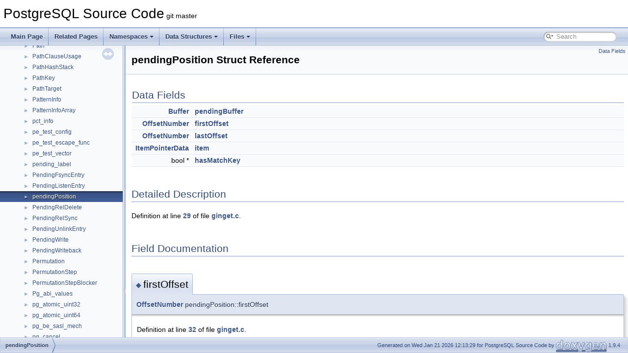

--- FILE ---
content_type: text/html; charset=UTF-8
request_url: https://doxygen.postgresql.org/structpendingPosition.html
body_size: 11056
content:
<!DOCTYPE html PUBLIC "-//W3C//DTD XHTML 1.0 Transitional//EN" "https://www.w3.org/TR/xhtml1/DTD/xhtml1-transitional.dtd">
<html xmlns="http://www.w3.org/1999/xhtml">
<head>
<meta http-equiv="Content-Type" content="text/xhtml;charset=UTF-8"/>
<meta http-equiv="X-UA-Compatible" content="IE=11"/>
<meta name="generator" content="Doxygen 1.9.4"/>
<meta name="viewport" content="width=device-width, initial-scale=1"/>
<title>PostgreSQL Source Code: pendingPosition Struct Reference</title>
<link href="tabs.css" rel="stylesheet" type="text/css"/>
<script type="text/javascript" src="jquery.js"></script>
<script type="text/javascript" src="dynsections.js"></script>
<link href="navtree.css" rel="stylesheet" type="text/css"/>
<script type="text/javascript" src="resize.js"></script>
<script type="text/javascript" src="navtreedata.js"></script>
<script type="text/javascript" src="navtree.js"></script>
<link href="search/search.css" rel="stylesheet" type="text/css"/>
<script type="text/javascript" src="search/searchdata.js"></script>
<script type="text/javascript" src="search/search.js"></script>
<link href="doxygen.css" rel="stylesheet" type="text/css" />
</head>
<body>
<div id="top"><!-- do not remove this div, it is closed by doxygen! -->
<div id="titlearea">
<table cellspacing="0" cellpadding="0">
 <tbody>
 <tr id="projectrow">
  <td id="projectalign">
   <div id="projectname">PostgreSQL Source Code<span id="projectnumber">&#160;git master</span>
   </div>
  </td>
 </tr>
 </tbody>
</table>
</div>
<!-- end header part -->
<!-- Generated by Doxygen 1.9.4 -->
<script type="text/javascript">
/* @license magnet:?xt=urn:btih:d3d9a9a6595521f9666a5e94cc830dab83b65699&amp;dn=expat.txt MIT */
var searchBox = new SearchBox("searchBox", "search",'Search','.html');
/* @license-end */
</script>
<script type="text/javascript" src="menudata.js"></script>
<script type="text/javascript" src="menu.js"></script>
<script type="text/javascript">
/* @license magnet:?xt=urn:btih:d3d9a9a6595521f9666a5e94cc830dab83b65699&amp;dn=expat.txt MIT */
$(function() {
  initMenu('',true,false,'search.php','Search');
  $(document).ready(function() { init_search(); });
});
/* @license-end */
</script>
<div id="main-nav"></div>
</div><!-- top -->
<div id="side-nav" class="ui-resizable side-nav-resizable">
  <div id="nav-tree">
    <div id="nav-tree-contents">
      <div id="nav-sync" class="sync"></div>
    </div>
  </div>
  <div id="splitbar" style="-moz-user-select:none;" 
       class="ui-resizable-handle">
  </div>
</div>
<script type="text/javascript">
/* @license magnet:?xt=urn:btih:d3d9a9a6595521f9666a5e94cc830dab83b65699&amp;dn=expat.txt MIT */
$(document).ready(function(){initNavTree('structpendingPosition.html',''); initResizable(); });
/* @license-end */
</script>
<div id="doc-content">
<!-- window showing the filter options -->
<div id="MSearchSelectWindow"
     onmouseover="return searchBox.OnSearchSelectShow()"
     onmouseout="return searchBox.OnSearchSelectHide()"
     onkeydown="return searchBox.OnSearchSelectKey(event)">
</div>

<!-- iframe showing the search results (closed by default) -->
<div id="MSearchResultsWindow">
<iframe src="javascript:void(0)" frameborder="0" 
        name="MSearchResults" id="MSearchResults">
</iframe>
</div>

<div class="header">
  <div class="summary">
<a href="#pub-attribs">Data Fields</a>  </div>
  <div class="headertitle"><div class="title">pendingPosition Struct Reference</div></div>
</div><!--header-->
<div class="contents">
<table class="memberdecls">
<tr class="heading"><td colspan="2"><h2 class="groupheader"><a id="pub-attribs" name="pub-attribs"></a>
Data Fields</h2></td></tr>
<tr class="memitem:a470f69b9abc8f38e65950151c8987ffa"><td class="memItemLeft" align="right" valign="top"><a class="el" href="buf_8h.html#a13e825fcb656b677bc8fa431fd8582fe">Buffer</a>&#160;</td><td class="memItemRight" valign="bottom"><a class="el" href="structpendingPosition.html#a470f69b9abc8f38e65950151c8987ffa">pendingBuffer</a></td></tr>
<tr class="separator:a470f69b9abc8f38e65950151c8987ffa"><td class="memSeparator" colspan="2">&#160;</td></tr>
<tr class="memitem:a62df5c08ebe5b2df10f61773c91a44d7"><td class="memItemLeft" align="right" valign="top"><a class="el" href="off_8h.html#a983dfb92c804e2c79602580a4e2ef21d">OffsetNumber</a>&#160;</td><td class="memItemRight" valign="bottom"><a class="el" href="structpendingPosition.html#a62df5c08ebe5b2df10f61773c91a44d7">firstOffset</a></td></tr>
<tr class="separator:a62df5c08ebe5b2df10f61773c91a44d7"><td class="memSeparator" colspan="2">&#160;</td></tr>
<tr class="memitem:a54da52551c88ea5fd869a81128c11102"><td class="memItemLeft" align="right" valign="top"><a class="el" href="off_8h.html#a983dfb92c804e2c79602580a4e2ef21d">OffsetNumber</a>&#160;</td><td class="memItemRight" valign="bottom"><a class="el" href="structpendingPosition.html#a54da52551c88ea5fd869a81128c11102">lastOffset</a></td></tr>
<tr class="separator:a54da52551c88ea5fd869a81128c11102"><td class="memSeparator" colspan="2">&#160;</td></tr>
<tr class="memitem:ac97623ad87fee70a59e6620a3f2ae4c0"><td class="memItemLeft" align="right" valign="top"><a class="el" href="structItemPointerData.html">ItemPointerData</a>&#160;</td><td class="memItemRight" valign="bottom"><a class="el" href="structpendingPosition.html#ac97623ad87fee70a59e6620a3f2ae4c0">item</a></td></tr>
<tr class="separator:ac97623ad87fee70a59e6620a3f2ae4c0"><td class="memSeparator" colspan="2">&#160;</td></tr>
<tr class="memitem:aa898ee710b2b7fb4d1762e490dae62dd"><td class="memItemLeft" align="right" valign="top">bool *&#160;</td><td class="memItemRight" valign="bottom"><a class="el" href="structpendingPosition.html#aa898ee710b2b7fb4d1762e490dae62dd">hasMatchKey</a></td></tr>
<tr class="separator:aa898ee710b2b7fb4d1762e490dae62dd"><td class="memSeparator" colspan="2">&#160;</td></tr>
</table>
<a name="details" id="details"></a><h2 class="groupheader">Detailed Description</h2>
<div class="textblock">
<p class="definition">Definition at line <a class="el" href="ginget_8c_source.html#l00029">29</a> of file <a class="el" href="ginget_8c_source.html">ginget.c</a>.</p>
</div><h2 class="groupheader">Field Documentation</h2>
<a id="a62df5c08ebe5b2df10f61773c91a44d7" name="a62df5c08ebe5b2df10f61773c91a44d7"></a>
<h2 class="memtitle"><span class="permalink"><a href="#a62df5c08ebe5b2df10f61773c91a44d7">&#9670;&nbsp;</a></span>firstOffset</h2>

<div class="memitem">
<div class="memproto">
      <table class="memname">
        <tr>
          <td class="memname"><a class="el" href="off_8h.html#a983dfb92c804e2c79602580a4e2ef21d">OffsetNumber</a> pendingPosition::firstOffset</td>
        </tr>
      </table>
</div><div class="memdoc">

<p class="definition">Definition at line <a class="el" href="ginget_8c_source.html#l00032">32</a> of file <a class="el" href="ginget_8c_source.html">ginget.c</a>.</p>

<p class="reference">Referenced by <a class="el" href="ginget_8c_source.html#l01622">collectMatchesForHeapRow()</a>, and <a class="el" href="ginget_8c_source.html#l01467">scanGetCandidate()</a>.</p>

</div>
</div>
<a id="aa898ee710b2b7fb4d1762e490dae62dd" name="aa898ee710b2b7fb4d1762e490dae62dd"></a>
<h2 class="memtitle"><span class="permalink"><a href="#aa898ee710b2b7fb4d1762e490dae62dd">&#9670;&nbsp;</a></span>hasMatchKey</h2>

<div class="memitem">
<div class="memproto">
      <table class="memname">
        <tr>
          <td class="memname">bool* pendingPosition::hasMatchKey</td>
        </tr>
      </table>
</div><div class="memdoc">

<p class="definition">Definition at line <a class="el" href="ginget_8c_source.html#l00035">35</a> of file <a class="el" href="ginget_8c_source.html">ginget.c</a>.</p>

<p class="reference">Referenced by <a class="el" href="ginget_8c_source.html#l01622">collectMatchesForHeapRow()</a>.</p>

</div>
</div>
<a id="ac97623ad87fee70a59e6620a3f2ae4c0" name="ac97623ad87fee70a59e6620a3f2ae4c0"></a>
<h2 class="memtitle"><span class="permalink"><a href="#ac97623ad87fee70a59e6620a3f2ae4c0">&#9670;&nbsp;</a></span>item</h2>

<div class="memitem">
<div class="memproto">
      <table class="memname">
        <tr>
          <td class="memname"><a class="el" href="structItemPointerData.html">ItemPointerData</a> pendingPosition::item</td>
        </tr>
      </table>
</div><div class="memdoc">

<p class="definition">Definition at line <a class="el" href="ginget_8c_source.html#l00034">34</a> of file <a class="el" href="ginget_8c_source.html">ginget.c</a>.</p>

<p class="reference">Referenced by <a class="el" href="ginget_8c_source.html#l01622">collectMatchesForHeapRow()</a>, and <a class="el" href="ginget_8c_source.html#l01467">scanGetCandidate()</a>.</p>

</div>
</div>
<a id="a54da52551c88ea5fd869a81128c11102" name="a54da52551c88ea5fd869a81128c11102"></a>
<h2 class="memtitle"><span class="permalink"><a href="#a54da52551c88ea5fd869a81128c11102">&#9670;&nbsp;</a></span>lastOffset</h2>

<div class="memitem">
<div class="memproto">
      <table class="memname">
        <tr>
          <td class="memname"><a class="el" href="off_8h.html#a983dfb92c804e2c79602580a4e2ef21d">OffsetNumber</a> pendingPosition::lastOffset</td>
        </tr>
      </table>
</div><div class="memdoc">

<p class="definition">Definition at line <a class="el" href="ginget_8c_source.html#l00033">33</a> of file <a class="el" href="ginget_8c_source.html">ginget.c</a>.</p>

<p class="reference">Referenced by <a class="el" href="ginget_8c_source.html#l01622">collectMatchesForHeapRow()</a>, and <a class="el" href="ginget_8c_source.html#l01467">scanGetCandidate()</a>.</p>

</div>
</div>
<a id="a470f69b9abc8f38e65950151c8987ffa" name="a470f69b9abc8f38e65950151c8987ffa"></a>
<h2 class="memtitle"><span class="permalink"><a href="#a470f69b9abc8f38e65950151c8987ffa">&#9670;&nbsp;</a></span>pendingBuffer</h2>

<div class="memitem">
<div class="memproto">
      <table class="memname">
        <tr>
          <td class="memname"><a class="el" href="buf_8h.html#a13e825fcb656b677bc8fa431fd8582fe">Buffer</a> pendingPosition::pendingBuffer</td>
        </tr>
      </table>
</div><div class="memdoc">

<p class="definition">Definition at line <a class="el" href="ginget_8c_source.html#l00031">31</a> of file <a class="el" href="ginget_8c_source.html">ginget.c</a>.</p>

<p class="reference">Referenced by <a class="el" href="ginget_8c_source.html#l01622">collectMatchesForHeapRow()</a>, and <a class="el" href="ginget_8c_source.html#l01467">scanGetCandidate()</a>.</p>

</div>
</div>
<hr/>The documentation for this struct was generated from the following file:<ul>
<li>src/backend/access/gin/<a class="el" href="ginget_8c_source.html">ginget.c</a></li>
</ul>
</div><!-- contents -->
</div><!-- doc-content -->
<!-- start footer part -->
<div id="nav-path" class="navpath"><!-- id is needed for treeview function! -->
  <ul>
    <li class="navelem"><a class="el" href="structpendingPosition.html">pendingPosition</a></li>
    <li class="footer">Generated on Wed Jan 21 2026 12:13:29 for PostgreSQL Source Code by <a href="https://www.doxygen.org/index.html"><img class="footer" src="doxygen.svg" width="104" height="31" alt="doxygen"/></a> 1.9.4 </li>
  </ul>
</div>
</body>
</html>


--- FILE ---
content_type: application/javascript; charset=UTF-8
request_url: https://doxygen.postgresql.org/navtreeindex348.js
body_size: 17688
content:
var NAVTREEINDEX348 =
{
"structparser__state.html#ac647aefe18b4c38a75e7921c324c3852":[3,0,1566,8],
"structparser__state.html#acba9f54995348b3e50ba6ab5c992f6d0":[3,0,1566,5],
"structparser__state.html#ad2e41ab83324a11eed3b80083af97f48":[3,0,1566,6],
"structparser__state.html#ad4ce2262a8675571243ff318cbd394b3":[3,0,1566,10],
"structparser__state.html#ad7249342d8f40951e51d172e96a9ec4b":[3,0,1566,41],
"structparser__state.html#ad7d91f8735ba60142f0d98cd26aad171":[3,0,1566,9],
"structparser__state.html#ade0ba80d73c1b1a6aa1829d778ae4940":[3,0,1566,43],
"structparser__state.html#ae1fc7c89ab47ef10e322a2888d846ab1":[3,0,1566,35],
"structparser__state.html#ae603beaaf41b123b8c95e6422d553923":[3,0,1566,22],
"structparser__state.html#ae833b09b9b6456b2854a52702d777994":[3,0,1566,42],
"structparser__state.html#aebe6aadd5bdfb113e8e9105331579f1d":[3,0,1566,21],
"structparser__state.html#af1eefd60c05c0b75a990ac376b73c193":[3,0,1566,3],
"structparser__state.html#af2f0c0791dce677ed49007f8daf215b6":[3,0,1566,15],
"structparser__state.html#af5befc4db2752f7357848b7a8f71a24e":[3,0,1566,23],
"structparser__state.html#af9b41a40a67758321df9aa511f938c53":[3,0,1566,12],
"structparser__state.html#afd28703fdad00f3ffb9b2c17d46da2b0":[3,0,1566,28],
"structpct__info.html":[3,0,1604],
"structpct__info.html#a9c4852c49093cdc3506083f1b4e43dc1":[3,0,1604,0],
"structpct__info.html#aa86d9da3f960effcedece4c5e219e2c4":[3,0,1604,1],
"structpct__info.html#ab80106d0c0d6bce64c8ef4c7b45a6635":[3,0,1604,3],
"structpct__info.html#af473c45af4531e9265e7f39ec220d4cf":[3,0,1604,2],
"structpe__test__config.html":[3,0,1605],
"structpe__test__config.html#a3c644c2e0e87bf490220b15285eb4a29":[3,0,1605,2],
"structpe__test__config.html#a43f10affe3eb07298b8d99b1909a5804":[3,0,1605,4],
"structpe__test__config.html#a8c041151e48acfbef32f7541679958a3":[3,0,1605,3],
"structpe__test__config.html#aaa3d9b36a9e4ae440955ff03e5879d59":[3,0,1605,5],
"structpe__test__config.html#ab7938ddf43bfe250a2ac72a194f6ce19":[3,0,1605,0],
"structpe__test__config.html#aec601a124a6cac657259cbb6004e48fc":[3,0,1605,1],
"structpe__test__escape__func.html":[3,0,1606],
"structpe__test__escape__func.html#a2e42a8ba14e11c3e33061ad5d5da542f":[3,0,1606,1],
"structpe__test__escape__func.html#a31d219c1690c9bc01138169b5b8ad5ea":[3,0,1606,4],
"structpe__test__escape__func.html#a43263d68e75bfae48f06a95c8f6d8787":[3,0,1606,3],
"structpe__test__escape__func.html#a447992ae7c351c73d654bbe1150143b6":[3,0,1606,2],
"structpe__test__escape__func.html#ad10dad29f9288dd61654ed6b71e0a435":[3,0,1606,0],
"structpe__test__escape__func.html#ada48a6f63537ece0624b2df1f72bc17a":[3,0,1606,5],
"structpe__test__vector.html":[3,0,1607],
"structpe__test__vector.html#a0fa7d63299d6d0f5a5dbf060dd383b29":[3,0,1607,1],
"structpe__test__vector.html#a63d57e2256c8ca012c3ec664eaf24585":[3,0,1607,0],
"structpe__test__vector.html#aa7d67f1464e84042bffd39433baeebe6":[3,0,1607,2],
"structpendingPosition.html":[3,0,1611],
"structpendingPosition.html#a470f69b9abc8f38e65950151c8987ffa":[3,0,1611,4],
"structpendingPosition.html#a54da52551c88ea5fd869a81128c11102":[3,0,1611,3],
"structpendingPosition.html#a62df5c08ebe5b2df10f61773c91a44d7":[3,0,1611,0],
"structpendingPosition.html#aa898ee710b2b7fb4d1762e490dae62dd":[3,0,1611,1],
"structpendingPosition.html#ac97623ad87fee70a59e6620a3f2ae4c0":[3,0,1611,2],
"structpending__label.html":[3,0,1608],
"structpending__label.html#a8882a8fec4f701e74da010507b27d4d0":[3,0,1608,1],
"structpending__label.html#aa0359736ab8295064877a7ab23aa9f42":[3,0,1608,0],
"structpgDataValue.html":[3,0,1700],
"structpgDataValue.html#a43e3f0237c8f70ca75d5e2d21c283378":[3,0,1700,0],
"structpgDataValue.html#af2f695eb21a7a6205c872bb6c4d4bb72":[3,0,1700,1],
"structpgLobjfuncs.html":[3,0,1717],
"structpgLobjfuncs.html#a0deee8bf487e3c22be32c5e000a4bf9a":[3,0,1717,8],
"structpgLobjfuncs.html#a110f1573e7ee95b554d32a5d75038150":[3,0,1717,12],
"structpgLobjfuncs.html#a15c4ff4e02cec237c70a00751afaa5ea":[3,0,1717,1],
"structpgLobjfuncs.html#a16b842dd25b5f2fe69da39281c7a57a0":[3,0,1717,11],
"structpgLobjfuncs.html#a1e5e33863fc56b4d19409d05207aab5a":[3,0,1717,5],
"structpgLobjfuncs.html#a26cb4c0a23e176b3252abe138c63f3e3":[3,0,1717,10],
"structpgLobjfuncs.html#a30868f06d23002087ca4233a99627db4":[3,0,1717,0],
"structpgLobjfuncs.html#a5a70243c927395f0b71a3f3fadf6d8f6":[3,0,1717,2],
"structpgLobjfuncs.html#a788748ec50a1ae0d95cda961cfa4f110":[3,0,1717,9],
"structpgLobjfuncs.html#ac670407f0b4318fca1ced506257dcdee":[3,0,1717,3],
"structpgLobjfuncs.html#adb6fb765c0690bd254d77672ffc48198":[3,0,1717,7],
"structpgLobjfuncs.html#ae0b5e80c0af0579b3b25901534ecea71":[3,0,1717,4],
"structpgLobjfuncs.html#ae6967faa8ddfa3aeeb548f9f5fc59eb2":[3,0,1717,6],
"structpgMessageField.html":[3,0,1720],
"structpgMessageField.html#ae0d13a6091a79f009a8c36475d14bcb8":[3,0,1720,0],
"structpgMessageField.html#af92effb9fedf2c1ee51db3e3a6d6b6de":[3,0,1720,2],
"structpgMessageField.html#af97f96558b64710ae3f40a2b7965bcef":[3,0,1720,1],
"structpgNotify.html":[3,0,1722],
"structpgNotify.html#a3cc3bfe1c62a48366b51708e8a5a0a5c":[3,0,1722,2],
"structpgNotify.html#a640be9c651743825b714164db1ff8a57":[3,0,1722,0],
"structpgNotify.html#a92528aa5224e706a7546457baaca9cec":[3,0,1722,3],
"structpgNotify.html#a94e140de985e91bbb3508d304c7e9da1":[3,0,1722,1],
"structpgParameterStatus.html":[3,0,1732],
"structpgParameterStatus.html#a62db29d52c40b9ed85adce0c0c105ddf":[3,0,1732,0],
"structpgParameterStatus.html#a8a4db7e2fa8786246151062b0e7b1753":[3,0,1732,2],
"structpgParameterStatus.html#aa041eac34b77e8a735399feafe56b10b":[3,0,1732,1],
"structpg__atomic__uint32.html":[3,0,1621],
"structpg__atomic__uint32.html#aea22a7396684ca2d6854022b64370eb2":[3,0,1621,0],
"structpg__atomic__uint64.html":[3,0,1622],
"structpg__atomic__uint64.html#a1f1cd6888b0d1c548e992cc5af702bca":[3,0,1622,0],
"structpg__atomic__uint64.html#a597a2f9bf84d9d0a6ad7c1e3a8ffc45c":[3,0,1622,1],
"structpg__be__sasl__mech.html":[3,0,1623],
"structpg__be__sasl__mech.html#a0a063f043a5027f14a2ecec356676074":[3,0,1623,2],
"structpg__be__sasl__mech.html#a48f4f978310f88b906ef4220ed28d0ec":[3,0,1623,0],
"structpg__be__sasl__mech.html#a58625ed39876598bcdaa2ac9417c1b00":[3,0,1623,1],
"structpg__be__sasl__mech.html#ad3e158424be81732766590386b4e35d2":[3,0,1623,3],
"structpg__cancel.html":[3,0,1624],
"structpg__cancel.html#a1a15906fde878e69932f343de7af1f3d":[3,0,1624,7],
"structpg__cancel.html#a23cdf95700f8865952949bd3d3e30f54":[3,0,1624,1],
"structpg__cancel.html#a2d55f94ed7cb33b1e0c6571cc95d5821":[3,0,1624,6],
"structpg__cancel.html#a4b03f5ecac14c0a7110fb886593a242c":[3,0,1624,5],
"structpg__cancel.html#a4e154ae62935157631acd93bdb00bc30":[3,0,1624,2],
"structpg__cancel.html#a4fb5d643d2672c330bbd13d56ba2b66f":[3,0,1624,4],
"structpg__cancel.html#a720bfe6376906eb025c159259184f02d":[3,0,1624,8],
"structpg__cancel.html#a75e93b247ccf4eba4360439207e8f41f":[3,0,1624,0],
"structpg__cancel.html#a9f37c64f1e40c0162c3a0729454480a8":[3,0,1624,3],
"structpg__cancel__conn.html":[3,0,1625],
"structpg__cancel__conn.html#a34c2a01a977c9f6b856a0ccb2f6a4add":[3,0,1625,0],
"structpg__category__range.html":[3,0,1626],
"structpg__category__range.html#a18c01132e65d677331a35ef4fbee3e2e":[3,0,1626,1],
"structpg__category__range.html#a75cd22673cf5412a42a4680c9e60ec5e":[3,0,1626,0],
"structpg__category__range.html#ad80fa1ce363f1f5f8b258d9b7a2f87df":[3,0,1626,2],
"structpg__checksum__context.html":[3,0,1627],
"structpg__checksum__context.html#a7b775de2d25dca638b31c61ae3747f76":[3,0,1627,1],
"structpg__checksum__context.html#ab5dea98d3366a1360351971b5870966f":[3,0,1627,0],
"structpg__compress__specification.html":[3,0,1629],
"structpg__compress__specification.html#a35510641b1bde1107895123e2e7466d4":[3,0,1629,4],
"structpg__compress__specification.html#a78c6b44b474a209a659a143b06e14e4f":[3,0,1629,1],
"structpg__compress__specification.html#a8287eb0d0d7fbf3494c6c4746728f029":[3,0,1629,0],
"structpg__compress__specification.html#abae898dee48e730920ea0d5d315dd710":[3,0,1629,3],
"structpg__compress__specification.html#ac940970d5abb2f6277631f035c24a9d6":[3,0,1629,5],
"structpg__compress__specification.html#ad98a9442c9e9088b60fd9c18b95abe7a":[3,0,1629,2],
"structpg__conn.html":[3,0,1630],
"structpg__conn.html#a00c9bf4a7efe5dcd57cdf4e9371ce284":[3,0,1630,53],
"structpg__conn.html#a020b355290c7f38f9747c375bdf975ff":[3,0,1630,151],
"structpg__conn.html#a03c6ab66b5a9827df898b39e52d9eafe":[3,0,1630,0],
"structpg__conn.html#a03cf2e5e105f600a4dc254211a7dcc37":[3,0,1630,10],
"structpg__conn.html#a0a5d90c51d82d04717c060b008e7a5bf":[3,0,1630,104],
"structpg__conn.html#a0acc254ba82c9ddf5401e85e8cdc4ab2":[3,0,1630,114],
"structpg__conn.html#a0b4639b4f7663991f8ad8b89147860c0":[3,0,1630,156],
"structpg__conn.html#a0c6397eef54978f42b09948051308ef8":[3,0,1630,36],
"structpg__conn.html#a0cc080fb532bd8d73d702fbef8e7fedc":[3,0,1630,69],
"structpg__conn.html#a0cd56d9b8f8888b23953ab0530e2c760":[3,0,1630,61],
"structpg__conn.html#a0d323658869e250bc472fe17a49edb03":[3,0,1630,142],
"structpg__conn.html#a0e542d55526e1d157d0e7d4d1dab6229":[3,0,1630,108],
"structpg__conn.html#a0eef9b88590e77b3de21525da0b9b164":[3,0,1630,140],
"structpg__conn.html#a0fabe1e971ad3f8e04b3abb58fa7cecb":[3,0,1630,134],
"structpg__conn.html#a12e158c3375a9ad36506e4bcedcf37b5":[3,0,1630,73],
"structpg__conn.html#a15613761ea14d689683c827782ed4e33":[3,0,1630,122],
"structpg__conn.html#a17db5c39a42714b640364aab663a2b37":[3,0,1630,124],
"structpg__conn.html#a1a0215cb5d80d44829e3e9add3612f57":[3,0,1630,76],
"structpg__conn.html#a1adf349e710ea4dbc40517eccfe4281a":[3,0,1630,65],
"structpg__conn.html#a1bab95c001d07f8fff44dd75b8284323":[3,0,1630,27],
"structpg__conn.html#a1ec9b685833889fb16c496c1b1d0281d":[3,0,1630,105],
"structpg__conn.html#a1f85ac7c3dc066533787421670f5a7bc":[3,0,1630,125],
"structpg__conn.html#a23247d2c48e72a54238ce169d6c78d77":[3,0,1630,43],
"structpg__conn.html#a24e7cacd05505f0da90b0e4ebf0f160e":[3,0,1630,54],
"structpg__conn.html#a25980bce58de09e846d0ec8ce727793b":[3,0,1630,14],
"structpg__conn.html#a2a3440976be0f9519bb6d9f4b43d937b":[3,0,1630,101],
"structpg__conn.html#a2d223bdfebd3f96ee396d0027d041325":[3,0,1630,145],
"structpg__conn.html#a2f354bfc5124e7b7d3ee5f1ffb4bf8d5":[3,0,1630,33],
"structpg__conn.html#a33375d534446f437172e03e3c5db1baf":[3,0,1630,157],
"structpg__conn.html#a347ca802b4b1f762fc1f3bb4e3005a90":[3,0,1630,136],
"structpg__conn.html#a34d9e694bb3ffc552faa9ba7a905c361":[3,0,1630,39],
"structpg__conn.html#a38055f8aa47705471b130d405e081e55":[3,0,1630,90],
"structpg__conn.html#a388d9da1e5f9778a5d0080dc64552195":[3,0,1630,120],
"structpg__conn.html#a39b099e4bbf1a909f915c34f253a434f":[3,0,1630,158],
"structpg__conn.html#a3a51787adee2e9c953aa31e0a7110895":[3,0,1630,135],
"structpg__conn.html#a3a523be19f9eea6a2653dd5ee8ede5e2":[3,0,1630,88],
"structpg__conn.html#a3a57fe2c37f4e5fdb70e4a2d04dc6a9b":[3,0,1630,110],
"structpg__conn.html#a3c52a2da9cd26c2fd1529ae1072b7b25":[3,0,1630,115],
"structpg__conn.html#a3cba5d6c2c20b0dafb526eb7ebf72cf9":[3,0,1630,13],
"structpg__conn.html#a3f72160eff1e3ea3a50fa701c1f13a37":[3,0,1630,45],
"structpg__conn.html#a3fa894471f616bc48f99e32704fc7830":[3,0,1630,130],
"structpg__conn.html#a422264e32dc2451db609790166d730c5":[3,0,1630,42],
"structpg__conn.html#a42b500c9b10807a554cb3cd334aa6d0e":[3,0,1630,117],
"structpg__conn.html#a464b4ede5ebb4b80ca51a6b77c68ce5e":[3,0,1630,15],
"structpg__conn.html#a482e5fea1718292b164d648053c46d9f":[3,0,1630,91],
"structpg__conn.html#a484c35b73d31bdcf05236b39a12b847b":[3,0,1630,12],
"structpg__conn.html#a4a1fe73c5912a3eab54133e18de28ba1":[3,0,1630,18],
"structpg__conn.html#a4f6380bb7edfe53a50b1b6adb02efa5a":[3,0,1630,20],
"structpg__conn.html#a503099fdb390312e9597c2d9efbd6e29":[3,0,1630,63],
"structpg__conn.html#a5146356b70c6e8a92000778a5e447543":[3,0,1630,29],
"structpg__conn.html#a517fa32d05d34134f6a0655303025d3d":[3,0,1630,71],
"structpg__conn.html#a5284c91353945ed90fa9e1b837e9ef84":[3,0,1630,46],
"structpg__conn.html#a52d220d0cf62da4171b9fbc426d6c465":[3,0,1630,74],
"structpg__conn.html#a5611f57b4b87ba4f3c2e12ea81a5559f":[3,0,1630,37],
"structpg__conn.html#a56aef63c986067e24e8acacd4566c878":[3,0,1630,132],
"structpg__conn.html#a56c9e65ba2df09ea7aba681ac0ade454":[3,0,1630,133],
"structpg__conn.html#a56d076c3e79995aa870032e5bf127c59":[3,0,1630,1],
"structpg__conn.html#a57d39dba731e0006480ae7639e0c60dd":[3,0,1630,148],
"structpg__conn.html#a57ff9cd2a752bc36376d2a6bc99aae44":[3,0,1630,21],
"structpg__conn.html#a59a72f225aa6fd70a459444c69a7db41":[3,0,1630,28],
"structpg__conn.html#a5f8732d8e9ea6bf123bb3535684459f8":[3,0,1630,70],
"structpg__conn.html#a640ec3680614f6c9d3f65f494e5de6f7":[3,0,1630,9],
"structpg__conn.html#a64f353d42329e4abed317bcc7d7e6b90":[3,0,1630,25],
"structpg__conn.html#a6506f6b006a9b4ba43a77207594f8e7b":[3,0,1630,44],
"structpg__conn.html#a6669d7c3789ccdd8c80b4a5558ca660b":[3,0,1630,64],
"structpg__conn.html#a66aaa4d770d74ec896ca9ef5639b4435":[3,0,1630,141],
"structpg__conn.html#a687f76083c6417b092350f1961259b74":[3,0,1630,67],
"structpg__conn.html#a68cc21360ac905948fb2c703d6491191":[3,0,1630,38],
"structpg__conn.html#a6b3192c2e2b71f611892a1087784ae02":[3,0,1630,16],
"structpg__conn.html#a6c82d28cadfef75a9abd6876cfee7fb9":[3,0,1630,155],
"structpg__conn.html#a6ccf7f170472752f4a7d6f81fc1d35a7":[3,0,1630,47],
"structpg__conn.html#a6d768de6efa2230fbe243d12cefc67f1":[3,0,1630,50],
"structpg__conn.html#a6d8cd133ee49ac50be0a5b9c44fcdbeb":[3,0,1630,24],
"structpg__conn.html#a6dc05a5073ade43f6803f796e9bda63e":[3,0,1630,146],
"structpg__conn.html#a70a70f05928b672f47b177b42ae48aa9":[3,0,1630,95],
"structpg__conn.html#a71e63020fcaaf9794c678d4aefd205c2":[3,0,1630,8],
"structpg__conn.html#a768a1895a00f3f5ee316493ac31359d9":[3,0,1630,72],
"structpg__conn.html#a76a8e256f4153ff52ab0a389da79bfba":[3,0,1630,59],
"structpg__conn.html#a79b4cacd856307a5b45e14aa04b78de3":[3,0,1630,56],
"structpg__conn.html#a7d9d8b797b148554485e267cb5edf448":[3,0,1630,102],
"structpg__conn.html#a804c4033337873795659e0a82218408a":[3,0,1630,78],
"structpg__conn.html#a823916da879c880bc55c98e314ac6491":[3,0,1630,30],
"structpg__conn.html#a825280a0ecdfea1fa9a747fc43aacd9a":[3,0,1630,100],
"structpg__conn.html#a8457bcf796461a8cf83796255711d4b8":[3,0,1630,97],
"structpg__conn.html#a85c42b6923a4535dd271b16b4bbcd42e":[3,0,1630,48],
"structpg__conn.html#a86f1d4dbbaac13bddfdc8ff9a94a58ac":[3,0,1630,62],
"structpg__conn.html#a88b70cb464864177c3525107d806ba3b":[3,0,1630,107],
"structpg__conn.html#a8b80e242b005bfbc8c392d4d88b2bff9":[3,0,1630,123],
"structpg__conn.html#a8ef0c0d38a80aabfb2e7d244e54d9a93":[3,0,1630,112],
"structpg__conn.html#a914f621e3237c7e6ccaad8f13b8355e6":[3,0,1630,152],
"structpg__conn.html#a923d2970023f3928901f79f2f5fa90a2":[3,0,1630,17],
"structpg__conn.html#a92eeb86df0c63bccd5e7beb5b92ed217":[3,0,1630,51],
"structpg__conn.html#a941ac9ddf98ad35296b384749fdccef9":[3,0,1630,153],
"structpg__conn.html#a97b3520386cb351592d3b01dfacdc98e":[3,0,1630,77],
"structpg__conn.html#a97fc3ff8b12b985cc527f03604d135ea":[3,0,1630,5],
"structpg__conn.html#a98a222199989b5a462a98837ed6efdb3":[3,0,1630,139],
"structpg__conn.html#a9956d3423fb1726552b65c8089391b14":[3,0,1630,99],
"structpg__conn.html#a9a0632e9725da51f9f924f57cd9b71ad":[3,0,1630,96],
"structpg__conn.html#a9a9b3ed819e069dcf07f62d79ed26359":[3,0,1630,131],
"structpg__conn.html#a9fcf534ccdc0c0f823e824320dcb624e":[3,0,1630,75],
"structpg__conn.html#aa147e0cb9a29fc8cd0d082e4f9bc293c":[3,0,1630,32],
"structpg__conn.html#aa26be47734ef61c47bf2b35abdb29003":[3,0,1630,40],
"structpg__conn.html#aa28e7e3a5a6acfaae37c3b8f7ad8f251":[3,0,1630,116],
"structpg__conn.html#aa5d36fcc0ebd68d603a8e202facf54b3":[3,0,1630,66],
"structpg__conn.html#aac96a84e12d5c9f2e033987202ebe8ac":[3,0,1630,89],
"structpg__conn.html#aacaf04dc45fdf76017f95aefea9772db":[3,0,1630,137],
"structpg__conn.html#aad0b16491855225555f59901fef3b8a2":[3,0,1630,4],
"structpg__conn.html#aaf38e5be2a5a244a55d215a86e645031":[3,0,1630,113],
"structpg__conn.html#ab037f0b07deaaa4c927d1244a8a4d10e":[3,0,1630,31],
"structpg__conn.html#ab20666e0a59a8bedfabf23d799aa0bc6":[3,0,1630,60],
"structpg__conn.html#ab36aa2b85722d9229c64d254f2a11d0a":[3,0,1630,138],
"structpg__conn.html#ab7a433405150dbfd96b793bebcecf055":[3,0,1630,109],
"structpg__conn.html#ab7b5fbb0f219b9d679ae97f72ba9f80b":[3,0,1630,6],
"structpg__conn.html#abd6b52c3fc58bfadc116d7426cb9962a":[3,0,1630,92],
"structpg__conn.html#abe43cf66982018ffffcc8313ca04cbcc":[3,0,1630,55],
"structpg__conn.html#abe78af2fde1cf88640822654cca480e7":[3,0,1630,7],
"structpg__conn.html#abf9b3d82aca4036331bf18e3cdaa0108":[3,0,1630,57],
"structpg__conn.html#ac3643cc414d6278464814fe73194130b":[3,0,1630,22],
"structpg__conn.html#ac369d57ea4c6d9de36c4f0e526244265":[3,0,1630,119],
"structpg__conn.html#ac3e0fd9cbad923cfca46307517b2ee5e":[3,0,1630,52],
"structpg__conn.html#ac58c3335e60592df75a48f2068797db4":[3,0,1630,98],
"structpg__conn.html#ac5e4cdc526aca0867bce9a7dda767826":[3,0,1630,26],
"structpg__conn.html#ac84aa230d1d8a6c67df27bc244786342":[3,0,1630,41],
"structpg__conn.html#aca726659fed8603fb5e7c41eb3cea345":[3,0,1630,58],
"structpg__conn.html#acac5b776a084443b5734a1c52b0edb3b":[3,0,1630,81],
"structpg__conn.html#acba50991c0e7fef0624d67572f8744cf":[3,0,1630,2],
"structpg__conn.html#acc1f2456ec1c18bd67b8a226acfca0c8":[3,0,1630,126],
"structpg__conn.html#acc937fb18fc88af305ed0e26437e14dd":[3,0,1630,79],
"structpg__conn.html#acdc0c9622241f61ba40801ee16e434d5":[3,0,1630,85],
"structpg__conn.html#ad077e3dc437f5e6c863e9d0a56fe5168":[3,0,1630,68],
"structpg__conn.html#ad0c09339c0f429996f6898af1ae76870":[3,0,1630,147],
"structpg__conn.html#ad181143bcef4ae991112d3151ab7044f":[3,0,1630,87],
"structpg__conn.html#ad1d11a241ee29e24724ad7b5ce18cb08":[3,0,1630,127],
"structpg__conn.html#ad4ed7ab9b29def785207fde88015f207":[3,0,1630,111],
"structpg__conn.html#ad734a025b4f50a077b67dcf0c0d5d23e":[3,0,1630,118]
};


--- FILE ---
content_type: application/javascript; charset=UTF-8
request_url: https://doxygen.postgresql.org/annotated_dup.js
body_size: 241657
content:
var annotated_dup =
[
    [ "generate_unaccent_rules", "namespacegenerate__unaccent__rules.html", [
      [ "Codepoint", "classgenerate__unaccent__rules_1_1Codepoint.html", "classgenerate__unaccent__rules_1_1Codepoint" ]
    ] ],
    [ "llvm", "namespacellvm.html", [
      [ "backport", "namespacellvm_1_1backport.html", [
        [ "SectionMemoryManager", "classllvm_1_1backport_1_1SectionMemoryManager.html", "classllvm_1_1backport_1_1SectionMemoryManager" ]
      ] ]
    ] ],
    [ "oauth_server", "namespaceoauth__server.html", [
      [ "OAuthHandler", "classoauth__server_1_1OAuthHandler.html", "classoauth__server_1_1OAuthHandler" ]
    ] ],
    [ "_accessMethodInfo", "struct__accessMethodInfo.html", "struct__accessMethodInfo" ],
    [ "_aggInfo", "struct__aggInfo.html", "struct__aggInfo" ],
    [ "_archiveHandle", "struct__archiveHandle.html", "struct__archiveHandle" ],
    [ "_archiveOpts", "struct__archiveOpts.html", "struct__archiveOpts" ],
    [ "_attrDefInfo", "struct__attrDefInfo.html", "struct__attrDefInfo" ],
    [ "_avl_node", "struct__avl__node.html", "struct__avl__node" ],
    [ "_avl_tree", "struct__avl__tree.html", "struct__avl__tree" ],
    [ "_castInfo", "struct__castInfo.html", "struct__castInfo" ],
    [ "_catalogIdMapEntry", "struct__catalogIdMapEntry.html", "struct__catalogIdMapEntry" ],
    [ "_cfgInfo", "struct__cfgInfo.html", "struct__cfgInfo" ],
    [ "_collInfo", "struct__collInfo.html", "struct__collInfo" ],
    [ "_connParams", "struct__connParams.html", "struct__connParams" ],
    [ "_constraintInfo", "struct__constraintInfo.html", "struct__constraintInfo" ],
    [ "_convInfo", "struct__convInfo.html", "struct__convInfo" ],
    [ "_defaultACLInfo", "struct__defaultACLInfo.html", "struct__defaultACLInfo" ],
    [ "_defines", "struct__defines.html", "struct__defines" ],
    [ "_DestReceiver", "struct__DestReceiver.html", "struct__DestReceiver" ],
    [ "_dictInfo", "struct__dictInfo.html", "struct__dictInfo" ],
    [ "_dumpableAcl", "struct__dumpableAcl.html", "struct__dumpableAcl" ],
    [ "_dumpableObject", "struct__dumpableObject.html", "struct__dumpableObject" ],
    [ "_dumpableObjectWithAcl", "struct__dumpableObjectWithAcl.html", "struct__dumpableObjectWithAcl" ],
    [ "_dumpOptions", "struct__dumpOptions.html", "struct__dumpOptions" ],
    [ "_evttriggerInfo", "struct__evttriggerInfo.html", "struct__evttriggerInfo" ],
    [ "_extensionInfo", "struct__extensionInfo.html", "struct__extensionInfo" ],
    [ "_fdwInfo", "struct__fdwInfo.html", "struct__fdwInfo" ],
    [ "_foreignServerInfo", "struct__foreignServerInfo.html", "struct__foreignServerInfo" ],
    [ "_FuncCandidateList", "struct__FuncCandidateList.html", "struct__FuncCandidateList" ],
    [ "_funcInfo", "struct__funcInfo.html", "struct__funcInfo" ],
    [ "_if_value", "struct__if__value.html", "struct__if__value" ],
    [ "_include_path", "struct__include__path.html", "struct__include__path" ],
    [ "_indexAttachInfo", "struct__indexAttachInfo.html", "struct__indexAttachInfo" ],
    [ "_IndexList", "struct__IndexList.html", "struct__IndexList" ],
    [ "_indxInfo", "struct__indxInfo.html", "struct__indxInfo" ],
    [ "_inhInfo", "struct__inhInfo.html", "struct__inhInfo" ],
    [ "_internalPQconninfoOption", "struct__internalPQconninfoOption.html", "struct__internalPQconninfoOption" ],
    [ "_loInfo", "struct__loInfo.html", "struct__loInfo" ],
    [ "_MdfdVec", "struct__MdfdVec.html", "struct__MdfdVec" ],
    [ "_namespaceInfo", "struct__namespaceInfo.html", "struct__namespaceInfo" ],
    [ "_opclassInfo", "struct__opclassInfo.html", "struct__opclassInfo" ],
    [ "_opfamilyInfo", "struct__opfamilyInfo.html", "struct__opfamilyInfo" ],
    [ "_oprInfo", "struct__oprInfo.html", "struct__oprInfo" ],
    [ "_param", "struct__param.html", "struct__param" ],
    [ "_PGpromptOAuthDevice", "struct__PGpromptOAuthDevice.html", "struct__PGpromptOAuthDevice" ],
    [ "_pivot_field", "struct__pivot__field.html", "struct__pivot__field" ],
    [ "_policyInfo", "struct__policyInfo.html", "struct__policyInfo" ],
    [ "_PQconninfoOption", "struct__PQconninfoOption.html", "struct__PQconninfoOption" ],
    [ "_PQprintOpt", "struct__PQprintOpt.html", "struct__PQprintOpt" ],
    [ "_procLangInfo", "struct__procLangInfo.html", "struct__procLangInfo" ],
    [ "_prsInfo", "struct__prsInfo.html", "struct__prsInfo" ],
    [ "_psqlSettings", "struct__psqlSettings.html", "struct__psqlSettings" ],
    [ "_PublicationInfo", "struct__PublicationInfo.html", "struct__PublicationInfo" ],
    [ "_PublicationRelInfo", "struct__PublicationRelInfo.html", "struct__PublicationRelInfo" ],
    [ "_PublicationSchemaInfo", "struct__PublicationSchemaInfo.html", "struct__PublicationSchemaInfo" ],
    [ "_relStatsInfo", "struct__relStatsInfo.html", "struct__relStatsInfo" ],
    [ "_restoreOptions", "struct__restoreOptions.html", "struct__restoreOptions" ],
    [ "_resultmap", "struct__resultmap.html", "struct__resultmap" ],
    [ "_ruleInfo", "struct__ruleInfo.html", "struct__ruleInfo" ],
    [ "_shellTypeInfo", "struct__shellTypeInfo.html", "struct__shellTypeInfo" ],
    [ "_SPI_connection", "struct__SPI__connection.html", "struct__SPI__connection" ],
    [ "_SPI_plan", "struct__SPI__plan.html", "struct__SPI__plan" ],
    [ "_statsExtInfo", "struct__statsExtInfo.html", "struct__statsExtInfo" ],
    [ "_stringlist", "struct__stringlist.html", "struct__stringlist" ],
    [ "_SubRelInfo", "struct__SubRelInfo.html", "struct__SubRelInfo" ],
    [ "_SubscriptionInfo", "struct__SubscriptionInfo.html", "struct__SubscriptionInfo" ],
    [ "_tableAttachInfo", "struct__tableAttachInfo.html", "struct__tableAttachInfo" ],
    [ "_tableDataInfo", "struct__tableDataInfo.html", "struct__tableDataInfo" ],
    [ "_tableInfo", "struct__tableInfo.html", "struct__tableInfo" ],
    [ "_tmplInfo", "struct__tmplInfo.html", "struct__tmplInfo" ],
    [ "_tocEntry", "struct__tocEntry.html", "struct__tocEntry" ],
    [ "_transformInfo", "struct__transformInfo.html", "struct__transformInfo" ],
    [ "_triggerInfo", "struct__triggerInfo.html", "struct__triggerInfo" ],
    [ "_typeInfo", "struct__typeInfo.html", "struct__typeInfo" ],
    [ "_variable", "struct__variable.html", "struct__variable" ],
    [ "_yy_buffer", "struct__yy__buffer.html", "struct__yy__buffer" ],
    [ "A_ArrayExpr", "structA__ArrayExpr.html", "structA__ArrayExpr" ],
    [ "A_Const", "structA__Const.html", "structA__Const" ],
    [ "A_Expr", "structA__Expr.html", "structA__Expr" ],
    [ "A_Indices", "structA__Indices.html", "structA__Indices" ],
    [ "A_Indirection", "structA__Indirection.html", "structA__Indirection" ],
    [ "A_Star", "structA__Star.html", "structA__Star" ],
    [ "AccessPriv", "structAccessPriv.html", "structAccessPriv" ],
    [ "AclItem", "structAclItem.html", "structAclItem" ],
    [ "acquireLocksOnSubLinks_context", "structacquireLocksOnSubLinks__context.html", "structacquireLocksOnSubLinks__context" ],
    [ "ActionList", "structActionList.html", "structActionList" ],
    [ "ActiveSnapshotElt", "structActiveSnapshotElt.html", "structActiveSnapshotElt" ],
    [ "add_nulling_relids_context", "structadd__nulling__relids__context.html", "structadd__nulling__relids__context" ],
    [ "AddrInfo", "structAddrInfo.html", "structAddrInfo" ],
    [ "adhoc_opts", "structadhoc__opts.html", "structadhoc__opts" ],
    [ "adjust_appendrel_attrs_context", "structadjust__appendrel__attrs__context.html", "structadjust__appendrel__attrs__context" ],
    [ "aff_struct", "structaff__struct.html", "structaff__struct" ],
    [ "AffixNode", "structAffixNode.html", "structAffixNode" ],
    [ "AffixNodeData", "structAffixNodeData.html", "structAffixNodeData" ],
    [ "AfterTriggerEventChunk", "structAfterTriggerEventChunk.html", "structAfterTriggerEventChunk" ],
    [ "AfterTriggerEventData", "structAfterTriggerEventData.html", "structAfterTriggerEventData" ],
    [ "AfterTriggerEventDataNoOids", "structAfterTriggerEventDataNoOids.html", "structAfterTriggerEventDataNoOids" ],
    [ "AfterTriggerEventDataOneCtid", "structAfterTriggerEventDataOneCtid.html", "structAfterTriggerEventDataOneCtid" ],
    [ "AfterTriggerEventDataZeroCtids", "structAfterTriggerEventDataZeroCtids.html", "structAfterTriggerEventDataZeroCtids" ],
    [ "AfterTriggerEventList", "structAfterTriggerEventList.html", "structAfterTriggerEventList" ],
    [ "AfterTriggersData", "structAfterTriggersData.html", "structAfterTriggersData" ],
    [ "AfterTriggerSharedData", "structAfterTriggerSharedData.html", "structAfterTriggerSharedData" ],
    [ "AfterTriggersQueryData", "structAfterTriggersQueryData.html", "structAfterTriggersQueryData" ],
    [ "AfterTriggersTableData", "structAfterTriggersTableData.html", "structAfterTriggersTableData" ],
    [ "AfterTriggersTransData", "structAfterTriggersTransData.html", "structAfterTriggersTransData" ],
    [ "Agg", "structAgg.html", "structAgg" ],
    [ "AggClauseCosts", "structAggClauseCosts.html", "structAggClauseCosts" ],
    [ "AggClauseInfo", "structAggClauseInfo.html", "structAggClauseInfo" ],
    [ "AggInfo", "structAggInfo.html", "structAggInfo" ],
    [ "AggPath", "structAggPath.html", "structAggPath" ],
    [ "Aggref", "structAggref.html", "structAggref" ],
    [ "AggregateInstrumentation", "structAggregateInstrumentation.html", "structAggregateInstrumentation" ],
    [ "AggState", "structAggState.html", "structAggState" ],
    [ "AggStatePerAggData", "structAggStatePerAggData.html", "structAggStatePerAggData" ],
    [ "AggStatePerGroupData", "structAggStatePerGroupData.html", "structAggStatePerGroupData" ],
    [ "AggStatePerHashData", "structAggStatePerHashData.html", "structAggStatePerHashData" ],
    [ "AggStatePerPhaseData", "structAggStatePerPhaseData.html", "structAggStatePerPhaseData" ],
    [ "AggStatePerTransData", "structAggStatePerTransData.html", "structAggStatePerTransData" ],
    [ "AggTransInfo", "structAggTransInfo.html", "structAggTransInfo" ],
    [ "AlenState", "structAlenState.html", "structAlenState" ],
    [ "Alias", "structAlias.html", "structAlias" ],
    [ "AllocateDesc", "structAllocateDesc.html", "structAllocateDesc" ],
    [ "AllocBlockData", "structAllocBlockData.html", "structAllocBlockData" ],
    [ "AllocFreeListLink", "structAllocFreeListLink.html", "structAllocFreeListLink" ],
    [ "AllocSetContext", "structAllocSetContext.html", "structAllocSetContext" ],
    [ "AllocSetFreeList", "structAllocSetFreeList.html", "structAllocSetFreeList" ],
    [ "AlterCollationStmt", "structAlterCollationStmt.html", "structAlterCollationStmt" ],
    [ "AlterDatabaseRefreshCollStmt", "structAlterDatabaseRefreshCollStmt.html", "structAlterDatabaseRefreshCollStmt" ],
    [ "AlterDatabaseSetStmt", "structAlterDatabaseSetStmt.html", "structAlterDatabaseSetStmt" ],
    [ "AlterDatabaseStmt", "structAlterDatabaseStmt.html", "structAlterDatabaseStmt" ],
    [ "AlterDefaultPrivilegesStmt", "structAlterDefaultPrivilegesStmt.html", "structAlterDefaultPrivilegesStmt" ],
    [ "AlterDomainStmt", "structAlterDomainStmt.html", "structAlterDomainStmt" ],
    [ "AlteredTableInfo", "structAlteredTableInfo.html", "structAlteredTableInfo" ],
    [ "AlterEnumStmt", "structAlterEnumStmt.html", "structAlterEnumStmt" ],
    [ "AlterEventTrigStmt", "structAlterEventTrigStmt.html", "structAlterEventTrigStmt" ],
    [ "AlterExtensionContentsStmt", "structAlterExtensionContentsStmt.html", "structAlterExtensionContentsStmt" ],
    [ "AlterExtensionStmt", "structAlterExtensionStmt.html", "structAlterExtensionStmt" ],
    [ "AlterFdwStmt", "structAlterFdwStmt.html", "structAlterFdwStmt" ],
    [ "AlterForeignServerStmt", "structAlterForeignServerStmt.html", "structAlterForeignServerStmt" ],
    [ "AlterFunctionStmt", "structAlterFunctionStmt.html", "structAlterFunctionStmt" ],
    [ "AlternativeSubPlan", "structAlternativeSubPlan.html", "structAlternativeSubPlan" ],
    [ "AlterObjectDependsStmt", "structAlterObjectDependsStmt.html", "structAlterObjectDependsStmt" ],
    [ "AlterObjectSchemaStmt", "structAlterObjectSchemaStmt.html", "structAlterObjectSchemaStmt" ],
    [ "AlterOperatorStmt", "structAlterOperatorStmt.html", "structAlterOperatorStmt" ],
    [ "AlterOpFamilyStmt", "structAlterOpFamilyStmt.html", "structAlterOpFamilyStmt" ],
    [ "AlterOwnerStmt", "structAlterOwnerStmt.html", "structAlterOwnerStmt" ],
    [ "AlterPolicyStmt", "structAlterPolicyStmt.html", "structAlterPolicyStmt" ],
    [ "AlterPublicationStmt", "structAlterPublicationStmt.html", "structAlterPublicationStmt" ],
    [ "AlterReplicationSlotCmd", "structAlterReplicationSlotCmd.html", "structAlterReplicationSlotCmd" ],
    [ "AlterRoleSetStmt", "structAlterRoleSetStmt.html", "structAlterRoleSetStmt" ],
    [ "AlterRoleStmt", "structAlterRoleStmt.html", "structAlterRoleStmt" ],
    [ "AlterSeqStmt", "structAlterSeqStmt.html", "structAlterSeqStmt" ],
    [ "AlterStatsStmt", "structAlterStatsStmt.html", "structAlterStatsStmt" ],
    [ "AlterSubscriptionStmt", "structAlterSubscriptionStmt.html", "structAlterSubscriptionStmt" ],
    [ "AlterSystemStmt", "structAlterSystemStmt.html", "structAlterSystemStmt" ],
    [ "AlterTableCmd", "structAlterTableCmd.html", "structAlterTableCmd" ],
    [ "AlterTableMoveAllStmt", "structAlterTableMoveAllStmt.html", "structAlterTableMoveAllStmt" ],
    [ "AlterTableSpaceOptionsStmt", "structAlterTableSpaceOptionsStmt.html", "structAlterTableSpaceOptionsStmt" ],
    [ "AlterTableStmt", "structAlterTableStmt.html", "structAlterTableStmt" ],
    [ "AlterTableUtilityContext", "structAlterTableUtilityContext.html", "structAlterTableUtilityContext" ],
    [ "AlterTSConfigurationStmt", "structAlterTSConfigurationStmt.html", "structAlterTSConfigurationStmt" ],
    [ "AlterTSDictionaryStmt", "structAlterTSDictionaryStmt.html", "structAlterTSDictionaryStmt" ],
    [ "AlterTypeRecurseParams", "structAlterTypeRecurseParams.html", "structAlterTypeRecurseParams" ],
    [ "AlterTypeStmt", "structAlterTypeStmt.html", "structAlterTypeStmt" ],
    [ "AlterUserMappingStmt", "structAlterUserMappingStmt.html", "structAlterUserMappingStmt" ],
    [ "am_propname", "structam__propname.html", "structam__propname" ],
    [ "AmcheckOptions", "structAmcheckOptions.html", "structAmcheckOptions" ],
    [ "among", "structamong.html", "structamong" ],
    [ "AnlExprData", "structAnlExprData.html", "structAnlExprData" ],
    [ "AnlIndexData", "structAnlIndexData.html", "structAnlIndexData" ],
    [ "AnyArrayType", "unionAnyArrayType.html", "unionAnyArrayType" ],
    [ "Append", "structAppend.html", "structAppend" ],
    [ "AppendPath", "structAppendPath.html", "structAppendPath" ],
    [ "AppendRelInfo", "structAppendRelInfo.html", "structAppendRelInfo" ],
    [ "AppendState", "structAppendState.html", "structAppendState" ],
    [ "ApplyErrorCallbackArg", "structApplyErrorCallbackArg.html", "structApplyErrorCallbackArg" ],
    [ "ApplyExecutionData", "structApplyExecutionData.html", "structApplyExecutionData" ],
    [ "ApplySubXactData", "structApplySubXactData.html", "structApplySubXactData" ],
    [ "arc", "structarc.html", "structarc" ],
    [ "arcbatch", "structarcbatch.html", "structarcbatch" ],
    [ "arch_files_state", "structarch__files__state.html", "structarch__files__state" ],
    [ "Archive", "structArchive.html", "structArchive" ],
    [ "ArchiveModuleCallbacks", "structArchiveModuleCallbacks.html", "structArchiveModuleCallbacks" ],
    [ "ArchiveModuleState", "structArchiveModuleState.html", "structArchiveModuleState" ],
    [ "ArchiveStreamState", "structArchiveStreamState.html", "structArchiveStreamState" ],
    [ "arcp", "structarcp.html", "structarcp" ],
    [ "arguments", "structarguments.html", "structarguments" ],
    [ "array_iter", "structarray__iter.html", "structarray__iter" ],
    [ "ArrayAnalyzeExtraData", "structArrayAnalyzeExtraData.html", "structArrayAnalyzeExtraData" ],
    [ "ArrayBuildState", "structArrayBuildState.html", "structArrayBuildState" ],
    [ "ArrayBuildStateAny", "structArrayBuildStateAny.html", "structArrayBuildStateAny" ],
    [ "ArrayBuildStateArr", "structArrayBuildStateArr.html", "structArrayBuildStateArr" ],
    [ "ArrayCoerceExpr", "structArrayCoerceExpr.html", "structArrayCoerceExpr" ],
    [ "ArrayConstIterState", "structArrayConstIterState.html", "structArrayConstIterState" ],
    [ "ArrayExpr", "structArrayExpr.html", "structArrayExpr" ],
    [ "ArrayExprIterState", "structArrayExprIterState.html", "structArrayExprIterState" ],
    [ "ArrayIOData", "structArrayIOData.html", "structArrayIOData" ],
    [ "ArrayIteratorData", "structArrayIteratorData.html", "structArrayIteratorData" ],
    [ "ArrayMapState", "structArrayMapState.html", "structArrayMapState" ],
    [ "ArrayMetaState", "structArrayMetaState.html", "structArrayMetaState" ],
    [ "ArraySortCachedInfo", "structArraySortCachedInfo.html", "structArraySortCachedInfo" ],
    [ "ArraySubWorkspace", "structArraySubWorkspace.html", "structArraySubWorkspace" ],
    [ "ArrayType", "structArrayType.html", "structArrayType" ],
    [ "assign_collations_context", "structassign__collations__context.html", "structassign__collations__context" ],
    [ "assignment", "structassignment.html", "structassignment" ],
    [ "astreamer", "structastreamer.html", "structastreamer" ],
    [ "astreamer_extractor", "structastreamer__extractor.html", "structastreamer__extractor" ],
    [ "astreamer_member", "structastreamer__member.html", "structastreamer__member" ],
    [ "astreamer_ops", "structastreamer__ops.html", "structastreamer__ops" ],
    [ "astreamer_plain_writer", "structastreamer__plain__writer.html", "structastreamer__plain__writer" ],
    [ "astreamer_recovery_injector", "structastreamer__recovery__injector.html", "structastreamer__recovery__injector" ],
    [ "astreamer_tar_archiver", "structastreamer__tar__archiver.html", "structastreamer__tar__archiver" ],
    [ "astreamer_tar_parser", "structastreamer__tar__parser.html", "structastreamer__tar__parser" ],
    [ "astreamer_verify", "structastreamer__verify.html", "structastreamer__verify" ],
    [ "async_ctx", "structasync__ctx.html", "structasync__ctx" ],
    [ "AsyncQueueControl", "structAsyncQueueControl.html", "structAsyncQueueControl" ],
    [ "AsyncQueueEntry", "structAsyncQueueEntry.html", "structAsyncQueueEntry" ],
    [ "AsyncRequest", "structAsyncRequest.html", "structAsyncRequest" ],
    [ "ATAlterConstraint", "structATAlterConstraint.html", "structATAlterConstraint" ],
    [ "AttachIndexCallbackState", "structAttachIndexCallbackState.html", "structAttachIndexCallbackState" ],
    [ "AttInMetadata", "structAttInMetadata.html", "structAttInMetadata" ],
    [ "AttoptCacheEntry", "structAttoptCacheEntry.html", "structAttoptCacheEntry" ],
    [ "AttoptCacheKey", "structAttoptCacheKey.html", "structAttoptCacheKey" ],
    [ "AttrDefault", "structAttrDefault.html", "structAttrDefault" ],
    [ "AttributeOpts", "structAttributeOpts.html", "structAttributeOpts" ],
    [ "AttrMap", "structAttrMap.html", "structAttrMap" ],
    [ "AttrMissing", "structAttrMissing.html", "structAttrMissing" ],
    [ "AttStatsSlot", "structAttStatsSlot.html", "structAttStatsSlot" ],
    [ "attype", "structattype.html", "structattype" ],
    [ "AuthToken", "structAuthToken.html", "structAuthToken" ],
    [ "auto_mem", "structauto__mem.html", "structauto__mem" ],
    [ "AutoPrewarmReadStreamData", "structAutoPrewarmReadStreamData.html", "structAutoPrewarmReadStreamData" ],
    [ "AutoPrewarmSharedState", "structAutoPrewarmSharedState.html", "structAutoPrewarmSharedState" ],
    [ "autovac_table", "structautovac__table.html", "structautovac__table" ],
    [ "AutoVacOpts", "structAutoVacOpts.html", "structAutoVacOpts" ],
    [ "AutoVacuumShmemStruct", "structAutoVacuumShmemStruct.html", "structAutoVacuumShmemStruct" ],
    [ "AutoVacuumWorkItem", "structAutoVacuumWorkItem.html", "structAutoVacuumWorkItem" ],
    [ "av_relation", "structav__relation.html", "structav__relation" ],
    [ "avc_cache", "structavc__cache.html", "structavc__cache" ],
    [ "avl_dbase", "structavl__dbase.html", "structavl__dbase" ],
    [ "avw_dbase", "structavw__dbase.html", "structavw__dbase" ],
    [ "BackendStartupData", "structBackendStartupData.html", "structBackendStartupData" ],
    [ "BackendTypeMask", "structBackendTypeMask.html", "structBackendTypeMask" ],
    [ "BackgroundWorker", "structBackgroundWorker.html", "structBackgroundWorker" ],
    [ "BackgroundWorkerArray", "structBackgroundWorkerArray.html", "structBackgroundWorkerArray" ],
    [ "BackgroundWorkerHandle", "structBackgroundWorkerHandle.html", "structBackgroundWorkerHandle" ],
    [ "BackgroundWorkerSlot", "structBackgroundWorkerSlot.html", "structBackgroundWorkerSlot" ],
    [ "backup_file_entry", "structbackup__file__entry.html", "structbackup__file__entry" ],
    [ "backup_manifest_info", "structbackup__manifest__info.html", "structbackup__manifest__info" ],
    [ "backup_wal_range", "structbackup__wal__range.html", "structbackup__wal__range" ],
    [ "BackupState", "structBackupState.html", "structBackupState" ],
    [ "Barrier", "structBarrier.html", "structBarrier" ],
    [ "base_yy_extra_type", "structbase__yy__extra__type.html", "structbase__yy__extra__type" ],
    [ "basebackup_options", "structbasebackup__options.html", "structbasebackup__options" ],
    [ "BaseBackupCmd", "structBaseBackupCmd.html", "structBaseBackupCmd" ],
    [ "BaseBackupTargetHandle", "structBaseBackupTargetHandle.html", "structBaseBackupTargetHandle" ],
    [ "BaseBackupTargetType", "structBaseBackupTargetType.html", "structBaseBackupTargetType" ],
    [ "BatchMVCCState", "structBatchMVCCState.html", "structBatchMVCCState" ],
    [ "bbsink", "structbbsink.html", "structbbsink" ],
    [ "bbsink_copystream", "structbbsink__copystream.html", "structbbsink__copystream" ],
    [ "bbsink_ops", "structbbsink__ops.html", "structbbsink__ops" ],
    [ "bbsink_server", "structbbsink__server.html", "structbbsink__server" ],
    [ "bbsink_shell", "structbbsink__shell.html", "structbbsink__shell" ],
    [ "bbsink_state", "structbbsink__state.html", "structbbsink__state" ],
    [ "bbsink_throttle", "structbbsink__throttle.html", "structbbsink__throttle" ],
    [ "BernoulliSamplerData", "structBernoulliSamplerData.html", "structBernoulliSamplerData" ],
    [ "BF_ctx", "structBF__ctx.html", "structBF__ctx" ],
    [ "binaryheap", "structbinaryheap.html", "structbinaryheap" ],
    [ "BinaryUpgradeClassOidItem", "structBinaryUpgradeClassOidItem.html", "structBinaryUpgradeClassOidItem" ],
    [ "BindParamCbData", "structBindParamCbData.html", "structBindParamCbData" ],
    [ "BipartiteMatchState", "structBipartiteMatchState.html", "structBipartiteMatchState" ],
    [ "BitmapAnd", "structBitmapAnd.html", "structBitmapAnd" ],
    [ "BitmapAndPath", "structBitmapAndPath.html", "structBitmapAndPath" ],
    [ "BitmapAndState", "structBitmapAndState.html", "structBitmapAndState" ],
    [ "BitmapHeapPath", "structBitmapHeapPath.html", "structBitmapHeapPath" ],
    [ "BitmapHeapScan", "structBitmapHeapScan.html", "structBitmapHeapScan" ],
    [ "BitmapHeapScanDescData", "structBitmapHeapScanDescData.html", "structBitmapHeapScanDescData" ],
    [ "BitmapHeapScanInstrumentation", "structBitmapHeapScanInstrumentation.html", "structBitmapHeapScanInstrumentation" ],
    [ "BitmapHeapScanState", "structBitmapHeapScanState.html", "structBitmapHeapScanState" ],
    [ "BitmapIndexScan", "structBitmapIndexScan.html", "structBitmapIndexScan" ],
    [ "BitmapIndexScanState", "structBitmapIndexScanState.html", "structBitmapIndexScanState" ],
    [ "BitmapOr", "structBitmapOr.html", "structBitmapOr" ],
    [ "BitmapOrPath", "structBitmapOrPath.html", "structBitmapOrPath" ],
    [ "BitmapOrState", "structBitmapOrState.html", "structBitmapOrState" ],
    [ "Bitmapset", "structBitmapset.html", "structBitmapset" ],
    [ "BitString", "structBitString.html", "structBitString" ],
    [ "BlockedProcData", "structBlockedProcData.html", "structBlockedProcData" ],
    [ "BlockedProcsData", "structBlockedProcsData.html", "structBlockedProcsData" ],
    [ "BlockIdData", "structBlockIdData.html", "structBlockIdData" ],
    [ "BlockInfoRecord", "structBlockInfoRecord.html", "structBlockInfoRecord" ],
    [ "BlockRangeReadStreamPrivate", "structBlockRangeReadStreamPrivate.html", "structBlockRangeReadStreamPrivate" ],
    [ "BlockRefTable", "structBlockRefTable.html", "structBlockRefTable" ],
    [ "BlockRefTableBuffer", "structBlockRefTableBuffer.html", "structBlockRefTableBuffer" ],
    [ "BlockRefTableEntry", "structBlockRefTableEntry.html", "structBlockRefTableEntry" ],
    [ "BlockRefTableKey", "structBlockRefTableKey.html", "structBlockRefTableKey" ],
    [ "BlockRefTableReader", "structBlockRefTableReader.html", "structBlockRefTableReader" ],
    [ "BlockRefTableSerializedEntry", "structBlockRefTableSerializedEntry.html", "structBlockRefTableSerializedEntry" ],
    [ "BlockRefTableWriter", "structBlockRefTableWriter.html", "structBlockRefTableWriter" ],
    [ "BlockSamplerData", "structBlockSamplerData.html", "structBlockSamplerData" ],
    [ "BlocktableEntry", "structBlocktableEntry.html", "structBlocktableEntry" ],
    [ "bloom_filter", "structbloom__filter.html", "structbloom__filter" ],
    [ "BloomBuildState", "structBloomBuildState.html", "structBloomBuildState" ],
    [ "BloomFilter", "structBloomFilter.html", "structBloomFilter" ],
    [ "BloomMetaPageData", "structBloomMetaPageData.html", "structBloomMetaPageData" ],
    [ "BloomOpaque", "structBloomOpaque.html", "structBloomOpaque" ],
    [ "BloomOptions", "structBloomOptions.html", "structBloomOptions" ],
    [ "BloomPageOpaqueData", "structBloomPageOpaqueData.html", "structBloomPageOpaqueData" ],
    [ "BloomScanOpaqueData", "structBloomScanOpaqueData.html", "structBloomScanOpaqueData" ],
    [ "BloomState", "structBloomState.html", "structBloomState" ],
    [ "BloomTuple", "structBloomTuple.html", "structBloomTuple" ],
    [ "BoolAggState", "structBoolAggState.html", "structBoolAggState" ],
    [ "Boolean", "structBoolean.html", "structBoolean" ],
    [ "BooleanTest", "structBooleanTest.html", "structBooleanTest" ],
    [ "BoolExpr", "structBoolExpr.html", "structBoolExpr" ],
    [ "boolkey", "structboolkey.html", "structboolkey" ],
    [ "BOX", "structBOX.html", "structBOX" ],
    [ "brin_column_state", "structbrin__column__state.html", "structbrin__column__state" ],
    [ "BrinBuildState", "structBrinBuildState.html", "structBrinBuildState" ],
    [ "BrinDesc", "structBrinDesc.html", "structBrinDesc" ],
    [ "BrinInsertState", "structBrinInsertState.html", "structBrinInsertState" ],
    [ "BrinLeader", "structBrinLeader.html", "structBrinLeader" ],
    [ "BrinMemTuple", "structBrinMemTuple.html", "structBrinMemTuple" ],
    [ "BrinMetaPageData", "structBrinMetaPageData.html", "structBrinMetaPageData" ],
    [ "BrinOpaque", "structBrinOpaque.html", "structBrinOpaque" ],
    [ "BrinOpcInfo", "structBrinOpcInfo.html", "structBrinOpcInfo" ],
    [ "BrinOptions", "structBrinOptions.html", "structBrinOptions" ],
    [ "BrinRevmap", "structBrinRevmap.html", "structBrinRevmap" ],
    [ "BrinShared", "structBrinShared.html", "structBrinShared" ],
    [ "BrinSortTuple", "structBrinSortTuple.html", "structBrinSortTuple" ],
    [ "BrinSpecialSpace", "structBrinSpecialSpace.html", "structBrinSpecialSpace" ],
    [ "BrinStatsData", "structBrinStatsData.html", "structBrinStatsData" ],
    [ "BrinTuple", "structBrinTuple.html", "structBrinTuple" ],
    [ "BrinValues", "structBrinValues.html", "structBrinValues" ],
    [ "BTArrayKeyInfo", "structBTArrayKeyInfo.html", "structBTArrayKeyInfo" ],
    [ "BTBuildState", "structBTBuildState.html", "structBTBuildState" ],
    [ "BTCallbackState", "structBTCallbackState.html", "structBTCallbackState" ],
    [ "BTDedupInterval", "structBTDedupInterval.html", "structBTDedupInterval" ],
    [ "BTDedupStateData", "structBTDedupStateData.html", "structBTDedupStateData" ],
    [ "BTDeletedPageData", "structBTDeletedPageData.html", "structBTDeletedPageData" ],
    [ "BTIndexStat", "structBTIndexStat.html", "structBTIndexStat" ],
    [ "BTInsertStateData", "structBTInsertStateData.html", "structBTInsertStateData" ],
    [ "BTLeader", "structBTLeader.html", "structBTLeader" ],
    [ "BTMetaPageData", "structBTMetaPageData.html", "structBTMetaPageData" ],
    [ "BTOneVacInfo", "structBTOneVacInfo.html", "structBTOneVacInfo" ],
    [ "BTOptions", "structBTOptions.html", "structBTOptions" ],
    [ "BTPageOpaqueData", "structBTPageOpaqueData.html", "structBTPageOpaqueData" ],
    [ "BTPageStat", "structBTPageStat.html", "structBTPageStat" ],
    [ "BTPageState", "structBTPageState.html", "structBTPageState" ],
    [ "BTParallelScanDescData", "structBTParallelScanDescData.html", "structBTParallelScanDescData" ],
    [ "BTPendingFSM", "structBTPendingFSM.html", "structBTPendingFSM" ],
    [ "BTReadPageState", "structBTReadPageState.html", "structBTReadPageState" ],
    [ "BtreeCheckState", "structBtreeCheckState.html", "structBtreeCheckState" ],
    [ "BtreeLastVisibleEntry", "structBtreeLastVisibleEntry.html", "structBtreeLastVisibleEntry" ],
    [ "BtreeLevel", "structBtreeLevel.html", "structBtreeLevel" ],
    [ "BTScanInsertData", "structBTScanInsertData.html", "structBTScanInsertData" ],
    [ "BTScanKeyPreproc", "structBTScanKeyPreproc.html", "structBTScanKeyPreproc" ],
    [ "BTScanOpaqueData", "structBTScanOpaqueData.html", "structBTScanOpaqueData" ],
    [ "BTScanPosData", "structBTScanPosData.html", "structBTScanPosData" ],
    [ "BTScanPosItem", "structBTScanPosItem.html", "structBTScanPosItem" ],
    [ "BTShared", "structBTShared.html", "structBTShared" ],
    [ "BTSortArrayContext", "structBTSortArrayContext.html", "structBTSortArrayContext" ],
    [ "BTSpool", "structBTSpool.html", "structBTSpool" ],
    [ "BTStackData", "structBTStackData.html", "structBTStackData" ],
    [ "BTVacInfo", "structBTVacInfo.html", "structBTVacInfo" ],
    [ "BTVacState", "structBTVacState.html", "structBTVacState" ],
    [ "BTVacuumPostingData", "structBTVacuumPostingData.html", "structBTVacuumPostingData" ],
    [ "BTWriteState", "structBTWriteState.html", "structBTWriteState" ],
    [ "BufferAccessStrategyData", "structBufferAccessStrategyData.html", "structBufferAccessStrategyData" ],
    [ "BufferCacheOsPagesContext", "structBufferCacheOsPagesContext.html", "structBufferCacheOsPagesContext" ],
    [ "BufferCacheOsPagesRec", "structBufferCacheOsPagesRec.html", "structBufferCacheOsPagesRec" ],
    [ "BufferCachePagesContext", "structBufferCachePagesContext.html", "structBufferCachePagesContext" ],
    [ "BufferCachePagesRec", "structBufferCachePagesRec.html", "structBufferCachePagesRec" ],
    [ "BufferDesc", "structBufferDesc.html", "structBufferDesc" ],
    [ "BufferDescPadded", "unionBufferDescPadded.html", "unionBufferDescPadded" ],
    [ "BufferHeapTupleTableSlot", "structBufferHeapTupleTableSlot.html", "structBufferHeapTupleTableSlot" ],
    [ "BufferLookupEnt", "structBufferLookupEnt.html", "structBufferLookupEnt" ],
    [ "BufferManagerRelation", "structBufferManagerRelation.html", "structBufferManagerRelation" ],
    [ "BufferStrategyControl", "structBufferStrategyControl.html", "structBufferStrategyControl" ],
    [ "BufferUsage", "structBufferUsage.html", "structBufferUsage" ],
    [ "BufFile", "structBufFile.html", "structBufFile" ],
    [ "buftag", "structbuftag.html", "structbuftag" ],
    [ "BuildAccumulator", "structBuildAccumulator.html", "structBuildAccumulator" ],
    [ "BuiltinScript", "structBuiltinScript.html", "structBuiltinScript" ],
    [ "BulkInsertStateData", "structBulkInsertStateData.html", "structBulkInsertStateData" ],
    [ "BulkWriteState", "structBulkWriteState.html", "structBulkWriteState" ],
    [ "BumpBlock", "structBumpBlock.html", "structBumpBlock" ],
    [ "BumpContext", "structBumpContext.html", "structBumpContext" ],
    [ "ByteaSortSupport", "structByteaSortSupport.html", "structByteaSortSupport" ],
    [ "cached_re_str", "structcached__re__str.html", "structcached__re__str" ],
    [ "cachedesc", "structcachedesc.html", "structcachedesc" ],
    [ "CachedExpression", "structCachedExpression.html", "structCachedExpression" ],
    [ "CachedFunction", "structCachedFunction.html", "structCachedFunction" ],
    [ "CachedFunctionHashEntry", "structCachedFunctionHashEntry.html", "structCachedFunctionHashEntry" ],
    [ "CachedFunctionHashKey", "structCachedFunctionHashKey.html", "structCachedFunctionHashKey" ],
    [ "CachedPlan", "structCachedPlan.html", "structCachedPlan" ],
    [ "CachedPlanSource", "structCachedPlanSource.html", "structCachedPlanSource" ],
    [ "CACHESIGN", "structCACHESIGN.html", "structCACHESIGN" ],
    [ "CallbackErr", "structCallbackErr.html", "structCallbackErr" ],
    [ "CallContext", "structCallContext.html", "structCallContext" ],
    [ "CallStmt", "structCallStmt.html", "structCallStmt" ],
    [ "CancelRequestPacket", "structCancelRequestPacket.html", "structCancelRequestPacket" ],
    [ "carc", "structcarc.html", "structcarc" ],
    [ "CaseExpr", "structCaseExpr.html", "structCaseExpr" ],
    [ "CaseTestExpr", "structCaseTestExpr.html", "structCaseTestExpr" ],
    [ "CaseWhen", "structCaseWhen.html", "structCaseWhen" ],
    [ "cashKEY", "structcashKEY.html", "structcashKEY" ],
    [ "CatalogId", "structCatalogId.html", "structCatalogId" ],
    [ "catcache", "structcatcache.html", "structcatcache" ],
    [ "catcacheheader", "structcatcacheheader.html", "structcatcacheheader" ],
    [ "CatCInProgress", "structCatCInProgress.html", "structCatCInProgress" ],
    [ "catclist", "structcatclist.html", "structcatclist" ],
    [ "catctup", "structcatctup.html", "structcatctup" ],
    [ "cb_cleanup_dir", "structcb__cleanup__dir.html", "structcb__cleanup__dir" ],
    [ "cb_options", "structcb__options.html", "structcb__options" ],
    [ "cb_tablespace", "structcb__tablespace.html", "structcb__tablespace" ],
    [ "cb_tablespace_mapping", "structcb__tablespace__mapping.html", "structcb__tablespace__mapping" ],
    [ "CFuncHashTabEntry", "structCFuncHashTabEntry.html", "structCFuncHashTabEntry" ],
    [ "ChangeVarNodes_context", "structChangeVarNodes__context.html", "structChangeVarNodes__context" ],
    [ "ChannelName", "structChannelName.html", "structChannelName" ],
    [ "check_agg_arguments_context", "structcheck__agg__arguments__context.html", "structcheck__agg__arguments__context" ],
    [ "check_network_data", "structcheck__network__data.html", "structcheck__network__data" ],
    [ "CheckPoint", "structCheckPoint.html", "structCheckPoint" ],
    [ "CheckpointerRequest", "structCheckpointerRequest.html", "structCheckpointerRequest" ],
    [ "CheckpointerShmemStruct", "structCheckpointerShmemStruct.html", "structCheckpointerShmemStruct" ],
    [ "CheckpointStatsData", "structCheckpointStatsData.html", "structCheckpointStatsData" ],
    [ "CheckPointStmt", "structCheckPointStmt.html", "structCheckPointStmt" ],
    [ "child_process_kind", "structchild__process__kind.html", "structchild__process__kind" ],
    [ "CHKVAL", "structCHKVAL.html", "structCHKVAL" ],
    [ "Chromosome", "structChromosome.html", "structChromosome" ],
    [ "cipher_info", "structcipher__info.html", "structcipher__info" ],
    [ "CIRCLE", "structCIRCLE.html", "structCIRCLE" ],
    [ "City", "structCity.html", "structCity" ],
    [ "CkptSortItem", "structCkptSortItem.html", "structCkptSortItem" ],
    [ "CkptTsStatus", "structCkptTsStatus.html", "structCkptTsStatus" ],
    [ "ClientConnectionInfo", "structClientConnectionInfo.html", "structClientConnectionInfo" ],
    [ "ClientSocket", "structClientSocket.html", "structClientSocket" ],
    [ "ClosePortalStmt", "structClosePortalStmt.html", "structClosePortalStmt" ],
    [ "ClosestMatchState", "structClosestMatchState.html", "structClosestMatchState" ],
    [ "Clump", "structClump.html", "structClump" ],
    [ "ClusterInfo", "structClusterInfo.html", "structClusterInfo" ],
    [ "ClusterParams", "structClusterParams.html", "structClusterParams" ],
    [ "ClusterStmt", "structClusterStmt.html", "structClusterStmt" ],
    [ "CMPDAffix", "structCMPDAffix.html", "structCMPDAffix" ],
    [ "cmpEntriesArg", "structcmpEntriesArg.html", "structcmpEntriesArg" ],
    [ "cname", "structcname.html", "structcname" ],
    [ "cnfa", "structcnfa.html", "structcnfa" ],
    [ "CoalesceExpr", "structCoalesceExpr.html", "structCoalesceExpr" ],
    [ "codes_t", "structcodes__t.html", "structcodes__t" ],
    [ "CoerceToDomain", "structCoerceToDomain.html", "structCoerceToDomain" ],
    [ "CoerceToDomainValue", "structCoerceToDomainValue.html", "structCoerceToDomainValue" ],
    [ "CoerceViaIO", "structCoerceViaIO.html", "structCoerceViaIO" ],
    [ "CollAliasData", "structCollAliasData.html", "structCollAliasData" ],
    [ "collate_methods", "structcollate__methods.html", "structcollate__methods" ],
    [ "CollateClause", "structCollateClause.html", "structCollateClause" ],
    [ "CollateExpr", "structCollateExpr.html", "structCollateExpr" ],
    [ "collation_cache_entry", "structcollation__cache__entry.html", "structcollation__cache__entry" ],
    [ "collect_corrupt_items_read_stream_private", "structcollect__corrupt__items__read__stream__private.html", "structcollect__corrupt__items__read__stream__private" ],
    [ "CollectedATSubcmd", "structCollectedATSubcmd.html", "structCollectedATSubcmd" ],
    [ "CollectedCommand", "structCollectedCommand.html", "structCollectedCommand" ],
    [ "colordesc", "structcolordesc.html", "structcolordesc" ],
    [ "colormap", "structcolormap.html", "structcolormap" ],
    [ "colormaprange", "structcolormaprange.html", "structcolormaprange" ],
    [ "ColorTrgm", "structColorTrgm.html", "structColorTrgm" ],
    [ "ColorTrgmInfo", "structColorTrgmInfo.html", "structColorTrgmInfo" ],
    [ "ColumnCompareData", "structColumnCompareData.html", "structColumnCompareData" ],
    [ "ColumnDef", "structColumnDef.html", "structColumnDef" ],
    [ "ColumnIOData", "structColumnIOData.html", "structColumnIOData" ],
    [ "ColumnRef", "structColumnRef.html", "structColumnRef" ],
    [ "CombinationGenerator", "structCombinationGenerator.html", "structCombinationGenerator" ],
    [ "ComboCidEntryData", "structComboCidEntryData.html", "structComboCidEntryData" ],
    [ "ComboCidKeyData", "structComboCidKeyData.html", "structComboCidKeyData" ],
    [ "Command", "structCommand.html", "structCommand" ],
    [ "CommandTagBehavior", "structCommandTagBehavior.html", "structCommandTagBehavior" ],
    [ "CommentItem", "structCommentItem.html", "structCommentItem" ],
    [ "CommentStmt", "structCommentStmt.html", "structCommentStmt" ],
    [ "CommitTimestampEntry", "structCommitTimestampEntry.html", "structCommitTimestampEntry" ],
    [ "CommitTimestampShared", "structCommitTimestampShared.html", "structCommitTimestampShared" ],
    [ "CommonEntry", "structCommonEntry.html", "structCommonEntry" ],
    [ "CommonTableExpr", "structCommonTableExpr.html", "structCommonTableExpr" ],
    [ "CompactAttribute", "structCompactAttribute.html", "structCompactAttribute" ],
    [ "company", "structcompany.html", "structcompany" ],
    [ "compare_context", "structcompare__context.html", "structcompare__context" ],
    [ "CompareScalarsContext", "structCompareScalarsContext.html", "structCompareScalarsContext" ],
    [ "compile_error_callback_arg", "structcompile__error__callback__arg.html", "structcompile__error__callback__arg" ],
    [ "CompiledExprState", "structCompiledExprState.html", "structCompiledExprState" ],
    [ "Complex", "structComplex.html", "structComplex" ],
    [ "CompositeIOData", "structCompositeIOData.html", "structCompositeIOData" ],
    [ "CompositeTypeStmt", "structCompositeTypeStmt.html", "structCompositeTypeStmt" ],
    [ "CompoundAffixFlag", "structCompoundAffixFlag.html", "structCompoundAffixFlag" ],
    [ "CompressFileHandle", "structCompressFileHandle.html", "structCompressFileHandle" ],
    [ "CompressorState", "structCompressorState.html", "structCompressorState" ],
    [ "ComputeXidHorizonsResult", "structComputeXidHorizonsResult.html", "structComputeXidHorizonsResult" ],
    [ "ConditionalStackData", "structConditionalStackData.html", "structConditionalStackData" ],
    [ "ConditionVariable", "structConditionVariable.html", "structConditionVariable" ],
    [ "ConditionVariableMinimallyPadded", "unionConditionVariableMinimallyPadded.html", "unionConditionVariableMinimallyPadded" ],
    [ "config_bool", "structconfig__bool.html", "structconfig__bool" ],
    [ "config_enum", "structconfig__enum.html", "structconfig__enum" ],
    [ "config_enum_entry", "structconfig__enum__entry.html", "structconfig__enum__entry" ],
    [ "config_generic", "structconfig__generic.html", "structconfig__generic" ],
    [ "config_int", "structconfig__int.html", "structconfig__int" ],
    [ "config_real", "structconfig__real.html", "structconfig__real" ],
    [ "config_string", "structconfig__string.html", "structconfig__string" ],
    [ "config_var_val", "unionconfig__var__val.html", "unionconfig__var__val" ],
    [ "config_var_value", "structconfig__var__value.html", "structconfig__var__value" ],
    [ "ConfigData", "structConfigData.html", "structConfigData" ],
    [ "ConfigVariable", "structConfigVariable.html", "structConfigVariable" ],
    [ "ConflictTupleInfo", "structConflictTupleInfo.html", "structConflictTupleInfo" ],
    [ "ConnCacheEntry", "structConnCacheEntry.html", "structConnCacheEntry" ],
    [ "connection", "structconnection.html", "structconnection" ],
    [ "ConnectionOption", "structConnectionOption.html", "structConnectionOption" ],
    [ "ConnectionTiming", "structConnectionTiming.html", "structConnectionTiming" ],
    [ "ConsiderSplitContext", "structConsiderSplitContext.html", "structConsiderSplitContext" ],
    [ "Const", "structConst.html", "structConst" ],
    [ "Constraint", "structConstraint.html", "structConstraint" ],
    [ "ConstraintsSetStmt", "structConstraintsSetStmt.html", "structConstraintsSetStmt" ],
    [ "ConstrCheck", "structConstrCheck.html", "structConstrCheck" ],
    [ "contain_aggs_of_level_context", "structcontain__aggs__of__level__context.html", "structcontain__aggs__of__level__context" ],
    [ "contain_placeholder_references_context", "structcontain__placeholder__references__context.html", "structcontain__placeholder__references__context" ],
    [ "ControlData", "structControlData.html", "structControlData" ],
    [ "ControlFileData", "structControlFileData.html", "structControlFileData" ],
    [ "ConversionLocation", "structConversionLocation.html", "structConversionLocation" ],
    [ "convert_testexpr_context", "structconvert__testexpr__context.html", "structconvert__testexpr__context" ],
    [ "ConvertRowtypeExpr", "structConvertRowtypeExpr.html", "structConvertRowtypeExpr" ],
    [ "ConvProcInfo", "structConvProcInfo.html", "structConvProcInfo" ],
    [ "CookedConstraint", "structCookedConstraint.html", "structCookedConstraint" ],
    [ "copy_options", "structcopy__options.html", "structcopy__options" ],
    [ "CopyFormatOptions", "structCopyFormatOptions.html", "structCopyFormatOptions" ],
    [ "CopyFromRoutine", "structCopyFromRoutine.html", "structCopyFromRoutine" ],
    [ "CopyFromStateData", "structCopyFromStateData.html", "structCopyFromStateData" ],
    [ "CopyMultiInsertBuffer", "structCopyMultiInsertBuffer.html", "structCopyMultiInsertBuffer" ],
    [ "CopyMultiInsertInfo", "structCopyMultiInsertInfo.html", "structCopyMultiInsertInfo" ],
    [ "CopyStmt", "structCopyStmt.html", "structCopyStmt" ],
    [ "CopyToRoutine", "structCopyToRoutine.html", "structCopyToRoutine" ],
    [ "CopyToStateData", "structCopyToStateData.html", "structCopyToStateData" ],
    [ "core_yy_extra_type", "structcore__yy__extra__type.html", "structcore__yy__extra__type" ],
    [ "core_YYSTYPE", "unioncore__YYSTYPE.html", "unioncore__YYSTYPE" ],
    [ "corrupt_items", "structcorrupt__items.html", "structcorrupt__items" ],
    [ "cost_qual_eval_context", "structcost__qual__eval__context.html", "structcost__qual__eval__context" ],
    [ "count_param_references_context", "structcount__param__references__context.html", "structcount__param__references__context" ],
    [ "Counters", "structCounters.html", "structCounters" ],
    [ "CoverExt", "structCoverExt.html", "structCoverExt" ],
    [ "CoverPos", "structCoverPos.html", "structCoverPos" ],
    [ "CreateAmStmt", "structCreateAmStmt.html", "structCreateAmStmt" ],
    [ "CreateCastStmt", "structCreateCastStmt.html", "structCreateCastStmt" ],
    [ "CreateConversionStmt", "structCreateConversionStmt.html", "structCreateConversionStmt" ],
    [ "createdb_failure_params", "structcreatedb__failure__params.html", "structcreatedb__failure__params" ],
    [ "CreateDBRelInfo", "structCreateDBRelInfo.html", "structCreateDBRelInfo" ],
    [ "CreatedbStmt", "structCreatedbStmt.html", "structCreatedbStmt" ],
    [ "CreateDomainStmt", "structCreateDomainStmt.html", "structCreateDomainStmt" ],
    [ "CreateEnumStmt", "structCreateEnumStmt.html", "structCreateEnumStmt" ],
    [ "CreateEventTrigStmt", "structCreateEventTrigStmt.html", "structCreateEventTrigStmt" ],
    [ "CreateExtensionStmt", "structCreateExtensionStmt.html", "structCreateExtensionStmt" ],
    [ "CreateFdwStmt", "structCreateFdwStmt.html", "structCreateFdwStmt" ],
    [ "CreateForeignServerStmt", "structCreateForeignServerStmt.html", "structCreateForeignServerStmt" ],
    [ "CreateForeignTableStmt", "structCreateForeignTableStmt.html", "structCreateForeignTableStmt" ],
    [ "CreateFunctionStmt", "structCreateFunctionStmt.html", "structCreateFunctionStmt" ],
    [ "CreateOpClassItem", "structCreateOpClassItem.html", "structCreateOpClassItem" ],
    [ "CreateOpClassStmt", "structCreateOpClassStmt.html", "structCreateOpClassStmt" ],
    [ "CreateOpFamilyStmt", "structCreateOpFamilyStmt.html", "structCreateOpFamilyStmt" ],
    [ "CreatePLangStmt", "structCreatePLangStmt.html", "structCreatePLangStmt" ],
    [ "CreatePolicyStmt", "structCreatePolicyStmt.html", "structCreatePolicyStmt" ],
    [ "CreatePublicationStmt", "structCreatePublicationStmt.html", "structCreatePublicationStmt" ],
    [ "CreateRangeStmt", "structCreateRangeStmt.html", "structCreateRangeStmt" ],
    [ "CreateReplicationSlotCmd", "structCreateReplicationSlotCmd.html", "structCreateReplicationSlotCmd" ],
    [ "CreateRoleStmt", "structCreateRoleStmt.html", "structCreateRoleStmt" ],
    [ "CreateSchemaStmt", "structCreateSchemaStmt.html", "structCreateSchemaStmt" ],
    [ "CreateSchemaStmtContext", "structCreateSchemaStmtContext.html", "structCreateSchemaStmtContext" ],
    [ "CreateSeqStmt", "structCreateSeqStmt.html", "structCreateSeqStmt" ],
    [ "CreateStatsStmt", "structCreateStatsStmt.html", "structCreateStatsStmt" ],
    [ "CreateStmt", "structCreateStmt.html", "structCreateStmt" ],
    [ "CreateStmtContext", "structCreateStmtContext.html", "structCreateStmtContext" ],
    [ "CreateSubscriberOptions", "structCreateSubscriberOptions.html", "structCreateSubscriberOptions" ],
    [ "CreateSubscriptionStmt", "structCreateSubscriptionStmt.html", "structCreateSubscriptionStmt" ],
    [ "CreateTableAsStmt", "structCreateTableAsStmt.html", "structCreateTableAsStmt" ],
    [ "CreateTableSpaceStmt", "structCreateTableSpaceStmt.html", "structCreateTableSpaceStmt" ],
    [ "CreateTransformStmt", "structCreateTransformStmt.html", "structCreateTransformStmt" ],
    [ "CreateTrigStmt", "structCreateTrigStmt.html", "structCreateTrigStmt" ],
    [ "CreateUserMappingStmt", "structCreateUserMappingStmt.html", "structCreateUserMappingStmt" ],
    [ "crosstab_cat_desc", "structcrosstab__cat__desc.html", "structcrosstab__cat__desc" ],
    [ "crosstab_hashent", "structcrosstab__hashent.html", "structcrosstab__hashent" ],
    [ "CState", "structCState.html", "structCState" ],
    [ "CTECycleClause", "structCTECycleClause.html", "structCTECycleClause" ],
    [ "CteItem", "structCteItem.html", "structCteItem" ],
    [ "CteScan", "structCteScan.html", "structCteScan" ],
    [ "CteScanState", "structCteScanState.html", "structCteScanState" ],
    [ "CTESearchClause", "structCTESearchClause.html", "structCTESearchClause" ],
    [ "CteState", "structCteState.html", "structCteState" ],
    [ "ctype_methods", "structctype__methods.html", "structctype__methods" ],
    [ "CurrentOfExpr", "structCurrentOfExpr.html", "structCurrentOfExpr" ],
    [ "cursor", "structcursor.html", "structcursor" ],
    [ "customer", "structcustomer.html", "structcustomer" ],
    [ "CustomExecMethods", "structCustomExecMethods.html", "structCustomExecMethods" ],
    [ "CustomPath", "structCustomPath.html", "structCustomPath" ],
    [ "CustomPathMethods", "structCustomPathMethods.html", "structCustomPathMethods" ],
    [ "CustomScan", "structCustomScan.html", "structCustomScan" ],
    [ "CustomScanMethods", "structCustomScanMethods.html", "structCustomScanMethods" ],
    [ "CustomScanState", "structCustomScanState.html", "structCustomScanState" ],
    [ "cvec", "structcvec.html", "structcvec" ],
    [ "data_type_check_state", "structdata__type__check__state.html", "structdata__type__check__state" ],
    [ "DatabaseInfo", "structDatabaseInfo.html", "structDatabaseInfo" ],
    [ "DataPageDeleteStack", "structDataPageDeleteStack.html", "structDataPageDeleteStack" ],
    [ "datapagemap", "structdatapagemap.html", "structdatapagemap" ],
    [ "datapagemap_iterator", "structdatapagemap__iterator.html", "structdatapagemap__iterator" ],
    [ "DataTypesUsageChecks", "structDataTypesUsageChecks.html", "structDataTypesUsageChecks" ],
    [ "dateKEY", "structdateKEY.html", "structdateKEY" ],
    [ "DateTimeErrorExtra", "structDateTimeErrorExtra.html", "structDateTimeErrorExtra" ],
    [ "datetkn", "structdatetkn.html", "structdatetkn" ],
    [ "DatumTupleFields", "structDatumTupleFields.html", "structDatumTupleFields" ],
    [ "DbInfo", "structDbInfo.html", "structDbInfo" ],
    [ "DbInfoArr", "structDbInfoArr.html", "structDbInfoArr" ],
    [ "DbLocaleInfo", "structDbLocaleInfo.html", "structDbLocaleInfo" ],
    [ "DCHCacheEntry", "structDCHCacheEntry.html", "structDCHCacheEntry" ],
    [ "dclist_head", "structdclist__head.html", "structdclist__head" ],
    [ "DEADLOCK_INFO", "structDEADLOCK__INFO.html", "structDEADLOCK__INFO" ],
    [ "DeallocateStmt", "structDeallocateStmt.html", "structDeallocateStmt" ],
    [ "debug_expect", "structdebug__expect.html", "structdebug__expect" ],
    [ "decimal", "structdecimal.html", "structdecimal" ],
    [ "DeclareCursorStmt", "structDeclareCursorStmt.html", "structDeclareCursorStmt" ],
    [ "declared_list", "structdeclared__list.html", "structdeclared__list" ],
    [ "DecodedBkpBlock", "structDecodedBkpBlock.html", "structDecodedBkpBlock" ],
    [ "DecodedXLogRecord", "structDecodedXLogRecord.html", "structDecodedXLogRecord" ],
    [ "DecodingOutputState", "structDecodingOutputState.html", "structDecodingOutputState" ],
    [ "DECountItem", "structDECountItem.html", "structDECountItem" ],
    [ "DefElem", "structDefElem.html", "structDefElem" ],
    [ "DefineStmt", "structDefineStmt.html", "structDefineStmt" ],
    [ "DeleteStmt", "structDeleteStmt.html", "structDeleteStmt" ],
    [ "deparse_columns", "structdeparse__columns.html", "structdeparse__columns" ],
    [ "deparse_context", "structdeparse__context.html", "structdeparse__context" ],
    [ "deparse_expr_cxt", "structdeparse__expr__cxt.html", "structdeparse__expr__cxt" ],
    [ "deparse_namespace", "structdeparse__namespace.html", "structdeparse__namespace" ],
    [ "DependenciesParseState", "structDependenciesParseState.html", "structDependenciesParseState" ],
    [ "DependencyGeneratorData", "structDependencyGeneratorData.html", "structDependencyGeneratorData" ],
    [ "describe", "structdescribe.html", "structdescribe" ],
    [ "descriptor", "structdescriptor.html", "structdescriptor" ],
    [ "descriptor_item", "structdescriptor__item.html", "structdescriptor__item" ],
    [ "DeserialIOData", "structDeserialIOData.html", "structDeserialIOData" ],
    [ "device_authz", "structdevice__authz.html", "structdevice__authz" ],
    [ "dfa", "structdfa.html", "structdfa" ],
    [ "DictInt", "structDictInt.html", "structDictInt" ],
    [ "DictISpell", "structDictISpell.html", "structDictISpell" ],
    [ "DictSimple", "structDictSimple.html", "structDictSimple" ],
    [ "DictSnowball", "structDictSnowball.html", "structDictSnowball" ],
    [ "DictSubState", "structDictSubState.html", "structDictSubState" ],
    [ "DictSyn", "structDictSyn.html", "structDictSyn" ],
    [ "DictThesaurus", "structDictThesaurus.html", "structDictThesaurus" ],
    [ "digest_info", "structdigest__info.html", "structdigest__info" ],
    [ "DimensionInfo", "structDimensionInfo.html", "structDimensionInfo" ],
    [ "DIR", "structDIR.html", "structDIR" ],
    [ "DirectoryMethodData", "structDirectoryMethodData.html", "structDirectoryMethodData" ],
    [ "DirectoryMethodFile", "structDirectoryMethodFile.html", "structDirectoryMethodFile" ],
    [ "dirent", "structdirent.html", "structdirent" ],
    [ "DisableTimeoutParams", "structDisableTimeoutParams.html", "structDisableTimeoutParams" ],
    [ "disassembledLeaf", "structdisassembledLeaf.html", "structdisassembledLeaf" ],
    [ "DiscardStmt", "structDiscardStmt.html", "structDiscardStmt" ],
    [ "DistanceValue", "structDistanceValue.html", "structDistanceValue" ],
    [ "dlist_head", "structdlist__head.html", "structdlist__head" ],
    [ "dlist_iter", "structdlist__iter.html", "structdlist__iter" ],
    [ "dlist_mutable_iter", "structdlist__mutable__iter.html", "structdlist__mutable__iter" ],
    [ "dlist_node", "structdlist__node.html", "structdlist__node" ],
    [ "dm_node", "structdm__node.html", "structdm__node" ],
    [ "DocRepresentation", "structDocRepresentation.html", "structDocRepresentation" ],
    [ "DomainConstraintCache", "structDomainConstraintCache.html", "structDomainConstraintCache" ],
    [ "DomainConstraintRef", "structDomainConstraintRef.html", "structDomainConstraintRef" ],
    [ "DomainConstraintState", "structDomainConstraintState.html", "structDomainConstraintState" ],
    [ "DomainIOData", "structDomainIOData.html", "structDomainIOData" ],
    [ "DoState", "structDoState.html", "structDoState" ],
    [ "DoStmt", "structDoStmt.html", "structDoStmt" ],
    [ "DR_copy", "structDR__copy.html", "structDR__copy" ],
    [ "DR_intorel", "structDR__intorel.html", "structDR__intorel" ],
    [ "DR_printtup", "structDR__printtup.html", "structDR__printtup" ],
    [ "DR_sqlfunction", "structDR__sqlfunction.html", "structDR__sqlfunction" ],
    [ "DR_transientrel", "structDR__transientrel.html", "structDR__transientrel" ],
    [ "DropdbStmt", "structDropdbStmt.html", "structDropdbStmt" ],
    [ "dropmsgstrings", "structdropmsgstrings.html", "structdropmsgstrings" ],
    [ "DropOwnedStmt", "structDropOwnedStmt.html", "structDropOwnedStmt" ],
    [ "DropRelationCallbackState", "structDropRelationCallbackState.html", "structDropRelationCallbackState" ],
    [ "DropReplicationSlotCmd", "structDropReplicationSlotCmd.html", "structDropReplicationSlotCmd" ],
    [ "DropRoleStmt", "structDropRoleStmt.html", "structDropRoleStmt" ],
    [ "DropStmt", "structDropStmt.html", "structDropStmt" ],
    [ "DropSubscriptionStmt", "structDropSubscriptionStmt.html", "structDropSubscriptionStmt" ],
    [ "DropTableSpaceStmt", "structDropTableSpaceStmt.html", "structDropTableSpaceStmt" ],
    [ "DropUserMappingStmt", "structDropUserMappingStmt.html", "structDropUserMappingStmt" ],
    [ "dsa_area", "structdsa__area.html", "structdsa__area" ],
    [ "dsa_area_control", "structdsa__area__control.html", "structdsa__area__control" ],
    [ "dsa_area_pool", "structdsa__area__pool.html", "structdsa__area__pool" ],
    [ "dsa_area_span", "structdsa__area__span.html", "structdsa__area__span" ],
    [ "dsa_segment_header", "structdsa__segment__header.html", "structdsa__segment__header" ],
    [ "dsa_segment_map", "structdsa__segment__map.html", "structdsa__segment__map" ],
    [ "dshash_parameters", "structdshash__parameters.html", "structdshash__parameters" ],
    [ "dshash_partition", "structdshash__partition.html", "structdshash__partition" ],
    [ "dshash_seq_status", "structdshash__seq__status.html", "structdshash__seq__status" ],
    [ "dshash_table", "structdshash__table.html", "structdshash__table" ],
    [ "dshash_table_control", "structdshash__table__control.html", "structdshash__table__control" ],
    [ "dshash_table_item", "structdshash__table__item.html", "structdshash__table__item" ],
    [ "dsm_control_header", "structdsm__control__header.html", "structdsm__control__header" ],
    [ "dsm_control_item", "structdsm__control__item.html", "structdsm__control__item" ],
    [ "dsm_segment", "structdsm__segment.html", "structdsm__segment" ],
    [ "dsm_segment_detach_callback", "structdsm__segment__detach__callback.html", "structdsm__segment__detach__callback" ],
    [ "DSMRegistryCtxStruct", "structDSMRegistryCtxStruct.html", "structDSMRegistryCtxStruct" ],
    [ "DSMRegistryEntry", "structDSMRegistryEntry.html", "structDSMRegistryEntry" ],
    [ "DummyIndexOptions", "structDummyIndexOptions.html", "structDummyIndexOptions" ],
    [ "DumpSignalInformation", "structDumpSignalInformation.html", "structDumpSignalInformation" ],
    [ "DynamicFileList", "structDynamicFileList.html", "structDynamicFileList" ],
    [ "DynamicZoneAbbrev", "structDynamicZoneAbbrev.html", "structDynamicZoneAbbrev" ],
    [ "EachState", "structEachState.html", "structEachState" ],
    [ "eary", "structeary.html", "structeary" ],
    [ "ec_member_foreign_arg", "structec__member__foreign__arg.html", "structec__member__foreign__arg" ],
    [ "ec_member_matches_arg", "structec__member__matches__arg.html", "structec__member__matches__arg" ],
    [ "ECDerivesEntry", "structECDerivesEntry.html", "structECDerivesEntry" ],
    [ "ECDerivesKey", "structECDerivesKey.html", "structECDerivesKey" ],
    [ "ECPGgeneric_bytea", "structECPGgeneric__bytea.html", "structECPGgeneric__bytea" ],
    [ "ECPGgeneric_varchar", "structECPGgeneric__varchar.html", "structECPGgeneric__varchar" ],
    [ "ECPGstruct_member", "structECPGstruct__member.html", "structECPGstruct__member" ],
    [ "ECPGtemp_type", "structECPGtemp__type.html", "structECPGtemp__type" ],
    [ "ECPGtype", "structECPGtype.html", "structECPGtype" ],
    [ "ECPGtype_information_cache", "structECPGtype__information__cache.html", "structECPGtype__information__cache" ],
    [ "EDGE", "structEDGE.html", "structEDGE" ],
    [ "Edge", "structEdge.html", "structEdge" ],
    [ "ElementsState", "structElementsState.html", "structElementsState" ],
    [ "EnableTimeoutParams", "structEnableTimeoutParams.html", "structEnableTimeoutParams" ],
    [ "encoding_match", "structencoding__match.html", "structencoding__match" ],
    [ "EncStat", "structEncStat.html", "structEncStat" ],
    [ "EndOfWalRecoveryInfo", "structEndOfWalRecoveryInfo.html", "structEndOfWalRecoveryInfo" ],
    [ "EnumItem", "structEnumItem.html", "structEnumItem" ],
    [ "EphemeralNamedRelationData", "structEphemeralNamedRelationData.html", "structEphemeralNamedRelationData" ],
    [ "EphemeralNamedRelationMetadataData", "structEphemeralNamedRelationMetadataData.html", "structEphemeralNamedRelationMetadataData" ],
    [ "EPlan", "structEPlan.html", "structEPlan" ],
    [ "EPQState", "structEPQState.html", "structEPQState" ],
    [ "EquivalenceClass", "structEquivalenceClass.html", "structEquivalenceClass" ],
    [ "EquivalenceMember", "structEquivalenceMember.html", "structEquivalenceMember" ],
    [ "EquivalenceMemberIterator", "structEquivalenceMemberIterator.html", "structEquivalenceMemberIterator" ],
    [ "error_desc", "structerror__desc.html", "structerror__desc" ],
    [ "ErrorContextCallback", "structErrorContextCallback.html", "structErrorContextCallback" ],
    [ "ErrorData", "structErrorData.html", "structErrorData" ],
    [ "ErrorSaveContext", "structErrorSaveContext.html", "structErrorSaveContext" ],
    [ "EState", "structEState.html", "structEState" ],
    [ "EstimationInfo", "structEstimationInfo.html", "structEstimationInfo" ],
    [ "eval_const_expressions_context", "structeval__const__expressions__context.html", "structeval__const__expressions__context" ],
    [ "EventTriggerCacheEntry", "structEventTriggerCacheEntry.html", "structEventTriggerCacheEntry" ],
    [ "EventTriggerCacheItem", "structEventTriggerCacheItem.html", "structEventTriggerCacheItem" ],
    [ "EventTriggerData", "structEventTriggerData.html", "structEventTriggerData" ],
    [ "EventTriggerQueryState", "structEventTriggerQueryState.html", "structEventTriggerQueryState" ],
    [ "ExceptionLabelMap", "structExceptionLabelMap.html", "structExceptionLabelMap" ],
    [ "ExceptionMap", "structExceptionMap.html", "structExceptionMap" ],
    [ "exclude_list_item", "structexclude__list__item.html", "structexclude__list__item" ],
    [ "exec", "structexec.html", "structexec" ],
    [ "ExecAuxRowMark", "structExecAuxRowMark.html", "structExecAuxRowMark" ],
    [ "ExecParallelEstimateContext", "structExecParallelEstimateContext.html", "structExecParallelEstimateContext" ],
    [ "ExecParallelInitializeDSMContext", "structExecParallelInitializeDSMContext.html", "structExecParallelInitializeDSMContext" ],
    [ "ExecPhraseData", "structExecPhraseData.html", "structExecPhraseData" ],
    [ "ExecRowMark", "structExecRowMark.html", "structExecRowMark" ],
    [ "ExecuteStmt", "structExecuteStmt.html", "structExecuteStmt" ],
    [ "execution_state", "structexecution__state.html", "structexecution__state" ],
    [ "ExpandedArrayHeader", "structExpandedArrayHeader.html", "structExpandedArrayHeader" ],
    [ "ExpandedObjectHeader", "structExpandedObjectHeader.html", "structExpandedObjectHeader" ],
    [ "ExpandedObjectMethods", "structExpandedObjectMethods.html", "structExpandedObjectMethods" ],
    [ "ExpandedRange", "structExpandedRange.html", "structExpandedRange" ],
    [ "ExpandedRecordFieldInfo", "structExpandedRecordFieldInfo.html", "structExpandedRecordFieldInfo" ],
    [ "ExpandedRecordHeader", "structExpandedRecordHeader.html", "structExpandedRecordHeader" ],
    [ "ExplainExtensionOption", "structExplainExtensionOption.html", "structExplainExtensionOption" ],
    [ "ExplainState", "structExplainState.html", "structExplainState" ],
    [ "ExplainStmt", "structExplainStmt.html", "structExplainStmt" ],
    [ "ExplainWorkersState", "structExplainWorkersState.html", "structExplainWorkersState" ],
    [ "ExportedSnapshot", "structExportedSnapshot.html", "structExportedSnapshot" ],
    [ "Expr", "structExpr.html", "structExpr" ],
    [ "ExprContext", "structExprContext.html", "structExprContext" ],
    [ "ExprContext_CB", "structExprContext__CB.html", "structExprContext__CB" ],
    [ "ExprEvalRowtypeCache", "structExprEvalRowtypeCache.html", "structExprEvalRowtypeCache" ],
    [ "ExprEvalStep", "structExprEvalStep.html", "structExprEvalStep" ],
    [ "ExprSetupInfo", "structExprSetupInfo.html", "structExprSetupInfo" ],
    [ "ExprState", "structExprState.html", "structExprState" ],
    [ "ExtensibleNode", "structExtensibleNode.html", "structExtensibleNode" ],
    [ "ExtensibleNodeEntry", "structExtensibleNodeEntry.html", "structExtensibleNodeEntry" ],
    [ "ExtensibleNodeMethods", "structExtensibleNodeMethods.html", "structExtensibleNodeMethods" ],
    [ "ExtensionControlFile", "structExtensionControlFile.html", "structExtensionControlFile" ],
    [ "ExtensionLocation", "structExtensionLocation.html", "structExtensionLocation" ],
    [ "ExtensionVersionInfo", "structExtensionVersionInfo.html", "structExtensionVersionInfo" ],
    [ "f_smgr", "structf__smgr.html", "structf__smgr" ],
    [ "FakeRelCacheEntryData", "structFakeRelCacheEntryData.html", "structFakeRelCacheEntryData" ],
    [ "fasthash_state", "structfasthash__state.html", "structfasthash__state" ],
    [ "FastPathStrongRelationLockData", "structFastPathStrongRelationLockData.html", "structFastPathStrongRelationLockData" ],
    [ "FdwRoutine", "structFdwRoutine.html", "structFdwRoutine" ],
    [ "fe_oauth_state", "structfe__oauth__state.html", "structfe__oauth__state" ],
    [ "fe_scram_state", "structfe__scram__state.html", "structfe__scram__state" ],
    [ "fetch_desc", "structfetch__desc.html", "structfetch__desc" ],
    [ "fetch_range_request", "structfetch__range__request.html", "structfetch__range__request" ],
    [ "FetchStmt", "structFetchStmt.html", "structFetchStmt" ],
    [ "FieldSelect", "structFieldSelect.html", "structFieldSelect" ],
    [ "FieldStore", "structFieldStore.html", "structFieldStore" ],
    [ "file_entry_t", "structfile__entry__t.html", "structfile__entry__t" ],
    [ "FileFdwExecutionState", "structFileFdwExecutionState.html", "structFileFdwExecutionState" ],
    [ "FileFdwOption", "structFileFdwOption.html", "structFileFdwOption" ],
    [ "FileFdwPlanState", "structFileFdwPlanState.html", "structFileFdwPlanState" ],
    [ "filemap_t", "structfilemap__t.html", "structfilemap__t" ],
    [ "FileNameMap", "structFileNameMap.html", "structFileNameMap" ],
    [ "FileSet", "structFileSet.html", "structFileSet" ],
    [ "FileTag", "structFileTag.html", "structFileTag" ],
    [ "FilterStateData", "structFilterStateData.html", "structFilterStateData" ],
    [ "finalize_primnode_context", "structfinalize__primnode__context.html", "structfinalize__primnode__context" ],
    [ "FinalPathExtraData", "structFinalPathExtraData.html", "structFinalPathExtraData" ],
    [ "find_dependent_phvs_context", "structfind__dependent__phvs__context.html", "structfind__dependent__phvs__context" ],
    [ "find_expr_references_context", "structfind__expr__references__context.html", "structfind__expr__references__context" ],
    [ "FindColsContext", "structFindColsContext.html", "structFindColsContext" ],
    [ "FindSplitData", "structFindSplitData.html", "structFindSplitData" ],
    [ "fireRIRonSubLink_context", "structfireRIRonSubLink__context.html", "structfireRIRonSubLink__context" ],
    [ "fix_join_expr_context", "structfix__join__expr__context.html", "structfix__join__expr__context" ],
    [ "fix_scan_expr_context", "structfix__scan__expr__context.html", "structfix__scan__expr__context" ],
    [ "fix_upper_expr_context", "structfix__upper__expr__context.html", "structfix__upper__expr__context" ],
    [ "fix_windowagg_cond_context", "structfix__windowagg__cond__context.html", "structfix__windowagg__cond__context" ],
    [ "FixedParallelExecutorState", "structFixedParallelExecutorState.html", "structFixedParallelExecutorState" ],
    [ "FixedParallelState", "structFixedParallelState.html", "structFixedParallelState" ],
    [ "FixedParamState", "structFixedParamState.html", "structFixedParamState" ],
    [ "flatten_join_alias_vars_context", "structflatten__join__alias__vars__context.html", "structflatten__join__alias__vars__context" ],
    [ "flatten_rtes_walker_context", "structflatten__rtes__walker__context.html", "structflatten__rtes__walker__context" ],
    [ "Float", "structFloat.html", "structFloat" ],
    [ "float4key", "structfloat4key.html", "structfloat4key" ],
    [ "float8key", "structfloat8key.html", "structfloat8key" ],
    [ "floating_decimal_32", "structfloating__decimal__32.html", "structfloating__decimal__32" ],
    [ "floating_decimal_64", "structfloating__decimal__64.html", "structfloating__decimal__64" ],
    [ "FlushPosition", "structFlushPosition.html", "structFlushPosition" ],
    [ "fmgr_security_definer_cache", "structfmgr__security__definer__cache.html", "structfmgr__security__definer__cache" ],
    [ "FmgrBuiltin", "structFmgrBuiltin.html", "structFmgrBuiltin" ],
    [ "FmgrInfo", "structFmgrInfo.html", "structFmgrInfo" ],
    [ "fmt_tm", "structfmt__tm.html", "structfmt__tm" ],
    [ "fmt_tz", "structfmt__tz.html", "structfmt__tz" ],
    [ "fns", "structfns.html", "structfns" ],
    [ "ForBothCellState", "structForBothCellState.html", "structForBothCellState" ],
    [ "ForBothState", "structForBothState.html", "structForBothState" ],
    [ "ForEachState", "structForEachState.html", "structForEachState" ],
    [ "foreign_glob_cxt", "structforeign__glob__cxt.html", "structforeign__glob__cxt" ],
    [ "foreign_loc_cxt", "structforeign__loc__cxt.html", "structforeign__loc__cxt" ],
    [ "ForeignDataWrapper", "structForeignDataWrapper.html", "structForeignDataWrapper" ],
    [ "ForeignKeyCacheInfo", "structForeignKeyCacheInfo.html", "structForeignKeyCacheInfo" ],
    [ "ForeignKeyOptInfo", "structForeignKeyOptInfo.html", "structForeignKeyOptInfo" ],
    [ "ForeignPath", "structForeignPath.html", "structForeignPath" ],
    [ "ForeignScan", "structForeignScan.html", "structForeignScan" ],
    [ "ForeignScanState", "structForeignScanState.html", "structForeignScanState" ],
    [ "ForeignServer", "structForeignServer.html", "structForeignServer" ],
    [ "ForeignTable", "structForeignTable.html", "structForeignTable" ],
    [ "ForeignTruncateInfo", "structForeignTruncateInfo.html", "structForeignTruncateInfo" ],
    [ "ForFiveState", "structForFiveState.html", "structForFiveState" ],
    [ "ForFourState", "structForFourState.html", "structForFourState" ],
    [ "FormatNode", "structFormatNode.html", "structFormatNode" ],
    [ "FormData_pg_sequence_data", "structFormData__pg__sequence__data.html", "structFormData__pg__sequence__data" ],
    [ "FormExtraData_pg_attribute", "structFormExtraData__pg__attribute.html", "structFormExtraData__pg__attribute" ],
    [ "ForThreeState", "structForThreeState.html", "structForThreeState" ],
    [ "fp_info", "structfp__info.html", "structfp__info" ],
    [ "FreeListData", "structFreeListData.html", "structFreeListData" ],
    [ "FreePageBtree", "structFreePageBtree.html", "structFreePageBtree" ],
    [ "FreePageBtreeHeader", "structFreePageBtreeHeader.html", "structFreePageBtreeHeader" ],
    [ "FreePageBtreeInternalKey", "structFreePageBtreeInternalKey.html", "structFreePageBtreeInternalKey" ],
    [ "FreePageBtreeLeafKey", "structFreePageBtreeLeafKey.html", "structFreePageBtreeLeafKey" ],
    [ "FreePageBtreeSearchResult", "structFreePageBtreeSearchResult.html", "structFreePageBtreeSearchResult" ],
    [ "FreePageManager", "structFreePageManager.html", "structFreePageManager" ],
    [ "FreePageSpanLeader", "structFreePageSpanLeader.html", "structFreePageSpanLeader" ],
    [ "FromExpr", "structFromExpr.html", "structFromExpr" ],
    [ "FSMAddress", "structFSMAddress.html", "structFSMAddress" ],
    [ "FSMPageData", "structFSMPageData.html", "structFSMPageData" ],
    [ "FullTransactionId", "structFullTransactionId.html", "structFullTransactionId" ],
    [ "FuncCall", "structFuncCall.html", "structFuncCall" ],
    [ "FuncCallContext", "structFuncCallContext.html", "structFuncCallContext" ],
    [ "FuncExpr", "structFuncExpr.html", "structFuncExpr" ],
    [ "FunctionCallInfoBaseData", "structFunctionCallInfoBaseData.html", "structFunctionCallInfoBaseData" ],
    [ "FunctionInlineState", "structFunctionInlineState.html", "structFunctionInlineState" ],
    [ "FunctionParameter", "structFunctionParameter.html", "structFunctionParameter" ],
    [ "FunctionScan", "structFunctionScan.html", "structFunctionScan" ],
    [ "FunctionScanPerFuncState", "structFunctionScanPerFuncState.html", "structFunctionScanPerFuncState" ],
    [ "FunctionScanState", "structFunctionScanState.html", "structFunctionScanState" ],
    [ "FuzzyAttrMatchState", "structFuzzyAttrMatchState.html", "structFuzzyAttrMatchState" ],
    [ "Gather", "structGather.html", "structGather" ],
    [ "GatherMerge", "structGatherMerge.html", "structGatherMerge" ],
    [ "GatherMergePath", "structGatherMergePath.html", "structGatherMergePath" ],
    [ "GatherMergeState", "structGatherMergeState.html", "structGatherMergeState" ],
    [ "GatherPath", "structGatherPath.html", "structGatherPath" ],
    [ "GatherState", "structGatherState.html", "structGatherState" ],
    [ "GBT_NUMKEY_R", "structGBT__NUMKEY__R.html", "structGBT__NUMKEY__R" ],
    [ "GBT_VARKEY_R", "structGBT__VARKEY__R.html", "structGBT__VARKEY__R" ],
    [ "gbt_vsrt_arg", "structgbt__vsrt__arg.html", "structgbt__vsrt__arg" ],
    [ "gbtree_ninfo", "structgbtree__ninfo.html", "structgbtree__ninfo" ],
    [ "gbtree_vinfo", "structgbtree__vinfo.html", "structgbtree__vinfo" ],
    [ "generate_series_fctx", "structgenerate__series__fctx.html", "structgenerate__series__fctx" ],
    [ "generate_series_numeric_fctx", "structgenerate__series__numeric__fctx.html", "structgenerate__series__numeric__fctx" ],
    [ "generate_series_timestamp_fctx", "structgenerate__series__timestamp__fctx.html", "structgenerate__series__timestamp__fctx" ],
    [ "generate_series_timestamptz_fctx", "structgenerate__series__timestamptz__fctx.html", "structgenerate__series__timestamptz__fctx" ],
    [ "generate_subscripts_fctx", "structgenerate__subscripts__fctx.html", "structgenerate__subscripts__fctx" ],
    [ "GeneratePruningStepsContext", "structGeneratePruningStepsContext.html", "structGeneratePruningStepsContext" ],
    [ "GenerationBlock", "structGenerationBlock.html", "structGenerationBlock" ],
    [ "GenerationContext", "structGenerationContext.html", "structGenerationContext" ],
    [ "generator", "structgenerator.html", "structgenerator" ],
    [ "GenericCosts", "structGenericCosts.html", "structGenericCosts" ],
    [ "GenericXLogPageData", "structGenericXLogPageData.html", "structGenericXLogPageData" ],
    [ "GenericXLogState", "structGenericXLogState.html", "structGenericXLogState" ],
    [ "GeqoPrivateData", "structGeqoPrivateData.html", "structGeqoPrivateData" ],
    [ "GetState", "structGetState.html", "structGetState" ],
    [ "gin_leafpage_items_state", "structgin__leafpage__items__state.html", "structgin__leafpage__items__state" ],
    [ "GinBtreeData", "structGinBtreeData.html", "structGinBtreeData" ],
    [ "GinBtreeDataLeafInsertData", "structGinBtreeDataLeafInsertData.html", "structGinBtreeDataLeafInsertData" ],
    [ "GinBtreeEntryInsertData", "structGinBtreeEntryInsertData.html", "structGinBtreeEntryInsertData" ],
    [ "GinBtreeStack", "structGinBtreeStack.html", "structGinBtreeStack" ],
    [ "GinBuffer", "structGinBuffer.html", "structGinBuffer" ],
    [ "GinBuildShared", "structGinBuildShared.html", "structGinBuildShared" ],
    [ "GinBuildState", "structGinBuildState.html", "structGinBuildState" ],
    [ "GinChkVal", "structGinChkVal.html", "structGinChkVal" ],
    [ "GinEntries", "structGinEntries.html", "structGinEntries" ],
    [ "GinEntryAccumulator", "structGinEntryAccumulator.html", "structGinEntryAccumulator" ],
    [ "GinIndexStat", "structGinIndexStat.html", "structGinIndexStat" ],
    [ "GinLeader", "structGinLeader.html", "structGinLeader" ],
    [ "GinMetaPageData", "structGinMetaPageData.html", "structGinMetaPageData" ],
    [ "GinOptions", "structGinOptions.html", "structGinOptions" ],
    [ "GinPageOpaqueData", "structGinPageOpaqueData.html", "structGinPageOpaqueData" ],
    [ "GinPostingList", "structGinPostingList.html", "structGinPostingList" ],
    [ "GinPostingTreeScanItem", "structGinPostingTreeScanItem.html", "structGinPostingTreeScanItem" ],
    [ "GinQualCounts", "structGinQualCounts.html", "structGinQualCounts" ],
    [ "GinScanEntryData", "structGinScanEntryData.html", "structGinScanEntryData" ],
    [ "GinScanItem", "structGinScanItem.html", "structGinScanItem" ],
    [ "GinScanKeyData", "structGinScanKeyData.html", "structGinScanKeyData" ],
    [ "GinScanOpaqueData", "structGinScanOpaqueData.html", "structGinScanOpaqueData" ],
    [ "GinSegmentInfo", "structGinSegmentInfo.html", "structGinSegmentInfo" ],
    [ "GinState", "structGinState.html", "structGinState" ],
    [ "GinStatsData", "structGinStatsData.html", "structGinStatsData" ],
    [ "GinTuple", "structGinTuple.html", "structGinTuple" ],
    [ "GinTupleCollector", "structGinTupleCollector.html", "structGinTupleCollector" ],
    [ "GinVacuumState", "structGinVacuumState.html", "structGinVacuumState" ],
    [ "ginxlogCreatePostingTree", "structginxlogCreatePostingTree.html", "structginxlogCreatePostingTree" ],
    [ "ginxlogDeleteListPages", "structginxlogDeleteListPages.html", "structginxlogDeleteListPages" ],
    [ "ginxlogDeletePage", "structginxlogDeletePage.html", "structginxlogDeletePage" ],
    [ "ginxlogInsert", "structginxlogInsert.html", "structginxlogInsert" ],
    [ "ginxlogInsertDataInternal", "structginxlogInsertDataInternal.html", "structginxlogInsertDataInternal" ],
    [ "ginxlogInsertEntry", "structginxlogInsertEntry.html", "structginxlogInsertEntry" ],
    [ "ginxlogInsertListPage", "structginxlogInsertListPage.html", "structginxlogInsertListPage" ],
    [ "ginxlogRecompressDataLeaf", "structginxlogRecompressDataLeaf.html", "structginxlogRecompressDataLeaf" ],
    [ "ginxlogSegmentAction", "structginxlogSegmentAction.html", "structginxlogSegmentAction" ],
    [ "ginxlogSplit", "structginxlogSplit.html", "structginxlogSplit" ],
    [ "ginxlogUpdateMeta", "structginxlogUpdateMeta.html", "structginxlogUpdateMeta" ],
    [ "ginxlogVacuumDataLeafPage", "structginxlogVacuumDataLeafPage.html", "structginxlogVacuumDataLeafPage" ],
    [ "GIST_SPLITVEC", "structGIST__SPLITVEC.html", "structGIST__SPLITVEC" ],
    [ "GISTBuildBuffers", "structGISTBuildBuffers.html", "structGISTBuildBuffers" ],
    [ "GISTBuildState", "structGISTBuildState.html", "structGISTBuildState" ],
    [ "GISTDeletedPageContents", "structGISTDeletedPageContents.html", "structGISTDeletedPageContents" ],
    [ "GISTENTRY", "structGISTENTRY.html", "structGISTENTRY" ],
    [ "GistEntryVector", "structGistEntryVector.html", "structGistEntryVector" ],
    [ "GistHstoreOptions", "structGistHstoreOptions.html", "structGistHstoreOptions" ],
    [ "GistInetKey", "structGistInetKey.html", "structGistInetKey" ],
    [ "GISTInsertStack", "structGISTInsertStack.html", "structGISTInsertStack" ],
    [ "GISTInsertState", "structGISTInsertState.html", "structGISTInsertState" ],
    [ "GISTIntArrayBigOptions", "structGISTIntArrayBigOptions.html", "structGISTIntArrayBigOptions" ],
    [ "GISTIntArrayOptions", "structGISTIntArrayOptions.html", "structGISTIntArrayOptions" ],
    [ "GISTNodeBuffer", "structGISTNodeBuffer.html", "structGISTNodeBuffer" ],
    [ "GISTNodeBufferPage", "structGISTNodeBufferPage.html", "structGISTNodeBufferPage" ],
    [ "GiSTOptions", "structGiSTOptions.html", "structGiSTOptions" ],
    [ "GISTPageOpaqueData", "structGISTPageOpaqueData.html", "structGISTPageOpaqueData" ],
    [ "GISTPageSplitInfo", "structGISTPageSplitInfo.html", "structGISTPageSplitInfo" ],
    [ "GISTScanOpaqueData", "structGISTScanOpaqueData.html", "structGISTScanOpaqueData" ],
    [ "GISTSearchHeapItem", "structGISTSearchHeapItem.html", "structGISTSearchHeapItem" ],
    [ "GISTSearchItem", "structGISTSearchItem.html", "structGISTSearchItem" ],
    [ "GistSortedBuildLevelState", "structGistSortedBuildLevelState.html", "structGistSortedBuildLevelState" ],
    [ "GistSplitUnion", "structGistSplitUnion.html", "structGistSplitUnion" ],
    [ "GistSplitVector", "structGistSplitVector.html", "structGistSplitVector" ],
    [ "GISTSTATE", "structGISTSTATE.html", "structGISTSTATE" ],
    [ "GistTsVectorOptions", "structGistTsVectorOptions.html", "structGistTsVectorOptions" ],
    [ "GISTTYPE", "structGISTTYPE.html", "structGISTTYPE" ],
    [ "GistVacState", "structGistVacState.html", "structGistVacState" ],
    [ "gistxlogDelete", "structgistxlogDelete.html", "structgistxlogDelete" ],
    [ "gistxlogPage", "structgistxlogPage.html", "structgistxlogPage" ],
    [ "gistxlogPageDelete", "structgistxlogPageDelete.html", "structgistxlogPageDelete" ],
    [ "gistxlogPageReuse", "structgistxlogPageReuse.html", "structgistxlogPageReuse" ],
    [ "gistxlogPageSplit", "structgistxlogPageSplit.html", "structgistxlogPageSplit" ],
    [ "gistxlogPageUpdate", "structgistxlogPageUpdate.html", "structgistxlogPageUpdate" ],
    [ "GlobalChannelEntry", "structGlobalChannelEntry.html", "structGlobalChannelEntry" ],
    [ "GlobalChannelKey", "structGlobalChannelKey.html", "structGlobalChannelKey" ],
    [ "GlobalTransactionData", "structGlobalTransactionData.html", "structGlobalTransactionData" ],
    [ "GlobalVisState", "structGlobalVisState.html", "structGlobalVisState" ],
    [ "GMReaderTupleBuffer", "structGMReaderTupleBuffer.html", "structGMReaderTupleBuffer" ],
    [ "GrantRoleOptions", "structGrantRoleOptions.html", "structGrantRoleOptions" ],
    [ "GrantRoleStmt", "structGrantRoleStmt.html", "structGrantRoleStmt" ],
    [ "GrantStmt", "structGrantStmt.html", "structGrantStmt" ],
    [ "Group", "structGroup.html", "structGroup" ],
    [ "GroupByOrdering", "structGroupByOrdering.html", "structGroupByOrdering" ],
    [ "grouping_sets_data", "structgrouping__sets__data.html", "structgrouping__sets__data" ],
    [ "GroupingExprInfo", "structGroupingExprInfo.html", "structGroupingExprInfo" ],
    [ "GroupingFunc", "structGroupingFunc.html", "structGroupingFunc" ],
    [ "GroupingSet", "structGroupingSet.html", "structGroupingSet" ],
    [ "GroupingSetData", "structGroupingSetData.html", "structGroupingSetData" ],
    [ "GroupingSetsPath", "structGroupingSetsPath.html", "structGroupingSetsPath" ],
    [ "GroupPath", "structGroupPath.html", "structGroupPath" ],
    [ "GroupPathExtraData", "structGroupPathExtraData.html", "structGroupPathExtraData" ],
    [ "GroupResultPath", "structGroupResultPath.html", "structGroupResultPath" ],
    [ "GroupState", "structGroupState.html", "structGroupState" ],
    [ "GroupVarInfo", "structGroupVarInfo.html", "structGroupVarInfo" ],
    [ "gseg_picksplit_item", "structgseg__picksplit__item.html", "structgseg__picksplit__item" ],
    [ "gtrgm_consistent_cache", "structgtrgm__consistent__cache.html", "structgtrgm__consistent__cache" ],
    [ "guc_stack", "structguc__stack.html", "structguc__stack" ],
    [ "GUCHashEntry", "structGUCHashEntry.html", "structGUCHashEntry" ],
    [ "guts", "structguts.html", "structguts" ],
    [ "Hash", "structHash.html", "structHash" ],
    [ "HASH_SEQ_STATUS", "structHASH__SEQ__STATUS.html", "structHASH__SEQ__STATUS" ],
    [ "HashAggBatch", "structHashAggBatch.html", "structHashAggBatch" ],
    [ "HashAggSpill", "structHashAggSpill.html", "structHashAggSpill" ],
    [ "HashBuildState", "structHashBuildState.html", "structHashBuildState" ],
    [ "HASHCTL", "structHASHCTL.html", "structHASHCTL" ],
    [ "HASHELEMENT", "structHASHELEMENT.html", "structHASHELEMENT" ],
    [ "HASHHDR", "structHASHHDR.html", "structHASHHDR" ],
    [ "HashIndexStat", "structHashIndexStat.html", "structHashIndexStat" ],
    [ "HashInstrumentation", "structHashInstrumentation.html", "structHashInstrumentation" ],
    [ "HashJoin", "structHashJoin.html", "structHashJoin" ],
    [ "HashJoinState", "structHashJoinState.html", "structHashJoinState" ],
    [ "HashJoinTableData", "structHashJoinTableData.html", "structHashJoinTableData" ],
    [ "HashJoinTupleData", "structHashJoinTupleData.html", "structHashJoinTupleData" ],
    [ "HashMemoryChunkData", "structHashMemoryChunkData.html", "structHashMemoryChunkData" ],
    [ "HashMetaPageData", "structHashMetaPageData.html", "structHashMetaPageData" ],
    [ "HashOptions", "structHashOptions.html", "structHashOptions" ],
    [ "HashPageOpaqueData", "structHashPageOpaqueData.html", "structHashPageOpaqueData" ],
    [ "HashPageStat", "structHashPageStat.html", "structHashPageStat" ],
    [ "HashPath", "structHashPath.html", "structHashPath" ],
    [ "HashScanOpaqueData", "structHashScanOpaqueData.html", "structHashScanOpaqueData" ],
    [ "HashScanPosData", "structHashScanPosData.html", "structHashScanPosData" ],
    [ "HashScanPosItem", "structHashScanPosItem.html", "structHashScanPosItem" ],
    [ "HashSkewBucket", "structHashSkewBucket.html", "structHashSkewBucket" ],
    [ "HashState", "structHashState.html", "structHashState" ],
    [ "HbaLine", "structHbaLine.html", "structHbaLine" ],
    [ "HeadlineJsonState", "structHeadlineJsonState.html", "structHeadlineJsonState" ],
    [ "HeadlineParsedText", "structHeadlineParsedText.html", "structHeadlineParsedText" ],
    [ "HeadlineWordEntry", "structHeadlineWordEntry.html", "structHeadlineWordEntry" ],
    [ "heap_page_items_state", "structheap__page__items__state.html", "structheap__page__items__state" ],
    [ "HeapCheckContext", "structHeapCheckContext.html", "structHeapCheckContext" ],
    [ "HeapCheckReadStreamData", "structHeapCheckReadStreamData.html", "structHeapCheckReadStreamData" ],
    [ "HeapPageFreeze", "structHeapPageFreeze.html", "structHeapPageFreeze" ],
    [ "HeapScanDescData", "structHeapScanDescData.html", "structHeapScanDescData" ],
    [ "HeapTupleData", "structHeapTupleData.html", "structHeapTupleData" ],
    [ "HeapTupleFields", "structHeapTupleFields.html", "structHeapTupleFields" ],
    [ "HeapTupleFreeze", "structHeapTupleFreeze.html", "structHeapTupleFreeze" ],
    [ "HeapTupleHeaderData", "structHeapTupleHeaderData.html", "structHeapTupleHeaderData" ],
    [ "HeapTupleTableSlot", "structHeapTupleTableSlot.html", "structHeapTupleTableSlot" ],
    [ "HEntry", "structHEntry.html", "structHEntry" ],
    [ "hlCheck", "structhlCheck.html", "structhlCheck" ],
    [ "HOldEntry", "structHOldEntry.html", "structHOldEntry" ],
    [ "HSParser", "structHSParser.html", "structHSParser" ],
    [ "HSpool", "structHSpool.html", "structHSpool" ],
    [ "HStore", "structHStore.html", "structHStore" ],
    [ "HTAB", "structHTAB.html", "structHTAB" ],
    [ "hyperLogLogState", "structhyperLogLogState.html", "structhyperLogLogState" ],
    [ "IdentifySystemCmd", "structIdentifySystemCmd.html", "structIdentifySystemCmd" ],
    [ "IdentLine", "structIdentLine.html", "structIdentLine" ],
    [ "IfStackElem", "structIfStackElem.html", "structIfStackElem" ],
    [ "import_error_callback_arg", "structimport__error__callback__arg.html", "structimport__error__callback__arg" ],
    [ "ImportForeignSchemaStmt", "structImportForeignSchemaStmt.html", "structImportForeignSchemaStmt" ],
    [ "InclusionOpaque", "structInclusionOpaque.html", "structInclusionOpaque" ],
    [ "IncrementalBackupInfo", "structIncrementalBackupInfo.html", "structIncrementalBackupInfo" ],
    [ "IncrementalSort", "structIncrementalSort.html", "structIncrementalSort" ],
    [ "IncrementalSortGroupInfo", "structIncrementalSortGroupInfo.html", "structIncrementalSortGroupInfo" ],
    [ "IncrementalSortInfo", "structIncrementalSortInfo.html", "structIncrementalSortInfo" ],
    [ "IncrementalSortPath", "structIncrementalSortPath.html", "structIncrementalSortPath" ],
    [ "IncrementalSortState", "structIncrementalSortState.html", "structIncrementalSortState" ],
    [ "IncrementVarSublevelsUp_context", "structIncrementVarSublevelsUp__context.html", "structIncrementVarSublevelsUp__context" ],
    [ "ind", "structind.html", "structind" ],
    [ "index", "structindex.html", "structindex" ],
    [ "IndexAmRoutine", "structIndexAmRoutine.html", "structIndexAmRoutine" ],
    [ "IndexArrayKeyInfo", "structIndexArrayKeyInfo.html", "structIndexArrayKeyInfo" ],
    [ "IndexAttributeBitMapData", "structIndexAttributeBitMapData.html", "structIndexAttributeBitMapData" ],
    [ "IndexBuildResult", "structIndexBuildResult.html", "structIndexBuildResult" ],
    [ "IndexBulkDeleteResult", "structIndexBulkDeleteResult.html", "structIndexBulkDeleteResult" ],
    [ "IndexClause", "structIndexClause.html", "structIndexClause" ],
    [ "IndexClauseSet", "structIndexClauseSet.html", "structIndexClauseSet" ],
    [ "IndexDeleteCounts", "structIndexDeleteCounts.html", "structIndexDeleteCounts" ],
    [ "indexed_tlist", "structindexed__tlist.html", "structindexed__tlist" ],
    [ "IndexElem", "structIndexElem.html", "structIndexElem" ],
    [ "IndexFetchHeapData", "structIndexFetchHeapData.html", "structIndexFetchHeapData" ],
    [ "IndexFetchTableData", "structIndexFetchTableData.html", "structIndexFetchTableData" ],
    [ "IndexInfo", "structIndexInfo.html", "structIndexInfo" ],
    [ "IndexOnlyScan", "structIndexOnlyScan.html", "structIndexOnlyScan" ],
    [ "IndexOnlyScanState", "structIndexOnlyScanState.html", "structIndexOnlyScanState" ],
    [ "IndexOptInfo", "structIndexOptInfo.html", "structIndexOptInfo" ],
    [ "IndexOrderByDistance", "structIndexOrderByDistance.html", "structIndexOrderByDistance" ],
    [ "IndexPath", "structIndexPath.html", "structIndexPath" ],
    [ "IndexRuntimeKeyInfo", "structIndexRuntimeKeyInfo.html", "structIndexRuntimeKeyInfo" ],
    [ "IndexScan", "structIndexScan.html", "structIndexScan" ],
    [ "IndexScanDescData", "structIndexScanDescData.html", "structIndexScanDescData" ],
    [ "IndexScanInstrumentation", "structIndexScanInstrumentation.html", "structIndexScanInstrumentation" ],
    [ "IndexScanState", "structIndexScanState.html", "structIndexScanState" ],
    [ "IndexStmt", "structIndexStmt.html", "structIndexStmt" ],
    [ "IndexTupleData", "structIndexTupleData.html", "structIndexTupleData" ],
    [ "IndexVacuumInfo", "structIndexVacuumInfo.html", "structIndexVacuumInfo" ],
    [ "inet", "structinet.html", "structinet" ],
    [ "inet_struct", "structinet__struct.html", "structinet__struct" ],
    [ "inetkey", "structinetkey.html", "structinetkey" ],
    [ "InferClause", "structInferClause.html", "structInferClause" ],
    [ "InferenceElem", "structInferenceElem.html", "structInferenceElem" ],
    [ "INFIX", "structINFIX.html", "structINFIX" ],
    [ "InfoItem", "structInfoItem.html", "structInfoItem" ],
    [ "InjectionPointCondition", "structInjectionPointCondition.html", "structInjectionPointCondition" ],
    [ "InjectionPointData", "structInjectionPointData.html", "structInjectionPointData" ],
    [ "InjectionPointSharedState", "structInjectionPointSharedState.html", "structInjectionPointSharedState" ],
    [ "InjIoErrorState", "structInjIoErrorState.html", "structInjIoErrorState" ],
    [ "inline_cte_walker_context", "structinline__cte__walker__context.html", "structinline__cte__walker__context" ],
    [ "inline_error_callback_arg", "structinline__error__callback__arg.html", "structinline__error__callback__arg" ],
    [ "InlineCodeBlock", "structInlineCodeBlock.html", "structInlineCodeBlock" ],
    [ "InlineWorkListItem", "structInlineWorkListItem.html", "structInlineWorkListItem" ],
    [ "inprogressent", "structinprogressent.html", "structinprogressent" ],
    [ "InProgressIO", "structInProgressIO.html", "structInProgressIO" ],
    [ "input_buffer", "unioninput__buffer.html", "unioninput__buffer" ],
    [ "InsertStmt", "structInsertStmt.html", "structInsertStmt" ],
    [ "instr_time", "structinstr__time.html", "structinstr__time" ],
    [ "Instrumentation", "structInstrumentation.html", "structInstrumentation" ],
    [ "INT128", "structINT128.html", "structINT128" ],
    [ "Int128AggState", "structInt128AggState.html", "structInt128AggState" ],
    [ "int16key", "structint16key.html", "structint16key" ],
    [ "int2vector", "structint2vector.html", "structint2vector" ],
    [ "int32key", "structint32key.html", "structint32key" ],
    [ "int64key", "structint64key.html", "structint64key" ],
    [ "Int8TransTypeData", "structInt8TransTypeData.html", "structInt8TransTypeData" ],
    [ "Integer", "structInteger.html", "structInteger" ],
    [ "IntegerSet", "structIntegerSet.html", "structIntegerSet" ],
    [ "InternalDefaultACL", "structInternalDefaultACL.html", "structInternalDefaultACL" ],
    [ "InternalGrant", "structInternalGrant.html", "structInternalGrant" ],
    [ "Interval", "structInterval.html", "structInterval" ],
    [ "interval", "structinterval.html", "structinterval" ],
    [ "IntervalAggState", "structIntervalAggState.html", "structIntervalAggState" ],
    [ "IntoClause", "structIntoClause.html", "structIntoClause" ],
    [ "IntRBTreeNode", "structIntRBTreeNode.html", "structIntRBTreeNode" ],
    [ "intset_internal_node", "structintset__internal__node.html", "structintset__internal__node" ],
    [ "intset_leaf_node", "structintset__leaf__node.html", "structintset__leaf__node" ],
    [ "intset_node", "structintset__node.html", "structintset__node" ],
    [ "intvKEY", "structintvKEY.html", "structintvKEY" ],
    [ "InvalidationInfo", "structInvalidationInfo.html", "structInvalidationInfo" ],
    [ "InvalidationMsgsGroup", "structInvalidationMsgsGroup.html", "structInvalidationMsgsGroup" ],
    [ "InvalMessageArray", "structInvalMessageArray.html", "structInvalMessageArray" ],
    [ "IoMethodOps", "structIoMethodOps.html", "structIoMethodOps" ],
    [ "IsoConnInfo", "structIsoConnInfo.html", "structIsoConnInfo" ],
    [ "IspellDict", "structIspellDict.html", "structIspellDict" ],
    [ "ITEM", "structITEM.html", "structITEM" ],
    [ "ItemArray", "structItemArray.html", "structItemArray" ],
    [ "itemIdCompactData", "structitemIdCompactData.html", "structitemIdCompactData" ],
    [ "ItemIdData", "structItemIdData.html", "structItemIdData" ],
    [ "ItemPointerData", "structItemPointerData.html", "structItemPointerData" ],
    [ "IterateJsonStringValuesState", "structIterateJsonStringValuesState.html", "structIterateJsonStringValuesState" ],
    [ "itimerval", "structitimerval.html", "structitimerval" ],
    [ "JHashState", "structJHashState.html", "structJHashState" ],
    [ "JitContext", "structJitContext.html", "structJitContext" ],
    [ "JitInstrumentation", "structJitInstrumentation.html", "structJitInstrumentation" ],
    [ "JitProviderCallbacks", "structJitProviderCallbacks.html", "structJitProviderCallbacks" ],
    [ "Join", "structJoin.html", "structJoin" ],
    [ "JoinCostWorkspace", "structJoinCostWorkspace.html", "structJoinCostWorkspace" ],
    [ "JoinDomain", "structJoinDomain.html", "structJoinDomain" ],
    [ "JoinExpr", "structJoinExpr.html", "structJoinExpr" ],
    [ "JoinHashEntry", "structJoinHashEntry.html", "structJoinHashEntry" ],
    [ "JoinPath", "structJoinPath.html", "structJoinPath" ],
    [ "JoinPathExtraData", "structJoinPathExtraData.html", "structJoinPathExtraData" ],
    [ "JoinState", "structJoinState.html", "structJoinState" ],
    [ "JoinTreeItem", "structJoinTreeItem.html", "structJoinTreeItem" ],
    [ "JsObject", "structJsObject.html", "structJsObject" ],
    [ "json_ctx", "structjson__ctx.html", "structjson__ctx" ],
    [ "json_field", "structjson__field.html", "structjson__field" ],
    [ "JsonAggConstructor", "structJsonAggConstructor.html", "structJsonAggConstructor" ],
    [ "JsonAggState", "structJsonAggState.html", "structJsonAggState" ],
    [ "JsonArgument", "structJsonArgument.html", "structJsonArgument" ],
    [ "JsonArrayAgg", "structJsonArrayAgg.html", "structJsonArrayAgg" ],
    [ "JsonArrayConstructor", "structJsonArrayConstructor.html", "structJsonArrayConstructor" ],
    [ "JsonArrayQueryConstructor", "structJsonArrayQueryConstructor.html", "structJsonArrayQueryConstructor" ],
    [ "Jsonb", "structJsonb.html", "structJsonb" ],
    [ "JsonbAggState", "structJsonbAggState.html", "structJsonbAggState" ],
    [ "JsonBaseObjectInfo", "structJsonBaseObjectInfo.html", "structJsonBaseObjectInfo" ],
    [ "JsonbContainer", "structJsonbContainer.html", "structJsonbContainer" ],
    [ "JsonBehavior", "structJsonBehavior.html", "structJsonBehavior" ],
    [ "JsonbInState", "structJsonbInState.html", "structJsonbInState" ],
    [ "JsonbIterator", "structJsonbIterator.html", "structJsonbIterator" ],
    [ "JsonbPair", "structJsonbPair.html", "structJsonbPair" ],
    [ "JsonbParseState", "structJsonbParseState.html", "structJsonbParseState" ],
    [ "JsonbSubWorkspace", "structJsonbSubWorkspace.html", "structJsonbSubWorkspace" ],
    [ "JsonbValue", "structJsonbValue.html", "structJsonbValue" ],
    [ "JsonConstructorExpr", "structJsonConstructorExpr.html", "structJsonConstructorExpr" ],
    [ "JsonConstructorExprState", "structJsonConstructorExprState.html", "structJsonConstructorExprState" ],
    [ "JsonExpr", "structJsonExpr.html", "structJsonExpr" ],
    [ "JsonExprState", "structJsonExprState.html", "structJsonExprState" ],
    [ "JsonFormat", "structJsonFormat.html", "structJsonFormat" ],
    [ "JsonFuncExpr", "structJsonFuncExpr.html", "structJsonFuncExpr" ],
    [ "JsonHashEntry", "structJsonHashEntry.html", "structJsonHashEntry" ],
    [ "JsonIncrementalState", "structJsonIncrementalState.html", "structJsonIncrementalState" ],
    [ "JsonIsPredicate", "structJsonIsPredicate.html", "structJsonIsPredicate" ],
    [ "JsonKeyValue", "structJsonKeyValue.html", "structJsonKeyValue" ],
    [ "JsonLexContext", "structJsonLexContext.html", "structJsonLexContext" ],
    [ "JsonLikeRegexContext", "structJsonLikeRegexContext.html", "structJsonLikeRegexContext" ],
    [ "JsonManifestParseContext", "structJsonManifestParseContext.html", "structJsonManifestParseContext" ],
    [ "JsonManifestParseIncrementalState", "structJsonManifestParseIncrementalState.html", "structJsonManifestParseIncrementalState" ],
    [ "JsonManifestParseState", "structJsonManifestParseState.html", "structJsonManifestParseState" ],
    [ "JsonObjectAgg", "structJsonObjectAgg.html", "structJsonObjectAgg" ],
    [ "JsonObjectConstructor", "structJsonObjectConstructor.html", "structJsonObjectConstructor" ],
    [ "JsonOutput", "structJsonOutput.html", "structJsonOutput" ],
    [ "JsonParseExpr", "structJsonParseExpr.html", "structJsonParseExpr" ],
    [ "JsonParserStack", "structJsonParserStack.html", "structJsonParserStack" ],
    [ "JsonPath", "structJsonPath.html", "structJsonPath" ],
    [ "jsonpath_yy_extra_type", "structjsonpath__yy__extra__type.html", "structjsonpath__yy__extra__type" ],
    [ "JsonPathExecContext", "structJsonPathExecContext.html", "structJsonPathExecContext" ],
    [ "JsonPathGinContext", "structJsonPathGinContext.html", "structJsonPathGinContext" ],
    [ "JsonPathGinNode", "structJsonPathGinNode.html", "structJsonPathGinNode" ],
    [ "JsonPathGinPath", "unionJsonPathGinPath.html", "unionJsonPathGinPath" ],
    [ "JsonPathGinPathItem", "structJsonPathGinPathItem.html", "structJsonPathGinPathItem" ],
    [ "JsonPathItem", "structJsonPathItem.html", "structJsonPathItem" ],
    [ "JsonPathKeyword", "structJsonPathKeyword.html", "structJsonPathKeyword" ],
    [ "JsonPathMutableContext", "structJsonPathMutableContext.html", "structJsonPathMutableContext" ],
    [ "JsonPathParseItem", "structJsonPathParseItem.html", "structJsonPathParseItem" ],
    [ "JsonPathParseResult", "structJsonPathParseResult.html", "structJsonPathParseResult" ],
    [ "JsonPathString", "structJsonPathString.html", "structJsonPathString" ],
    [ "JsonPathVariable", "structJsonPathVariable.html", "structJsonPathVariable" ],
    [ "JsonReturning", "structJsonReturning.html", "structJsonReturning" ],
    [ "JsonScalarExpr", "structJsonScalarExpr.html", "structJsonScalarExpr" ],
    [ "JsonSemAction", "structJsonSemAction.html", "structJsonSemAction" ],
    [ "JsonSerializeExpr", "structJsonSerializeExpr.html", "structJsonSerializeExpr" ],
    [ "JsonTable", "structJsonTable.html", "structJsonTable" ],
    [ "JsonTableColumn", "structJsonTableColumn.html", "structJsonTableColumn" ],
    [ "JsonTableExecContext", "structJsonTableExecContext.html", "structJsonTableExecContext" ],
    [ "JsonTableParseContext", "structJsonTableParseContext.html", "structJsonTableParseContext" ],
    [ "JsonTablePath", "structJsonTablePath.html", "structJsonTablePath" ],
    [ "JsonTablePathScan", "structJsonTablePathScan.html", "structJsonTablePathScan" ],
    [ "JsonTablePathSpec", "structJsonTablePathSpec.html", "structJsonTablePathSpec" ],
    [ "JsonTablePlan", "structJsonTablePlan.html", "structJsonTablePlan" ],
    [ "JsonTablePlanRowSource", "structJsonTablePlanRowSource.html", "structJsonTablePlanRowSource" ],
    [ "JsonTablePlanState", "structJsonTablePlanState.html", "structJsonTablePlanState" ],
    [ "JsonTableSiblingJoin", "structJsonTableSiblingJoin.html", "structJsonTableSiblingJoin" ],
    [ "JsonUniqueBuilderState", "structJsonUniqueBuilderState.html", "structJsonUniqueBuilderState" ],
    [ "JsonUniqueHashEntry", "structJsonUniqueHashEntry.html", "structJsonUniqueHashEntry" ],
    [ "JsonUniqueParsingState", "structJsonUniqueParsingState.html", "structJsonUniqueParsingState" ],
    [ "JsonUniqueStackEntry", "structJsonUniqueStackEntry.html", "structJsonUniqueStackEntry" ],
    [ "JsonValueExpr", "structJsonValueExpr.html", "structJsonValueExpr" ],
    [ "JsonValueList", "structJsonValueList.html", "structJsonValueList" ],
    [ "JsonValueListIterator", "structJsonValueListIterator.html", "structJsonValueListIterator" ],
    [ "JsValue", "structJsValue.html", "structJsValue" ],
    [ "JumbleState", "structJumbleState.html", "structJumbleState" ],
    [ "JunkFilter", "structJunkFilter.html", "structJunkFilter" ],
    [ "keepwal_entry", "structkeepwal__entry.html", "structkeepwal__entry" ],
    [ "KeyArray", "structKeyArray.html", "structKeyArray" ],
    [ "keyEntryData", "structkeyEntryData.html", "structkeyEntryData" ],
    [ "KeySuffix", "structKeySuffix.html", "structKeySuffix" ],
    [ "KeyWord", "structKeyWord.html", "structKeyWord" ],
    [ "LabelProvider", "structLabelProvider.html", "structLabelProvider" ],
    [ "LagTracker", "structLagTracker.html", "structLagTracker" ],
    [ "LargeObjectDesc", "structLargeObjectDesc.html", "structLargeObjectDesc" ],
    [ "Latch", "structLatch.html", "structLatch" ],
    [ "LauncherLastStartTimesEntry", "structLauncherLastStartTimesEntry.html", "structLauncherLastStartTimesEntry" ],
    [ "lc_time_T", "structlc__time__T.html", "structlc__time__T" ],
    [ "lclContext", "structlclContext.html", "structlclContext" ],
    [ "lclTocEntry", "structlclTocEntry.html", "structlclTocEntry" ],
    [ "lconv_member_info", "structlconv__member__info.html", "structlconv__member__info" ],
    [ "leaf_item", "structleaf__item.html", "structleaf__item" ],
    [ "leafSegmentInfo", "structleafSegmentInfo.html", "structleafSegmentInfo" ],
    [ "LexDescr", "structLexDescr.html", "structLexDescr" ],
    [ "LexemeEntry", "structLexemeEntry.html", "structLexemeEntry" ],
    [ "LexemeHashKey", "structLexemeHashKey.html", "structLexemeHashKey" ],
    [ "LexemeInfo", "structLexemeInfo.html", "structLexemeInfo" ],
    [ "LexemeKey", "structLexemeKey.html", "structLexemeKey" ],
    [ "LexizeData", "structLexizeData.html", "structLexizeData" ],
    [ "libpq_source", "structlibpq__source.html", "structlibpq__source" ],
    [ "libpqsrv_PGresult", "structlibpqsrv__PGresult.html", "structlibpqsrv__PGresult" ],
    [ "LibraryInfo", "structLibraryInfo.html", "structLibraryInfo" ],
    [ "Limit", "structLimit.html", "structLimit" ],
    [ "LimitPath", "structLimitPath.html", "structLimitPath" ],
    [ "LimitState", "structLimitState.html", "structLimitState" ],
    [ "LINE", "structLINE.html", "structLINE" ],
    [ "lineptr", "structlineptr.html", "structlineptr" ],
    [ "link", "structlink.html", "structlink" ],
    [ "List", "structList.html", "structList" ],
    [ "ListCell", "unionListCell.html", "unionListCell" ],
    [ "ListDictionary", "structListDictionary.html", "structListDictionary" ],
    [ "ListenAction", "structListenAction.html", "structListenAction" ],
    [ "ListenerEntry", "structListenerEntry.html", "structListenerEntry" ],
    [ "ListenStmt", "structListenStmt.html", "structListenStmt" ],
    [ "ListParsedLex", "structListParsedLex.html", "structListParsedLex" ],
    [ "LLVMJitHandle", "structLLVMJitHandle.html", "structLLVMJitHandle" ],
    [ "loadable_libraries_state", "structloadable__libraries__state.html", "structloadable__libraries__state" ],
    [ "LoadStmt", "structLoadStmt.html", "structLoadStmt" ],
    [ "loc_chunk", "structloc__chunk.html", "structloc__chunk" ],
    [ "local_relopt", "structlocal__relopt.html", "structlocal__relopt" ],
    [ "local_relopts", "structlocal__relopts.html", "structlocal__relopts" ],
    [ "local_source", "structlocal__source.html", "structlocal__source" ],
    [ "local_storage", "unionlocal__storage.html", "unionlocal__storage" ],
    [ "LocalBufferLookupEnt", "structLocalBufferLookupEnt.html", "structLocalBufferLookupEnt" ],
    [ "locale_map", "structlocale__map.html", "structlocale__map" ],
    [ "LOCALLOCK", "structLOCALLOCK.html", "structLOCALLOCK" ],
    [ "LOCALLOCKOWNER", "structLOCALLOCKOWNER.html", "structLOCALLOCKOWNER" ],
    [ "LOCALLOCKTAG", "structLOCALLOCKTAG.html", "structLOCALLOCKTAG" ],
    [ "LocalPgBackendStatus", "structLocalPgBackendStatus.html", "structLocalPgBackendStatus" ],
    [ "LOCALPREDICATELOCK", "structLOCALPREDICATELOCK.html", "structLOCALPREDICATELOCK" ],
    [ "locate_agg_of_level_context", "structlocate__agg__of__level__context.html", "structlocate__agg__of__level__context" ],
    [ "locate_var_of_level_context", "structlocate__var__of__level__context.html", "structlocate__var__of__level__context" ],
    [ "locate_windowfunc_context", "structlocate__windowfunc__context.html", "structlocate__windowfunc__context" ],
    [ "LocationLen", "structLocationLen.html", "structLocationLen" ],
    [ "LOCK", "structLOCK.html", "structLOCK" ],
    [ "LockData", "structLockData.html", "structLockData" ],
    [ "LockInfoData", "structLockInfoData.html", "structLockInfoData" ],
    [ "LockingClause", "structLockingClause.html", "structLockingClause" ],
    [ "LockInstanceData", "structLockInstanceData.html", "structLockInstanceData" ],
    [ "LockMethodData", "structLockMethodData.html", "structLockMethodData" ],
    [ "LockRelId", "structLockRelId.html", "structLockRelId" ],
    [ "LockRows", "structLockRows.html", "structLockRows" ],
    [ "LockRowsPath", "structLockRowsPath.html", "structLockRowsPath" ],
    [ "LockRowsState", "structLockRowsState.html", "structLockRowsState" ],
    [ "LockStmt", "structLockStmt.html", "structLockStmt" ],
    [ "LOCKTAG", "structLOCKTAG.html", "structLOCKTAG" ],
    [ "LockViewRecurse_context", "structLockViewRecurse__context.html", "structLockViewRecurse__context" ],
    [ "LogicalDecodingContext", "structLogicalDecodingContext.html", "structLogicalDecodingContext" ],
    [ "LogicalDecodingCtlData", "structLogicalDecodingCtlData.html", "structLogicalDecodingCtlData" ],
    [ "LogicalErrorCallbackState", "structLogicalErrorCallbackState.html", "structLogicalErrorCallbackState" ],
    [ "LogicalRepBeginData", "structLogicalRepBeginData.html", "structLogicalRepBeginData" ],
    [ "LogicalRepCommitData", "structLogicalRepCommitData.html", "structLogicalRepCommitData" ],
    [ "LogicalRepCommitPreparedTxnData", "structLogicalRepCommitPreparedTxnData.html", "structLogicalRepCommitPreparedTxnData" ],
    [ "LogicalRepCtxStruct", "structLogicalRepCtxStruct.html", "structLogicalRepCtxStruct" ],
    [ "LogicalRepInfo", "structLogicalRepInfo.html", "structLogicalRepInfo" ],
    [ "LogicalRepInfos", "structLogicalRepInfos.html", "structLogicalRepInfos" ],
    [ "LogicalRepPartMapEntry", "structLogicalRepPartMapEntry.html", "structLogicalRepPartMapEntry" ],
    [ "LogicalRepPreparedTxnData", "structLogicalRepPreparedTxnData.html", "structLogicalRepPreparedTxnData" ],
    [ "LogicalRepRelation", "structLogicalRepRelation.html", "structLogicalRepRelation" ],
    [ "LogicalRepRelMapEntry", "structLogicalRepRelMapEntry.html", "structLogicalRepRelMapEntry" ],
    [ "LogicalRepRollbackPreparedTxnData", "structLogicalRepRollbackPreparedTxnData.html", "structLogicalRepRollbackPreparedTxnData" ],
    [ "LogicalRepSequenceInfo", "structLogicalRepSequenceInfo.html", "structLogicalRepSequenceInfo" ],
    [ "LogicalRepStreamAbortData", "structLogicalRepStreamAbortData.html", "structLogicalRepStreamAbortData" ],
    [ "LogicalRepTupleData", "structLogicalRepTupleData.html", "structLogicalRepTupleData" ],
    [ "LogicalRepTyp", "structLogicalRepTyp.html", "structLogicalRepTyp" ],
    [ "LogicalRepWorker", "structLogicalRepWorker.html", "structLogicalRepWorker" ],
    [ "LogicalRewriteMappingData", "structLogicalRewriteMappingData.html", "structLogicalRewriteMappingData" ],
    [ "LogicalSlotInfo", "structLogicalSlotInfo.html", "structLogicalSlotInfo" ],
    [ "LogicalSlotInfoArr", "structLogicalSlotInfoArr.html", "structLogicalSlotInfoArr" ],
    [ "LogicalTape", "structLogicalTape.html", "structLogicalTape" ],
    [ "LogicalTapeSet", "structLogicalTapeSet.html", "structLogicalTapeSet" ],
    [ "LogOpts", "structLogOpts.html", "structLogOpts" ],
    [ "logstreamer_param", "structlogstreamer__param.html", "structlogstreamer__param" ],
    [ "lookup", "structlookup.html", "structlookup" ],
    [ "lquery", "structlquery.html", "structlquery" ],
    [ "lquery_level", "structlquery__level.html", "structlquery__level" ],
    [ "lquery_variant", "structlquery__variant.html", "structlquery__variant" ],
    [ "LSEG", "structLSEG.html", "structLSEG" ],
    [ "lsinfo", "structlsinfo.html", "structlsinfo" ],
    [ "LsnReadQueue", "structLsnReadQueue.html", "structLsnReadQueue" ],
    [ "ltree", "structltree.html", "structltree" ],
    [ "ltree_gist", "structltree__gist.html", "structltree__gist" ],
    [ "ltree_level", "structltree__level.html", "structltree__level" ],
    [ "LtreeGistOptions", "structLtreeGistOptions.html", "structLtreeGistOptions" ],
    [ "LtreeSignature", "structLtreeSignature.html", "structLtreeSignature" ],
    [ "ltxtquery", "structltxtquery.html", "structltxtquery" ],
    [ "LVRelState", "structLVRelState.html", "structLVRelState" ],
    [ "LVSavedErrInfo", "structLVSavedErrInfo.html", "structLVSavedErrInfo" ],
    [ "LWLock", "structLWLock.html", "structLWLock" ],
    [ "LWLockHandle", "structLWLockHandle.html", "structLWLockHandle" ],
    [ "LWLockPadded", "unionLWLockPadded.html", "unionLWLockPadded" ],
    [ "mac8KEY", "structmac8KEY.html", "structmac8KEY" ],
    [ "macaddr", "structmacaddr.html", "structmacaddr" ],
    [ "macaddr8", "structmacaddr8.html", "structmacaddr8" ],
    [ "macaddr_sortsupport_state", "structmacaddr__sortsupport__state.html", "structmacaddr__sortsupport__state" ],
    [ "macKEY", "structmacKEY.html", "structmacKEY" ],
    [ "manifest_data", "structmanifest__data.html", "structmanifest__data" ],
    [ "manifest_file", "structmanifest__file.html", "structmanifest__file" ],
    [ "manifest_wal_range", "structmanifest__wal__range.html", "structmanifest__wal__range" ],
    [ "manifest_writer", "structmanifest__writer.html", "structmanifest__writer" ],
    [ "ManyTestResource", "structManyTestResource.html", "structManyTestResource" ],
    [ "ManyTestResourceKind", "structManyTestResourceKind.html", "structManyTestResourceKind" ],
    [ "map_variable_attnos_context", "structmap__variable__attnos__context.html", "structmap__variable__attnos__context" ],
    [ "Material", "structMaterial.html", "structMaterial" ],
    [ "MaterialPath", "structMaterialPath.html", "structMaterialPath" ],
    [ "MaterialState", "structMaterialState.html", "structMaterialState" ],
    [ "max_parallel_hazard_context", "structmax__parallel__hazard__context.html", "structmax__parallel__hazard__context" ],
    [ "mbinterval", "structmbinterval.html", "structmbinterval" ],
    [ "MBuf", "structMBuf.html", "structMBuf" ],
    [ "MCVHashContext", "structMCVHashContext.html", "structMCVHashContext" ],
    [ "MCVHashEntry", "structMCVHashEntry.html", "structMCVHashEntry" ],
    [ "MCVItem", "structMCVItem.html", "structMCVItem" ],
    [ "MCVList", "structMCVList.html", "structMCVList" ],
    [ "MDCBufData", "structMDCBufData.html", "structMDCBufData" ],
    [ "MdPathStr", "structMdPathStr.html", "structMdPathStr" ],
    [ "Memoize", "structMemoize.html", "structMemoize" ],
    [ "MemoizeEntry", "structMemoizeEntry.html", "structMemoizeEntry" ],
    [ "MemoizeInstrumentation", "structMemoizeInstrumentation.html", "structMemoizeInstrumentation" ],
    [ "MemoizeKey", "structMemoizeKey.html", "structMemoizeKey" ],
    [ "MemoizePath", "structMemoizePath.html", "structMemoizePath" ],
    [ "MemoizeState", "structMemoizeState.html", "structMemoizeState" ],
    [ "MemoizeTuple", "structMemoizeTuple.html", "structMemoizeTuple" ],
    [ "MemoryChunk", "structMemoryChunk.html", "structMemoryChunk" ],
    [ "MemoryContextCallback", "structMemoryContextCallback.html", "structMemoryContextCallback" ],
    [ "MemoryContextCounters", "structMemoryContextCounters.html", "structMemoryContextCounters" ],
    [ "MemoryContextData", "structMemoryContextData.html", "structMemoryContextData" ],
    [ "MemoryContextId", "structMemoryContextId.html", "structMemoryContextId" ],
    [ "MemoryContextMethods", "structMemoryContextMethods.html", "structMemoryContextMethods" ],
    [ "MergeAction", "structMergeAction.html", "structMergeAction" ],
    [ "MergeActionState", "structMergeActionState.html", "structMergeActionState" ],
    [ "MergeAppend", "structMergeAppend.html", "structMergeAppend" ],
    [ "MergeAppendPath", "structMergeAppendPath.html", "structMergeAppendPath" ],
    [ "MergeAppendState", "structMergeAppendState.html", "structMergeAppendState" ],
    [ "MergeJoin", "structMergeJoin.html", "structMergeJoin" ],
    [ "MergeJoinClauseData", "structMergeJoinClauseData.html", "structMergeJoinClauseData" ],
    [ "MergeJoinState", "structMergeJoinState.html", "structMergeJoinState" ],
    [ "MergePath", "structMergePath.html", "structMergePath" ],
    [ "MergeScanSelCache", "structMergeScanSelCache.html", "structMergeScanSelCache" ],
    [ "MergeStmt", "structMergeStmt.html", "structMergeStmt" ],
    [ "MergeSupportFunc", "structMergeSupportFunc.html", "structMergeSupportFunc" ],
    [ "MergeWhenClause", "structMergeWhenClause.html", "structMergeWhenClause" ],
    [ "MessageDLL", "structMessageDLL.html", "structMessageDLL" ],
    [ "metastring", "structmetastring.html", "structmetastring" ],
    [ "MinimalTupleData", "structMinimalTupleData.html", "structMinimalTupleData" ],
    [ "MinimalTupleTableSlot", "structMinimalTupleTableSlot.html", "structMinimalTupleTableSlot" ],
    [ "MinMaxAggInfo", "structMinMaxAggInfo.html", "structMinMaxAggInfo" ],
    [ "MinMaxAggPath", "structMinMaxAggPath.html", "structMinMaxAggPath" ],
    [ "MinMaxExpr", "structMinMaxExpr.html", "structMinMaxExpr" ],
    [ "MinmaxMultiOpaque", "structMinmaxMultiOpaque.html", "structMinmaxMultiOpaque" ],
    [ "MinMaxMultiOptions", "structMinMaxMultiOptions.html", "structMinMaxMultiOptions" ],
    [ "MinmaxOpaque", "structMinmaxOpaque.html", "structMinmaxOpaque" ],
    [ "missing_cache_key", "structmissing__cache__key.html", "structmissing__cache__key" ],
    [ "ModifyTable", "structModifyTable.html", "structModifyTable" ],
    [ "ModifyTableContext", "structModifyTableContext.html", "structModifyTableContext" ],
    [ "ModifyTablePath", "structModifyTablePath.html", "structModifyTablePath" ],
    [ "ModifyTableState", "structModifyTableState.html", "structModifyTableState" ],
    [ "MorphOpaque", "structMorphOpaque.html", "structMorphOpaque" ],
    [ "movedb_failure_params", "structmovedb__failure__params.html", "structmovedb__failure__params" ],
    [ "MTTargetRelLookup", "structMTTargetRelLookup.html", "structMTTargetRelLookup" ],
    [ "MultiAssignRef", "structMultiAssignRef.html", "structMultiAssignRef" ],
    [ "MultirangeIOData", "structMultirangeIOData.html", "structMultirangeIOData" ],
    [ "MultirangeType", "structMultirangeType.html", "structMultirangeType" ],
    [ "MultiSortSupportData", "structMultiSortSupportData.html", "structMultiSortSupportData" ],
    [ "MultiXactMember", "structMultiXactMember.html", "structMultiXactMember" ],
    [ "MultiXactStateData", "structMultiXactStateData.html", "structMultiXactStateData" ],
    [ "MVDependencies", "structMVDependencies.html", "structMVDependencies" ],
    [ "MVDependency", "structMVDependency.html", "structMVDependency" ],
    [ "MVNDistinct", "structMVNDistinct.html", "structMVNDistinct" ],
    [ "MVNDistinctItem", "structMVNDistinctItem.html", "structMVNDistinctItem" ],
    [ "mXactCacheEnt", "structmXactCacheEnt.html", "structmXactCacheEnt" ],
    [ "mynulltype", "structmynulltype.html", "structmynulltype" ],
    [ "mytype", "structmytype.html", "structmytype" ],
    [ "NamedArgExpr", "structNamedArgExpr.html", "structNamedArgExpr" ],
    [ "nameData", "structnameData.html", "structnameData" ],
    [ "NamedDSAState", "structNamedDSAState.html", "structNamedDSAState" ],
    [ "NamedDSHState", "structNamedDSHState.html", "structNamedDSHState" ],
    [ "NamedDSMState", "structNamedDSMState.html", "structNamedDSMState" ],
    [ "NamedLWLockTrancheRequest", "structNamedLWLockTrancheRequest.html", "structNamedLWLockTrancheRequest" ],
    [ "NamedTuplestoreScan", "structNamedTuplestoreScan.html", "structNamedTuplestoreScan" ],
    [ "NamedTuplestoreScanState", "structNamedTuplestoreScanState.html", "structNamedTuplestoreScanState" ],
    [ "NameHashEntry", "structNameHashEntry.html", "structNameHashEntry" ],
    [ "NDBOX", "structNDBOX.html", "structNDBOX" ],
    [ "NDistinctParseState", "structNDistinctParseState.html", "structNDistinctParseState" ],
    [ "NestLoop", "structNestLoop.html", "structNestLoop" ],
    [ "NestLoopParam", "structNestLoopParam.html", "structNestLoopParam" ],
    [ "NestLoopState", "structNestLoopState.html", "structNestLoopState" ],
    [ "NestPath", "structNestPath.html", "structNestPath" ],
    [ "network_sortsupport_state", "structnetwork__sortsupport__state.html", "structnetwork__sortsupport__state" ],
    [ "NewColumnValue", "structNewColumnValue.html", "structNewColumnValue" ],
    [ "NewConstraint", "structNewConstraint.html", "structNewConstraint" ],
    [ "NextValueExpr", "structNextValueExpr.html", "structNextValueExpr" ],
    [ "nfa", "structnfa.html", "structnfa" ],
    [ "NODE", "structNODE.html", "structNODE" ],
    [ "Node", "structNode.html", "structNode" ],
    [ "nodeitem", "structnodeitem.html", "structnodeitem" ],
    [ "NoneCompressorState", "structNoneCompressorState.html", "structNoneCompressorState" ],
    [ "NonEmptyRange", "structNonEmptyRange.html", "structNonEmptyRange" ],
    [ "normal_rand_fctx", "structnormal__rand__fctx.html", "structnormal__rand__fctx" ],
    [ "Notification", "structNotification.html", "structNotification" ],
    [ "NotificationHash", "structNotificationHash.html", "structNotificationHash" ],
    [ "NotificationList", "structNotificationList.html", "structNotificationList" ],
    [ "NotifyStmt", "structNotifyStmt.html", "structNotifyStmt" ],
    [ "NotnullHashEntry", "structNotnullHashEntry.html", "structNotnullHashEntry" ],
    [ "Nsrt", "structNsrt.html", "structNsrt" ],
    [ "NtDllRoutine", "structNtDllRoutine.html", "structNtDllRoutine" ],
    [ "ntile_context", "structntile__context.html", "structntile__context" ],
    [ "NullableDatum", "structNullableDatum.html", "structNullableDatum" ],
    [ "nullingrel_info", "structnullingrel__info.html", "structnullingrel__info" ],
    [ "NullTest", "structNullTest.html", "structNullTest" ],
    [ "NUMCacheEntry", "structNUMCacheEntry.html", "structNUMCacheEntry" ],
    [ "NUMDesc", "structNUMDesc.html", "structNUMDesc" ],
    [ "numeric", "structnumeric.html", "structnumeric" ],
    [ "NumericAggState", "structNumericAggState.html", "structNumericAggState" ],
    [ "NumericChoice", "unionNumericChoice.html", "unionNumericChoice" ],
    [ "NumericData", "structNumericData.html", "structNumericData" ],
    [ "NumericLong", "structNumericLong.html", "structNumericLong" ],
    [ "NumericShort", "structNumericShort.html", "structNumericShort" ],
    [ "NumericSortSupport", "structNumericSortSupport.html", "structNumericSortSupport" ],
    [ "NumericSumAccum", "structNumericSumAccum.html", "structNumericSumAccum" ],
    [ "NumericVar", "structNumericVar.html", "structNumericVar" ],
    [ "NUMProc", "structNUMProc.html", "structNUMProc" ],
    [ "oauth_ctx", "structoauth__ctx.html", "structoauth__ctx" ],
    [ "oauth_parse", "structoauth__parse.html", "structoauth__parse" ],
    [ "OAuthValidatorCallbacks", "structOAuthValidatorCallbacks.html", "structOAuthValidatorCallbacks" ],
    [ "object_type_map", "structobject__type__map.html", "structobject__type__map" ],
    [ "ObjectAccessDrop", "structObjectAccessDrop.html", "structObjectAccessDrop" ],
    [ "ObjectAccessNamespaceSearch", "structObjectAccessNamespaceSearch.html", "structObjectAccessNamespaceSearch" ],
    [ "ObjectAccessPostAlter", "structObjectAccessPostAlter.html", "structObjectAccessPostAlter" ],
    [ "ObjectAccessPostCreate", "structObjectAccessPostCreate.html", "structObjectAccessPostCreate" ],
    [ "ObjectAddress", "structObjectAddress.html", "structObjectAddress" ],
    [ "ObjectAddressAndFlags", "structObjectAddressAndFlags.html", "structObjectAddressAndFlags" ],
    [ "ObjectAddresses", "structObjectAddresses.html", "structObjectAddresses" ],
    [ "ObjectAddressExtra", "structObjectAddressExtra.html", "structObjectAddressExtra" ],
    [ "ObjectAddressStack", "structObjectAddressStack.html", "structObjectAddressStack" ],
    [ "ObjectPropertyType", "structObjectPropertyType.html", "structObjectPropertyType" ],
    [ "ObjectWithArgs", "structObjectWithArgs.html", "structObjectWithArgs" ],
    [ "OffsetVarNodes_context", "structOffsetVarNodes__context.html", "structOffsetVarNodes__context" ],
    [ "oidKEY", "structoidKEY.html", "structoidKEY" ],
    [ "oidvector", "structoidvector.html", "structoidvector" ],
    [ "OkeysState", "structOkeysState.html", "structOkeysState" ],
    [ "OldMultiXactReader", "structOldMultiXactReader.html", "structOldMultiXactReader" ],
    [ "OldToNewMappingData", "structOldToNewMappingData.html", "structOldToNewMappingData" ],
    [ "OnCommitItem", "structOnCommitItem.html", "structOnCommitItem" ],
    [ "OnConflictClause", "structOnConflictClause.html", "structOnConflictClause" ],
    [ "OnConflictExpr", "structOnConflictExpr.html", "structOnConflictExpr" ],
    [ "OnConflictSetState", "structOnConflictSetState.html", "structOnConflictSetState" ],
    [ "ONEXIT", "structONEXIT.html", "structONEXIT" ],
    [ "opclasscacheent", "structopclasscacheent.html", "structopclasscacheent" ],
    [ "OperatorElement", "structOperatorElement.html", "structOperatorElement" ],
    [ "OpExpr", "structOpExpr.html", "structOpExpr" ],
    [ "OpFamilyMember", "structOpFamilyMember.html", "structOpFamilyMember" ],
    [ "OpFamilyOpFuncGroup", "structOpFamilyOpFuncGroup.html", "structOpFamilyOpFuncGroup" ],
    [ "OpIndexInterpretation", "structOpIndexInterpretation.html", "structOpIndexInterpretation" ],
    [ "OprCacheEntry", "structOprCacheEntry.html", "structOprCacheEntry" ],
    [ "OprCacheKey", "structOprCacheKey.html", "structOprCacheKey" ],
    [ "OprProofCacheEntry", "structOprProofCacheEntry.html", "structOprProofCacheEntry" ],
    [ "OprProofCacheKey", "structOprProofCacheKey.html", "structOprProofCacheKey" ],
    [ "option", "structoption.html", "structoption" ],
    [ "options", "structoptions.html", "structoptions" ],
    [ "OrArgIndexMatch", "structOrArgIndexMatch.html", "structOrArgIndexMatch" ],
    [ "OSAPerGroupState", "structOSAPerGroupState.html", "structOSAPerGroupState" ],
    [ "OSAPerQueryState", "structOSAPerQueryState.html", "structOSAPerQueryState" ],
    [ "OSInfo", "structOSInfo.html", "structOSInfo" ],
    [ "ossl_cipher", "structossl__cipher.html", "structossl__cipher" ],
    [ "ossl_cipher_lookup", "structossl__cipher__lookup.html", "structossl__cipher__lookup" ],
    [ "OSSLCipher", "structOSSLCipher.html", "structOSSLCipher" ],
    [ "OSSLDigest", "structOSSLDigest.html", "structOSSLDigest" ],
    [ "OuterJoinClauseInfo", "structOuterJoinClauseInfo.html", "structOuterJoinClauseInfo" ],
    [ "output_type", "structoutput__type.html", "structoutput__type" ],
    [ "OutputPluginCallbacks", "structOutputPluginCallbacks.html", "structOutputPluginCallbacks" ],
    [ "OutputPluginOptions", "structOutputPluginOptions.html", "structOutputPluginOptions" ],
    [ "overexplain_options", "structoverexplain__options.html", "structoverexplain__options" ],
    [ "PageHeaderData", "structPageHeaderData.html", "structPageHeaderData" ],
    [ "PagetableEntry", "structPagetableEntry.html", "structPagetableEntry" ],
    [ "PageXLogRecPtr", "structPageXLogRecPtr.html", "structPageXLogRecPtr" ],
    [ "pairingheap", "structpairingheap.html", "structpairingheap" ],
    [ "pairingheap_node", "structpairingheap__node.html", "structpairingheap__node" ],
    [ "Pairs", "structPairs.html", "structPairs" ],
    [ "ParallelAppendState", "structParallelAppendState.html", "structParallelAppendState" ],
    [ "ParallelApplyWorkerEntry", "structParallelApplyWorkerEntry.html", "structParallelApplyWorkerEntry" ],
    [ "ParallelApplyWorkerInfo", "structParallelApplyWorkerInfo.html", "structParallelApplyWorkerInfo" ],
    [ "ParallelApplyWorkerShared", "structParallelApplyWorkerShared.html", "structParallelApplyWorkerShared" ],
    [ "ParallelBitmapHeapState", "structParallelBitmapHeapState.html", "structParallelBitmapHeapState" ],
    [ "ParallelBlockTableScanDescData", "structParallelBlockTableScanDescData.html", "structParallelBlockTableScanDescData" ],
    [ "ParallelBlockTableScanWorkerData", "structParallelBlockTableScanWorkerData.html", "structParallelBlockTableScanWorkerData" ],
    [ "ParallelContext", "structParallelContext.html", "structParallelContext" ],
    [ "ParallelExecutorInfo", "structParallelExecutorInfo.html", "structParallelExecutorInfo" ],
    [ "ParallelHashJoinBatch", "structParallelHashJoinBatch.html", "structParallelHashJoinBatch" ],
    [ "ParallelHashJoinBatchAccessor", "structParallelHashJoinBatchAccessor.html", "structParallelHashJoinBatchAccessor" ],
    [ "ParallelHashJoinState", "structParallelHashJoinState.html", "structParallelHashJoinState" ],
    [ "ParallelIndexScanDescData", "structParallelIndexScanDescData.html", "structParallelIndexScanDescData" ],
    [ "ParallelSlot", "structParallelSlot.html", "structParallelSlot" ],
    [ "ParallelSlotArray", "structParallelSlotArray.html", "structParallelSlotArray" ],
    [ "ParallelState", "structParallelState.html", "structParallelState" ],
    [ "ParallelTableScanDescData", "structParallelTableScanDescData.html", "structParallelTableScanDescData" ],
    [ "ParallelVacuumState", "structParallelVacuumState.html", "structParallelVacuumState" ],
    [ "ParallelWorkerContext", "structParallelWorkerContext.html", "structParallelWorkerContext" ],
    [ "ParallelWorkerInfo", "structParallelWorkerInfo.html", "structParallelWorkerInfo" ],
    [ "Param", "structParam.html", "structParam" ],
    [ "ParamExecData", "structParamExecData.html", "structParamExecData" ],
    [ "ParamExternData", "structParamExternData.html", "structParamExternData" ],
    [ "ParamListInfoData", "structParamListInfoData.html", "structParamListInfoData" ],
    [ "ParamPathInfo", "structParamPathInfo.html", "structParamPathInfo" ],
    [ "ParamRef", "structParamRef.html", "structParamRef" ],
    [ "ParamsErrorCbData", "structParamsErrorCbData.html", "structParamsErrorCbData" ],
    [ "ParentMapEntry", "structParentMapEntry.html", "structParentMapEntry" ],
    [ "parse_error_callback_arg", "structparse__error__callback__arg.html", "structparse__error__callback__arg" ],
    [ "ParseCallbackState", "structParseCallbackState.html", "structParseCallbackState" ],
    [ "ParsedLex", "structParsedLex.html", "structParsedLex" ],
    [ "ParsedScript", "structParsedScript.html", "structParsedScript" ],
    [ "ParsedText", "structParsedText.html", "structParsedText" ],
    [ "ParsedWord", "structParsedWord.html", "structParsedWord" ],
    [ "ParseNamespaceColumn", "structParseNamespaceColumn.html", "structParseNamespaceColumn" ],
    [ "ParseNamespaceItem", "structParseNamespaceItem.html", "structParseNamespaceItem" ],
    [ "parser_state", "structparser__state.html", "structparser__state" ],
    [ "ParserState", "structParserState.html", "structParserState" ],
    [ "ParseState", "structParseState.html", "structParseState" ],
    [ "PartClauseInfo", "structPartClauseInfo.html", "structPartClauseInfo" ],
    [ "PartitionBoundInfoData", "structPartitionBoundInfoData.html", "structPartitionBoundInfoData" ],
    [ "PartitionBoundSpec", "structPartitionBoundSpec.html", "structPartitionBoundSpec" ],
    [ "PartitionCmd", "structPartitionCmd.html", "structPartitionCmd" ],
    [ "PartitionDescData", "structPartitionDescData.html", "structPartitionDescData" ],
    [ "PartitionDirectoryData", "structPartitionDirectoryData.html", "structPartitionDirectoryData" ],
    [ "PartitionDirectoryEntry", "structPartitionDirectoryEntry.html", "structPartitionDirectoryEntry" ],
    [ "PartitionDispatchData", "structPartitionDispatchData.html", "structPartitionDispatchData" ],
    [ "PartitionedRelPruneInfo", "structPartitionedRelPruneInfo.html", "structPartitionedRelPruneInfo" ],
    [ "PartitionedRelPruningData", "structPartitionedRelPruningData.html", "structPartitionedRelPruningData" ],
    [ "PartitionElem", "structPartitionElem.html", "structPartitionElem" ],
    [ "PartitionHashBound", "structPartitionHashBound.html", "structPartitionHashBound" ],
    [ "PartitionKeyData", "structPartitionKeyData.html", "structPartitionKeyData" ],
    [ "PartitionListValue", "structPartitionListValue.html", "structPartitionListValue" ],
    [ "PartitionMap", "structPartitionMap.html", "structPartitionMap" ],
    [ "PartitionPruneContext", "structPartitionPruneContext.html", "structPartitionPruneContext" ],
    [ "PartitionPruneInfo", "structPartitionPruneInfo.html", "structPartitionPruneInfo" ],
    [ "PartitionPruneState", "structPartitionPruneState.html", "structPartitionPruneState" ],
    [ "PartitionPruneStep", "structPartitionPruneStep.html", "structPartitionPruneStep" ],
    [ "PartitionPruneStepCombine", "structPartitionPruneStepCombine.html", "structPartitionPruneStepCombine" ],
    [ "PartitionPruneStepOp", "structPartitionPruneStepOp.html", "structPartitionPruneStepOp" ],
    [ "PartitionPruningData", "structPartitionPruningData.html", "structPartitionPruningData" ],
    [ "PartitionRangeBound", "structPartitionRangeBound.html", "structPartitionRangeBound" ],
    [ "PartitionRangeDatum", "structPartitionRangeDatum.html", "structPartitionRangeDatum" ],
    [ "PartitionSchemeData", "structPartitionSchemeData.html", "structPartitionSchemeData" ],
    [ "PartitionSpec", "structPartitionSpec.html", "structPartitionSpec" ],
    [ "PartitionTupleRouting", "structPartitionTupleRouting.html", "structPartitionTupleRouting" ],
    [ "PATH", "structPATH.html", "structPATH" ],
    [ "Path", "structPath.html", "structPath" ],
    [ "PathClauseUsage", "structPathClauseUsage.html", "structPathClauseUsage" ],
    [ "PathHashStack", "structPathHashStack.html", "structPathHashStack" ],
    [ "PathKey", "structPathKey.html", "structPathKey" ],
    [ "PathTarget", "structPathTarget.html", "structPathTarget" ],
    [ "PatternInfo", "structPatternInfo.html", "structPatternInfo" ],
    [ "PatternInfoArray", "structPatternInfoArray.html", "structPatternInfoArray" ],
    [ "pct_info", "structpct__info.html", "structpct__info" ],
    [ "pe_test_config", "structpe__test__config.html", "structpe__test__config" ],
    [ "pe_test_escape_func", "structpe__test__escape__func.html", "structpe__test__escape__func" ],
    [ "pe_test_vector", "structpe__test__vector.html", "structpe__test__vector" ],
    [ "pending_label", "structpending__label.html", "structpending__label" ],
    [ "PendingFsyncEntry", "structPendingFsyncEntry.html", "structPendingFsyncEntry" ],
    [ "PendingListenEntry", "structPendingListenEntry.html", "structPendingListenEntry" ],
    [ "pendingPosition", "structpendingPosition.html", "structpendingPosition" ],
    [ "PendingRelDelete", "structPendingRelDelete.html", "structPendingRelDelete" ],
    [ "PendingRelSync", "structPendingRelSync.html", "structPendingRelSync" ],
    [ "PendingUnlinkEntry", "structPendingUnlinkEntry.html", "structPendingUnlinkEntry" ],
    [ "PendingWrite", "structPendingWrite.html", "structPendingWrite" ],
    [ "PendingWriteback", "structPendingWriteback.html", "structPendingWriteback" ],
    [ "Permutation", "structPermutation.html", "structPermutation" ],
    [ "PermutationStep", "structPermutationStep.html", "structPermutationStep" ],
    [ "PermutationStepBlocker", "structPermutationStepBlocker.html", "structPermutationStepBlocker" ],
    [ "Pg_abi_values", "structPg__abi__values.html", "structPg__abi__values" ],
    [ "pg_atomic_uint32", "structpg__atomic__uint32.html", "structpg__atomic__uint32" ],
    [ "pg_atomic_uint64", "structpg__atomic__uint64.html", "structpg__atomic__uint64" ],
    [ "pg_be_sasl_mech", "structpg__be__sasl__mech.html", "structpg__be__sasl__mech" ],
    [ "pg_cancel", "structpg__cancel.html", "structpg__cancel" ],
    [ "pg_cancel_conn", "structpg__cancel__conn.html", "structpg__cancel__conn" ],
    [ "pg_category_range", "structpg__category__range.html", "structpg__category__range" ],
    [ "pg_checksum_context", "structpg__checksum__context.html", "structpg__checksum__context" ],
    [ "pg_checksum_raw_context", "unionpg__checksum__raw__context.html", "unionpg__checksum__raw__context" ],
    [ "pg_compress_specification", "structpg__compress__specification.html", "structpg__compress__specification" ],
    [ "pg_conn", "structpg__conn.html", "structpg__conn" ],
    [ "pg_conn_host", "structpg__conn__host.html", "structpg__conn__host" ],
    [ "pg_conv_map", "structpg__conv__map.html", "structpg__conv__map" ],
    [ "pg_cryptohash_ctx", "structpg__cryptohash__ctx.html", "structpg__cryptohash__ctx" ],
    [ "pg_ctype_cache", "structpg__ctype__cache.html", "structpg__ctype__cache" ],
    [ "pg_enc2name", "structpg__enc2name.html", "structpg__enc2name" ],
    [ "pg_encname", "structpg__encname.html", "structpg__encname" ],
    [ "pg_encoding", "structpg__encoding.html", "structpg__encoding" ],
    [ "pg_fe_sasl_mech", "structpg__fe__sasl__mech.html", "structpg__fe__sasl__mech" ],
    [ "Pg_finfo_record", "structPg__finfo__record.html", "structPg__finfo__record" ],
    [ "pg_hmac_ctx", "structpg__hmac__ctx.html", "structpg__hmac__ctx" ],
    [ "pg_itm", "structpg__itm.html", "structpg__itm" ],
    [ "pg_itm_in", "structpg__itm__in.html", "structpg__itm__in" ],
    [ "pg_local_to_utf_combined", "structpg__local__to__utf__combined.html", "structpg__local__to__utf__combined" ],
    [ "pg_locale_struct", "structpg__locale__struct.html", "structpg__locale__struct" ],
    [ "PG_Lock_Status", "structPG__Lock__Status.html", "structPG__Lock__Status" ],
    [ "Pg_magic_struct", "structPg__magic__struct.html", "structPg__magic__struct" ],
    [ "pg_mb_radix_tree", "structpg__mb__radix__tree.html", "structpg__mb__radix__tree" ],
    [ "pg_md5_ctx", "structpg__md5__ctx.html", "structpg__md5__ctx" ],
    [ "pg_prng_state", "structpg__prng__state.html", "structpg__prng__state" ],
    [ "pg_pthread_barrier", "structpg__pthread__barrier.html", "structpg__pthread__barrier" ],
    [ "pg_re_flags", "structpg__re__flags.html", "structpg__re__flags" ],
    [ "pg_regex_t", "structpg__regex__t.html", "structpg__regex__t" ],
    [ "pg_regmatch_t", "structpg__regmatch__t.html", "structpg__regmatch__t" ],
    [ "pg_result", "structpg__result.html", "structpg__result" ],
    [ "pg_sha1_ctx", "structpg__sha1__ctx.html", "structpg__sha1__ctx" ],
    [ "pg_sha256_ctx", "structpg__sha256__ctx.html", "structpg__sha256__ctx" ],
    [ "pg_sha512_ctx", "structpg__sha512__ctx.html", "structpg__sha512__ctx" ],
    [ "pg_snapshot", "structpg__snapshot.html", "structpg__snapshot" ],
    [ "pg_special_case", "structpg__special__case.html", "structpg__special__case" ],
    [ "pg_tm", "structpg__tm.html", "structpg__tm" ],
    [ "pg_tz", "structpg__tz.html", "structpg__tz" ],
    [ "pg_tz_cache", "structpg__tz__cache.html", "structpg__tz__cache" ],
    [ "pg_tzenum", "structpg__tzenum.html", "structpg__tzenum" ],
    [ "pg_unicode_decompinfo", "structpg__unicode__decompinfo.html", "structpg__unicode__decompinfo" ],
    [ "pg_unicode_decomposition", "structpg__unicode__decomposition.html", "structpg__unicode__decomposition" ],
    [ "pg_unicode_norminfo", "structpg__unicode__norminfo.html", "structpg__unicode__norminfo" ],
    [ "pg_unicode_normprops", "structpg__unicode__normprops.html", "structpg__unicode__normprops" ],
    [ "pg_unicode_properties", "structpg__unicode__properties.html", "structpg__unicode__properties" ],
    [ "pg_unicode_range", "structpg__unicode__range.html", "structpg__unicode__range" ],
    [ "pg_unicode_recompinfo", "structpg__unicode__recompinfo.html", "structpg__unicode__recompinfo" ],
    [ "pg_utf_to_local_combined", "structpg__utf__to__local__combined.html", "structpg__utf__to__local__combined" ],
    [ "pg_uuid_t", "structpg__uuid__t.html", "structpg__uuid__t" ],
    [ "pg_wchar_tbl", "structpg__wchar__tbl.html", "structpg__wchar__tbl" ],
    [ "PgAioBackend", "structPgAioBackend.html", "structPgAioBackend" ],
    [ "PgAioCtl", "structPgAioCtl.html", "structPgAioCtl" ],
    [ "PgAioHandle", "structPgAioHandle.html", "structPgAioHandle" ],
    [ "PgAioHandleCallbacks", "structPgAioHandleCallbacks.html", "structPgAioHandleCallbacks" ],
    [ "PgAioHandleCallbacksEntry", "structPgAioHandleCallbacksEntry.html", "structPgAioHandleCallbacksEntry" ],
    [ "PgAioOpData", "unionPgAioOpData.html", "unionPgAioOpData" ],
    [ "PgAioResult", "structPgAioResult.html", "structPgAioResult" ],
    [ "PgAioReturn", "structPgAioReturn.html", "structPgAioReturn" ],
    [ "PgAioTargetData", "unionPgAioTargetData.html", "unionPgAioTargetData" ],
    [ "PgAioTargetInfo", "structPgAioTargetInfo.html", "structPgAioTargetInfo" ],
    [ "PgAioWaitRef", "structPgAioWaitRef.html", "structPgAioWaitRef" ],
    [ "PgAioWorkerControl", "structPgAioWorkerControl.html", "structPgAioWorkerControl" ],
    [ "PgAioWorkerSlot", "structPgAioWorkerSlot.html", "structPgAioWorkerSlot" ],
    [ "PgAioWorkerSubmissionQueue", "structPgAioWorkerSubmissionQueue.html", "structPgAioWorkerSubmissionQueue" ],
    [ "PGAlignedBlock", "structPGAlignedBlock.html", "structPGAlignedBlock" ],
    [ "PGAlignedXLogBlock", "structPGAlignedXLogBlock.html", "structPGAlignedXLogBlock" ],
    [ "PgArchData", "structPgArchData.html", "structPgArchData" ],
    [ "PgBackendGSSStatus", "structPgBackendGSSStatus.html", "structPgBackendGSSStatus" ],
    [ "PgBackendSSLStatus", "structPgBackendSSLStatus.html", "structPgBackendSSLStatus" ],
    [ "PgBackendStatus", "structPgBackendStatus.html", "structPgBackendStatus" ],
    [ "PgBenchExpr", "structPgBenchExpr.html", "structPgBenchExpr" ],
    [ "PgBenchExprLink", "structPgBenchExprLink.html", "structPgBenchExprLink" ],
    [ "PgBenchExprList", "structPgBenchExprList.html", "structPgBenchExprList" ],
    [ "PgBenchValue", "structPgBenchValue.html", "structPgBenchValue" ],
    [ "PGChecksummablePage", "unionPGChecksummablePage.html", "unionPGChecksummablePage" ],
    [ "PGcmdQueueEntry", "structPGcmdQueueEntry.html", "structPGcmdQueueEntry" ],
    [ "pgDataValue", "structpgDataValue.html", "structpgDataValue" ],
    [ "PGEvent", "structPGEvent.html", "structPGEvent" ],
    [ "PGEventConnDestroy", "structPGEventConnDestroy.html", "structPGEventConnDestroy" ],
    [ "PGEventConnReset", "structPGEventConnReset.html", "structPGEventConnReset" ],
    [ "PGEventRegister", "structPGEventRegister.html", "structPGEventRegister" ],
    [ "PGEventResultCopy", "structPGEventResultCopy.html", "structPGEventResultCopy" ],
    [ "PGEventResultCreate", "structPGEventResultCreate.html", "structPGEventResultCreate" ],
    [ "PGEventResultDestroy", "structPGEventResultDestroy.html", "structPGEventResultDestroy" ],
    [ "PgFdwAnalyzeState", "structPgFdwAnalyzeState.html", "structPgFdwAnalyzeState" ],
    [ "PgFdwConnState", "structPgFdwConnState.html", "structPgFdwConnState" ],
    [ "PgFdwDirectModifyState", "structPgFdwDirectModifyState.html", "structPgFdwDirectModifyState" ],
    [ "PgFdwModifyState", "structPgFdwModifyState.html", "structPgFdwModifyState" ],
    [ "PgFdwOption", "structPgFdwOption.html", "structPgFdwOption" ],
    [ "PgFdwPathExtraData", "structPgFdwPathExtraData.html", "structPgFdwPathExtraData" ],
    [ "PgFdwRelationInfo", "structPgFdwRelationInfo.html", "structPgFdwRelationInfo" ],
    [ "PgFdwScanState", "structPgFdwScanState.html", "structPgFdwScanState" ],
    [ "PGIOAlignedBlock", "structPGIOAlignedBlock.html", "structPGIOAlignedBlock" ],
    [ "pgLobjfuncs", "structpgLobjfuncs.html", "structpgLobjfuncs" ],
    [ "PGLZ_HistEntry", "structPGLZ__HistEntry.html", "structPGLZ__HistEntry" ],
    [ "PGLZ_Strategy", "structPGLZ__Strategy.html", "structPGLZ__Strategy" ],
    [ "pgMessageField", "structpgMessageField.html", "structpgMessageField" ],
    [ "PGNoticeHooks", "structPGNoticeHooks.html", "structPGNoticeHooks" ],
    [ "pgNotify", "structpgNotify.html", "structpgNotify" ],
    [ "PGoauthBearerRequest", "structPGoauthBearerRequest.html", "structPGoauthBearerRequest" ],
    [ "PGOutputData", "structPGOutputData.html", "structPGOutputData" ],
    [ "PGOutputTxnData", "structPGOutputTxnData.html", "structPGOutputTxnData" ],
    [ "pgp_armor_headers_state", "structpgp__armor__headers__state.html", "structpgp__armor__headers__state" ],
    [ "PGP_CFB", "structPGP__CFB.html", "structPGP__CFB" ],
    [ "PGP_Context", "structPGP__Context.html", "structPGP__Context" ],
    [ "PGP_MPI", "structPGP__MPI.html", "structPGP__MPI" ],
    [ "PGP_PubKey", "structPGP__PubKey.html", "structPGP__PubKey" ],
    [ "PGP_S2K", "structPGP__S2K.html", "structPGP__S2K" ],
    [ "pgParameterStatus", "structpgParameterStatus.html", "structpgParameterStatus" ],
    [ "PGPROC", "structPGPROC.html", "structPGPROC" ],
    [ "pgresAttDesc", "structpgresAttDesc.html", "structpgresAttDesc" ],
    [ "pgresAttValue", "structpgresAttValue.html", "structpgresAttValue" ],
    [ "pgresParamDesc", "structpgresParamDesc.html", "structpgresParamDesc" ],
    [ "pgresult_data", "unionpgresult__data.html", "unionpgresult__data" ],
    [ "PGRUsage", "structPGRUsage.html", "structPGRUsage" ],
    [ "PGSemaphoreData", "structPGSemaphoreData.html", "structPGSemaphoreData" ],
    [ "PGShmemHeader", "structPGShmemHeader.html", "structPGShmemHeader" ],
    [ "pgssEntry", "structpgssEntry.html", "structpgssEntry" ],
    [ "pgssGlobalStats", "structpgssGlobalStats.html", "structpgssGlobalStats" ],
    [ "pgssHashKey", "structpgssHashKey.html", "structpgssHashKey" ],
    [ "pgssSharedState", "structpgssSharedState.html", "structpgssSharedState" ],
    [ "PgStat_ArchiverStats", "structPgStat__ArchiverStats.html", "structPgStat__ArchiverStats" ],
    [ "PgStat_Backend", "structPgStat__Backend.html", "structPgStat__Backend" ],
    [ "PgStat_BackendPending", "structPgStat__BackendPending.html", "structPgStat__BackendPending" ],
    [ "PgStat_BackendSubEntry", "structPgStat__BackendSubEntry.html", "structPgStat__BackendSubEntry" ],
    [ "PgStat_BgWriterStats", "structPgStat__BgWriterStats.html", "structPgStat__BgWriterStats" ],
    [ "PgStat_BktypeIO", "structPgStat__BktypeIO.html", "structPgStat__BktypeIO" ],
    [ "PgStat_CheckpointerStats", "structPgStat__CheckpointerStats.html", "structPgStat__CheckpointerStats" ],
    [ "PgStat_EntryRef", "structPgStat__EntryRef.html", "structPgStat__EntryRef" ],
    [ "PgStat_EntryRefHashEntry", "structPgStat__EntryRefHashEntry.html", "structPgStat__EntryRefHashEntry" ],
    [ "PgStat_FunctionCallUsage", "structPgStat__FunctionCallUsage.html", "structPgStat__FunctionCallUsage" ],
    [ "PgStat_FunctionCounts", "structPgStat__FunctionCounts.html", "structPgStat__FunctionCounts" ],
    [ "PgStat_HashKey", "structPgStat__HashKey.html", "structPgStat__HashKey" ],
    [ "PgStat_IO", "structPgStat__IO.html", "structPgStat__IO" ],
    [ "PgStat_KindInfo", "structPgStat__KindInfo.html", "structPgStat__KindInfo" ],
    [ "PgStat_LocalState", "structPgStat__LocalState.html", "structPgStat__LocalState" ],
    [ "PgStat_PendingDroppedStatsItem", "structPgStat__PendingDroppedStatsItem.html", "structPgStat__PendingDroppedStatsItem" ],
    [ "PgStat_PendingIO", "structPgStat__PendingIO.html", "structPgStat__PendingIO" ],
    [ "PgStat_ShmemControl", "structPgStat__ShmemControl.html", "structPgStat__ShmemControl" ],
    [ "PgStat_SLRUStats", "structPgStat__SLRUStats.html", "structPgStat__SLRUStats" ],
    [ "PgStat_Snapshot", "structPgStat__Snapshot.html", "structPgStat__Snapshot" ],
    [ "PgStat_SnapshotEntry", "structPgStat__SnapshotEntry.html", "structPgStat__SnapshotEntry" ],
    [ "PgStat_StatCustomFixedEntry", "structPgStat__StatCustomFixedEntry.html", "structPgStat__StatCustomFixedEntry" ],
    [ "PgStat_StatCustomVarEntry", "structPgStat__StatCustomVarEntry.html", "structPgStat__StatCustomVarEntry" ],
    [ "PgStat_StatDBEntry", "structPgStat__StatDBEntry.html", "structPgStat__StatDBEntry" ],
    [ "PgStat_StatFuncEntry", "structPgStat__StatFuncEntry.html", "structPgStat__StatFuncEntry" ],
    [ "PgStat_StatReplSlotEntry", "structPgStat__StatReplSlotEntry.html", "structPgStat__StatReplSlotEntry" ],
    [ "PgStat_StatSubEntry", "structPgStat__StatSubEntry.html", "structPgStat__StatSubEntry" ],
    [ "PgStat_StatTabEntry", "structPgStat__StatTabEntry.html", "structPgStat__StatTabEntry" ],
    [ "PgStat_SubXactStatus", "structPgStat__SubXactStatus.html", "structPgStat__SubXactStatus" ],
    [ "PgStat_TableCounts", "structPgStat__TableCounts.html", "structPgStat__TableCounts" ],
    [ "PgStat_TableStatus", "structPgStat__TableStatus.html", "structPgStat__TableStatus" ],
    [ "PgStat_TableXactStatus", "structPgStat__TableXactStatus.html", "structPgStat__TableXactStatus" ],
    [ "PgStat_WalCounters", "structPgStat__WalCounters.html", "structPgStat__WalCounters" ],
    [ "PgStat_WalStats", "structPgStat__WalStats.html", "structPgStat__WalStats" ],
    [ "PgStatShared_Archiver", "structPgStatShared__Archiver.html", "structPgStatShared__Archiver" ],
    [ "PgStatShared_Backend", "structPgStatShared__Backend.html", "structPgStatShared__Backend" ],
    [ "PgStatShared_BgWriter", "structPgStatShared__BgWriter.html", "structPgStatShared__BgWriter" ],
    [ "PgStatShared_Checkpointer", "structPgStatShared__Checkpointer.html", "structPgStatShared__Checkpointer" ],
    [ "PgStatShared_Common", "structPgStatShared__Common.html", "structPgStatShared__Common" ],
    [ "PgStatShared_CustomFixedEntry", "structPgStatShared__CustomFixedEntry.html", "structPgStatShared__CustomFixedEntry" ],
    [ "PgStatShared_CustomVarEntry", "structPgStatShared__CustomVarEntry.html", "structPgStatShared__CustomVarEntry" ],
    [ "PgStatShared_Database", "structPgStatShared__Database.html", "structPgStatShared__Database" ],
    [ "PgStatShared_Function", "structPgStatShared__Function.html", "structPgStatShared__Function" ],
    [ "PgStatShared_HashEntry", "structPgStatShared__HashEntry.html", "structPgStatShared__HashEntry" ],
    [ "PgStatShared_IO", "structPgStatShared__IO.html", "structPgStatShared__IO" ],
    [ "PgStatShared_Relation", "structPgStatShared__Relation.html", "structPgStatShared__Relation" ],
    [ "PgStatShared_ReplSlot", "structPgStatShared__ReplSlot.html", "structPgStatShared__ReplSlot" ],
    [ "PgStatShared_SLRU", "structPgStatShared__SLRU.html", "structPgStatShared__SLRU" ],
    [ "PgStatShared_Subscription", "structPgStatShared__Subscription.html", "structPgStatShared__Subscription" ],
    [ "PgStatShared_Wal", "structPgStatShared__Wal.html", "structPgStatShared__Wal" ],
    [ "pgstattuple_type", "structpgstattuple__type.html", "structpgstattuple__type" ],
    [ "PipeProtoChunk", "unionPipeProtoChunk.html", "unionPipeProtoChunk" ],
    [ "PipeProtoHeader", "structPipeProtoHeader.html", "structPipeProtoHeader" ],
    [ "PktData", "structPktData.html", "structPktData" ],
    [ "PktStreamStat", "structPktStreamStat.html", "structPktStreamStat" ],
    [ "PlaceHolderInfo", "structPlaceHolderInfo.html", "structPlaceHolderInfo" ],
    [ "PlaceHolderVar", "structPlaceHolderVar.html", "structPlaceHolderVar" ],
    [ "PLAINTREE", "structPLAINTREE.html", "structPLAINTREE" ],
    [ "Plan", "structPlan.html", "structPlan" ],
    [ "PlanInvalItem", "structPlanInvalItem.html", "structPlanInvalItem" ],
    [ "PlannedStmt", "structPlannedStmt.html", "structPlannedStmt" ],
    [ "PlannerGlobal", "structPlannerGlobal.html", "structPlannerGlobal" ],
    [ "PlannerInfo", "structPlannerInfo.html", "structPlannerInfo" ],
    [ "PlannerParamItem", "structPlannerParamItem.html", "structPlannerParamItem" ],
    [ "PlanRowMark", "structPlanRowMark.html", "structPlanRowMark" ],
    [ "PlanState", "structPlanState.html", "structPlanState" ],
    [ "PLAssignStmt", "structPLAssignStmt.html", "structPLAssignStmt" ],
    [ "PLcword", "structPLcword.html", "structPLcword" ],
    [ "plperl_array_info", "structplperl__array__info.html", "structplperl__array__info" ],
    [ "plperl_call_data", "structplperl__call__data.html", "structplperl__call__data" ],
    [ "plperl_interp_desc", "structplperl__interp__desc.html", "structplperl__interp__desc" ],
    [ "plperl_proc_desc", "structplperl__proc__desc.html", "structplperl__proc__desc" ],
    [ "plperl_proc_key", "structplperl__proc__key.html", "structplperl__proc__key" ],
    [ "plperl_proc_ptr", "structplperl__proc__ptr.html", "structplperl__proc__ptr" ],
    [ "plperl_query_desc", "structplperl__query__desc.html", "structplperl__query__desc" ],
    [ "plperl_query_entry", "structplperl__query__entry.html", "structplperl__query__entry" ],
    [ "PLpgSQL_case_when", "structPLpgSQL__case__when.html", "structPLpgSQL__case__when" ],
    [ "plpgsql_CastExprHashEntry", "structplpgsql__CastExprHashEntry.html", "structplpgsql__CastExprHashEntry" ],
    [ "plpgsql_CastHashEntry", "structplpgsql__CastHashEntry.html", "structplpgsql__CastHashEntry" ],
    [ "plpgsql_CastHashKey", "structplpgsql__CastHashKey.html", "structplpgsql__CastHashKey" ],
    [ "PLpgSQL_condition", "structPLpgSQL__condition.html", "structPLpgSQL__condition" ],
    [ "PLpgSQL_datum", "structPLpgSQL__datum.html", "structPLpgSQL__datum" ],
    [ "PLpgSQL_diag_item", "structPLpgSQL__diag__item.html", "structPLpgSQL__diag__item" ],
    [ "PLpgSQL_exception", "structPLpgSQL__exception.html", "structPLpgSQL__exception" ],
    [ "PLpgSQL_exception_block", "structPLpgSQL__exception__block.html", "structPLpgSQL__exception__block" ],
    [ "PLpgSQL_execstate", "structPLpgSQL__execstate.html", "structPLpgSQL__execstate" ],
    [ "PLpgSQL_expr", "structPLpgSQL__expr.html", "structPLpgSQL__expr" ],
    [ "PLpgSQL_function", "structPLpgSQL__function.html", "structPLpgSQL__function" ],
    [ "PLpgSQL_if_elsif", "structPLpgSQL__if__elsif.html", "structPLpgSQL__if__elsif" ],
    [ "PLpgSQL_nsitem", "structPLpgSQL__nsitem.html", "structPLpgSQL__nsitem" ],
    [ "PLpgSQL_plugin", "structPLpgSQL__plugin.html", "structPLpgSQL__plugin" ],
    [ "PLpgSQL_raise_option", "structPLpgSQL__raise__option.html", "structPLpgSQL__raise__option" ],
    [ "PLpgSQL_rec", "structPLpgSQL__rec.html", "structPLpgSQL__rec" ],
    [ "PLpgSQL_recfield", "structPLpgSQL__recfield.html", "structPLpgSQL__recfield" ],
    [ "PLpgSQL_row", "structPLpgSQL__row.html", "structPLpgSQL__row" ],
    [ "PLpgSQL_stmt", "structPLpgSQL__stmt.html", "structPLpgSQL__stmt" ],
    [ "PLpgSQL_stmt_assert", "structPLpgSQL__stmt__assert.html", "structPLpgSQL__stmt__assert" ],
    [ "PLpgSQL_stmt_assign", "structPLpgSQL__stmt__assign.html", "structPLpgSQL__stmt__assign" ],
    [ "PLpgSQL_stmt_block", "structPLpgSQL__stmt__block.html", "structPLpgSQL__stmt__block" ],
    [ "PLpgSQL_stmt_call", "structPLpgSQL__stmt__call.html", "structPLpgSQL__stmt__call" ],
    [ "PLpgSQL_stmt_case", "structPLpgSQL__stmt__case.html", "structPLpgSQL__stmt__case" ],
    [ "PLpgSQL_stmt_close", "structPLpgSQL__stmt__close.html", "structPLpgSQL__stmt__close" ],
    [ "PLpgSQL_stmt_commit", "structPLpgSQL__stmt__commit.html", "structPLpgSQL__stmt__commit" ],
    [ "PLpgSQL_stmt_dynexecute", "structPLpgSQL__stmt__dynexecute.html", "structPLpgSQL__stmt__dynexecute" ],
    [ "PLpgSQL_stmt_dynfors", "structPLpgSQL__stmt__dynfors.html", "structPLpgSQL__stmt__dynfors" ],
    [ "PLpgSQL_stmt_execsql", "structPLpgSQL__stmt__execsql.html", "structPLpgSQL__stmt__execsql" ],
    [ "PLpgSQL_stmt_exit", "structPLpgSQL__stmt__exit.html", "structPLpgSQL__stmt__exit" ],
    [ "PLpgSQL_stmt_fetch", "structPLpgSQL__stmt__fetch.html", "structPLpgSQL__stmt__fetch" ],
    [ "PLpgSQL_stmt_forc", "structPLpgSQL__stmt__forc.html", "structPLpgSQL__stmt__forc" ],
    [ "PLpgSQL_stmt_foreach_a", "structPLpgSQL__stmt__foreach__a.html", "structPLpgSQL__stmt__foreach__a" ],
    [ "PLpgSQL_stmt_fori", "structPLpgSQL__stmt__fori.html", "structPLpgSQL__stmt__fori" ],
    [ "PLpgSQL_stmt_forq", "structPLpgSQL__stmt__forq.html", "structPLpgSQL__stmt__forq" ],
    [ "PLpgSQL_stmt_fors", "structPLpgSQL__stmt__fors.html", "structPLpgSQL__stmt__fors" ],
    [ "PLpgSQL_stmt_getdiag", "structPLpgSQL__stmt__getdiag.html", "structPLpgSQL__stmt__getdiag" ],
    [ "PLpgSQL_stmt_if", "structPLpgSQL__stmt__if.html", "structPLpgSQL__stmt__if" ],
    [ "PLpgSQL_stmt_loop", "structPLpgSQL__stmt__loop.html", "structPLpgSQL__stmt__loop" ],
    [ "PLpgSQL_stmt_open", "structPLpgSQL__stmt__open.html", "structPLpgSQL__stmt__open" ],
    [ "PLpgSQL_stmt_perform", "structPLpgSQL__stmt__perform.html", "structPLpgSQL__stmt__perform" ],
    [ "PLpgSQL_stmt_raise", "structPLpgSQL__stmt__raise.html", "structPLpgSQL__stmt__raise" ],
    [ "PLpgSQL_stmt_return", "structPLpgSQL__stmt__return.html", "structPLpgSQL__stmt__return" ],
    [ "PLpgSQL_stmt_return_next", "structPLpgSQL__stmt__return__next.html", "structPLpgSQL__stmt__return__next" ],
    [ "PLpgSQL_stmt_return_query", "structPLpgSQL__stmt__return__query.html", "structPLpgSQL__stmt__return__query" ],
    [ "PLpgSQL_stmt_rollback", "structPLpgSQL__stmt__rollback.html", "structPLpgSQL__stmt__rollback" ],
    [ "PLpgSQL_stmt_while", "structPLpgSQL__stmt__while.html", "structPLpgSQL__stmt__while" ],
    [ "PLpgSQL_type", "structPLpgSQL__type.html", "structPLpgSQL__type" ],
    [ "PLpgSQL_var", "structPLpgSQL__var.html", "structPLpgSQL__var" ],
    [ "PLpgSQL_variable", "structPLpgSQL__variable.html", "structPLpgSQL__variable" ],
    [ "plpgsql_yy_extra_type", "structplpgsql__yy__extra__type.html", "structplpgsql__yy__extra__type" ],
    [ "pltcl_call_state", "structpltcl__call__state.html", "structpltcl__call__state" ],
    [ "pltcl_interp_desc", "structpltcl__interp__desc.html", "structpltcl__interp__desc" ],
    [ "pltcl_proc_desc", "structpltcl__proc__desc.html", "structpltcl__proc__desc" ],
    [ "pltcl_proc_key", "structpltcl__proc__key.html", "structpltcl__proc__key" ],
    [ "pltcl_proc_ptr", "structpltcl__proc__ptr.html", "structpltcl__proc__ptr" ],
    [ "pltcl_query_desc", "structpltcl__query__desc.html", "structpltcl__query__desc" ],
    [ "PLwdatum", "structPLwdatum.html", "structPLwdatum" ],
    [ "PLword", "structPLword.html", "structPLword" ],
    [ "PLyArrayToOb", "structPLyArrayToOb.html", "structPLyArrayToOb" ],
    [ "PLyCursorObject", "structPLyCursorObject.html", "structPLyCursorObject" ],
    [ "PLyDatumToOb", "structPLyDatumToOb.html", "structPLyDatumToOb" ],
    [ "PLyExceptionEntry", "structPLyExceptionEntry.html", "structPLyExceptionEntry" ],
    [ "PLyExecutionContext", "structPLyExecutionContext.html", "structPLyExecutionContext" ],
    [ "PLyObToArray", "structPLyObToArray.html", "structPLyObToArray" ],
    [ "PLyObToDatum", "structPLyObToDatum.html", "structPLyObToDatum" ],
    [ "PLyObToDomain", "structPLyObToDomain.html", "structPLyObToDomain" ],
    [ "PLyObToScalar", "structPLyObToScalar.html", "structPLyObToScalar" ],
    [ "PLyObToTransform", "structPLyObToTransform.html", "structPLyObToTransform" ],
    [ "PLyObToTuple", "structPLyObToTuple.html", "structPLyObToTuple" ],
    [ "PLyPlanObject", "structPLyPlanObject.html", "structPLyPlanObject" ],
    [ "PLyProcedure", "structPLyProcedure.html", "structPLyProcedure" ],
    [ "PLyProcedureEntry", "structPLyProcedureEntry.html", "structPLyProcedureEntry" ],
    [ "PLyProcedureKey", "structPLyProcedureKey.html", "structPLyProcedureKey" ],
    [ "PLyResultObject", "structPLyResultObject.html", "structPLyResultObject" ],
    [ "PLySavedArgs", "structPLySavedArgs.html", "structPLySavedArgs" ],
    [ "PLyScalarToOb", "structPLyScalarToOb.html", "structPLyScalarToOb" ],
    [ "PLySRFState", "structPLySRFState.html", "structPLySRFState" ],
    [ "PLySubtransactionData", "structPLySubtransactionData.html", "structPLySubtransactionData" ],
    [ "PLySubtransactionObject", "structPLySubtransactionObject.html", "structPLySubtransactionObject" ],
    [ "PLyTransformToOb", "structPLyTransformToOb.html", "structPLyTransformToOb" ],
    [ "PLyTupleToOb", "structPLyTupleToOb.html", "structPLyTupleToOb" ],
    [ "PMChild", "structPMChild.html", "structPMChild" ],
    [ "PMChildPool", "structPMChildPool.html", "structPMChildPool" ],
    [ "PMSignalData", "structPMSignalData.html", "structPMSignalData" ],
    [ "Point", "structPoint.html", "structPoint" ],
    [ "POLYGON", "structPOLYGON.html", "structPOLYGON" ],
    [ "polymorphic_actuals", "structpolymorphic__actuals.html", "structpolymorphic__actuals" ],
    [ "Pool", "structPool.html", "structPool" ],
    [ "PopulateArrayContext", "structPopulateArrayContext.html", "structPopulateArrayContext" ],
    [ "PopulateArrayState", "structPopulateArrayState.html", "structPopulateArrayState" ],
    [ "PopulateRecordCache", "structPopulateRecordCache.html", "structPopulateRecordCache" ],
    [ "PopulateRecordsetState", "structPopulateRecordsetState.html", "structPopulateRecordsetState" ],
    [ "Port", "structPort.html", "structPort" ],
    [ "PortalData", "structPortalData.html", "structPortalData" ],
    [ "portalhashent", "structportalhashent.html", "structportalhashent" ],
    [ "pos_trgm", "structpos__trgm.html", "structpos__trgm" ],
    [ "PostingItem", "structPostingItem.html", "structPostingItem" ],
    [ "PQArgBlock", "structPQArgBlock.html", "structPQArgBlock" ],
    [ "PQcommMethods", "structPQcommMethods.html", "structPQcommMethods" ],
    [ "PQEnvironmentOption", "structPQEnvironmentOption.html", "structPQEnvironmentOption" ],
    [ "PQExpBufferData", "structPQExpBufferData.html", "structPQExpBufferData" ],
    [ "PREDICATELOCK", "structPREDICATELOCK.html", "structPREDICATELOCK" ],
    [ "PredicateLockData", "structPredicateLockData.html", "structPredicateLockData" ],
    [ "PREDICATELOCKTAG", "structPREDICATELOCKTAG.html", "structPREDICATELOCKTAG" ],
    [ "PREDICATELOCKTARGET", "structPREDICATELOCKTARGET.html", "structPREDICATELOCKTARGET" ],
    [ "PREDICATELOCKTARGETTAG", "structPREDICATELOCKTARGETTAG.html", "structPREDICATELOCKTARGETTAG" ],
    [ "PredIterInfoData", "structPredIterInfoData.html", "structPredIterInfoData" ],
    [ "PredXactListData", "structPredXactListData.html", "structPredXactListData" ],
    [ "PrefetchBufferResult", "structPrefetchBufferResult.html", "structPrefetchBufferResult" ],
    [ "prep", "structprep.html", "structprep" ],
    [ "prepared_statement", "structprepared__statement.html", "structprepared__statement" ],
    [ "PreparedStatement", "structPreparedStatement.html", "structPreparedStatement" ],
    [ "PrepareStmt", "structPrepareStmt.html", "structPrepareStmt" ],
    [ "PresortedKeyData", "structPresortedKeyData.html", "structPresortedKeyData" ],
    [ "PrintfArgValue", "unionPrintfArgValue.html", "unionPrintfArgValue" ],
    [ "PrintfTarget", "structPrintfTarget.html", "structPrintfTarget" ],
    [ "printQueryOpt", "structprintQueryOpt.html", "structprintQueryOpt" ],
    [ "printTableContent", "structprintTableContent.html", "structprintTableContent" ],
    [ "printTableFooter", "structprintTableFooter.html", "structprintTableFooter" ],
    [ "printTableOpt", "structprintTableOpt.html", "structprintTableOpt" ],
    [ "printTextFormat", "structprintTextFormat.html", "structprintTextFormat" ],
    [ "printTextLineFormat", "structprintTextLineFormat.html", "structprintTextLineFormat" ],
    [ "PrinttupAttrInfo", "structPrinttupAttrInfo.html", "structPrinttupAttrInfo" ],
    [ "priv_map", "structpriv__map.html", "structpriv__map" ],
    [ "PrivateRefCountData", "structPrivateRefCountData.html", "structPrivateRefCountData" ],
    [ "PrivateRefCountEntry", "structPrivateRefCountEntry.html", "structPrivateRefCountEntry" ],
    [ "pro", "structpro.html", "structpro" ],
    [ "PROC_HDR", "structPROC__HDR.html", "structPROC__HDR" ],
    [ "ProcArrayStruct", "structProcArrayStruct.html", "structProcArrayStruct" ],
    [ "process_sublinks_context", "structprocess__sublinks__context.html", "structprocess__sublinks__context" ],
    [ "proclist_head", "structproclist__head.html", "structproclist__head" ],
    [ "proclist_mutable_iter", "structproclist__mutable__iter.html", "structproclist__mutable__iter" ],
    [ "proclist_node", "structproclist__node.html", "structproclist__node" ],
    [ "PROCLOCK", "structPROCLOCK.html", "structPROCLOCK" ],
    [ "PROCLOCKTAG", "structPROCLOCKTAG.html", "structPROCLOCKTAG" ],
    [ "ProcSignalHeader", "structProcSignalHeader.html", "structProcSignalHeader" ],
    [ "ProcSignalSlot", "structProcSignalSlot.html", "structProcSignalSlot" ],
    [ "ProcState", "structProcState.html", "structProcState" ],
    [ "ProjectionInfo", "structProjectionInfo.html", "structProjectionInfo" ],
    [ "ProjectionPath", "structProjectionPath.html", "structProjectionPath" ],
    [ "ProjectSet", "structProjectSet.html", "structProjectSet" ],
    [ "ProjectSetPath", "structProjectSetPath.html", "structProjectSetPath" ],
    [ "ProjectSetState", "structProjectSetState.html", "structProjectSetState" ],
    [ "PromptInterruptContext", "structPromptInterruptContext.html", "structPromptInterruptContext" ],
    [ "provider", "structprovider.html", "structprovider" ],
    [ "PrsStorage", "structPrsStorage.html", "structPrsStorage" ],
    [ "PruneFreezeParams", "structPruneFreezeParams.html", "structPruneFreezeParams" ],
    [ "PruneFreezeResult", "structPruneFreezeResult.html", "structPruneFreezeResult" ],
    [ "PruneState", "structPruneState.html", "structPruneState" ],
    [ "PruneStepResult", "structPruneStepResult.html", "structPruneStepResult" ],
    [ "PsqlScanCallbacks", "structPsqlScanCallbacks.html", "structPsqlScanCallbacks" ],
    [ "PsqlScanStateData", "structPsqlScanStateData.html", "structPsqlScanStateData" ],
    [ "PTEntryArray", "structPTEntryArray.html", "structPTEntryArray" ],
    [ "pthread_mutex_t", "structpthread__mutex__t.html", "structpthread__mutex__t" ],
    [ "PTIterationArray", "structPTIterationArray.html", "structPTIterationArray" ],
    [ "Publication", "structPublication.html", "structPublication" ],
    [ "PublicationActions", "structPublicationActions.html", "structPublicationActions" ],
    [ "PublicationAllObjSpec", "structPublicationAllObjSpec.html", "structPublicationAllObjSpec" ],
    [ "PublicationDesc", "structPublicationDesc.html", "structPublicationDesc" ],
    [ "PublicationObjSpec", "structPublicationObjSpec.html", "structPublicationObjSpec" ],
    [ "PublicationRelInfo", "structPublicationRelInfo.html", "structPublicationRelInfo" ],
    [ "PublicationRelKind", "structPublicationRelKind.html", "structPublicationRelKind" ],
    [ "PublicationTable", "structPublicationTable.html", "structPublicationTable" ],
    [ "published_rel", "structpublished__rel.html", "structpublished__rel" ],
    [ "pull_var_clause_context", "structpull__var__clause__context.html", "structpull__var__clause__context" ],
    [ "pull_varattnos_context", "structpull__varattnos__context.html", "structpull__varattnos__context" ],
    [ "pull_varnos_context", "structpull__varnos__context.html", "structpull__varnos__context" ],
    [ "pull_vars_context", "structpull__vars__context.html", "structpull__vars__context" ],
    [ "PullFilter", "structPullFilter.html", "structPullFilter" ],
    [ "PullFilterOps", "structPullFilterOps.html", "structPullFilterOps" ],
    [ "pullup_replace_vars_context", "structpullup__replace__vars__context.html", "structpullup__replace__vars__context" ],
    [ "pushdown_safety_info", "structpushdown__safety__info.html", "structpushdown__safety__info" ],
    [ "PushFilter", "structPushFilter.html", "structPushFilter" ],
    [ "PushFilterOps", "structPushFilterOps.html", "structPushFilterOps" ],
    [ "PVIndStats", "structPVIndStats.html", "structPVIndStats" ],
    [ "PVShared", "structPVShared.html", "structPVShared" ],
    [ "px_alias", "structpx__alias.html", "structpx__alias" ],
    [ "px_cipher", "structpx__cipher.html", "structpx__cipher" ],
    [ "px_combo", "structpx__combo.html", "structpx__combo" ],
    [ "px_crypt_algo", "structpx__crypt__algo.html", "structpx__crypt__algo" ],
    [ "px_digest", "structpx__digest.html", "structpx__digest" ],
    [ "px_hmac", "structpx__hmac.html", "structpx__hmac" ],
    [ "QPRS_STATE", "structQPRS__STATE.html", "structQPRS__STATE" ],
    [ "QTN2QTState", "structQTN2QTState.html", "structQTN2QTState" ],
    [ "QTNode", "structQTNode.html", "structQTNode" ],
    [ "QualCost", "structQualCost.html", "structQualCost" ],
    [ "Query", "structQuery.html", "structQuery" ],
    [ "QueryCompletion", "structQueryCompletion.html", "structQueryCompletion" ],
    [ "QueryDesc", "structQueryDesc.html", "structQueryDesc" ],
    [ "QueryEnvironment", "structQueryEnvironment.html", "structQueryEnvironment" ],
    [ "QueryInfo", "structQueryInfo.html", "structQueryInfo" ],
    [ "QueryItem", "unionQueryItem.html", "unionQueryItem" ],
    [ "QueryOperand", "structQueryOperand.html", "structQueryOperand" ],
    [ "QueryOperator", "structQueryOperator.html", "structQueryOperator" ],
    [ "QueryRepresentation", "structQueryRepresentation.html", "structQueryRepresentation" ],
    [ "QueryRepresentationOperand", "structQueryRepresentationOperand.html", "structQueryRepresentationOperand" ],
    [ "QUERYTYPE", "structQUERYTYPE.html", "structQUERYTYPE" ],
    [ "QueueBackendStatus", "structQueueBackendStatus.html", "structQueueBackendStatus" ],
    [ "QueuePosition", "structQueuePosition.html", "structQueuePosition" ],
    [ "radius_attribute", "structradius__attribute.html", "structradius__attribute" ],
    [ "radius_packet", "structradius__packet.html", "structradius__packet" ],
    [ "Range", "structRange.html", "structRange" ],
    [ "RangeBound", "structRangeBound.html", "structRangeBound" ],
    [ "RangeBox", "structRangeBox.html", "structRangeBox" ],
    [ "RangeFunction", "structRangeFunction.html", "structRangeFunction" ],
    [ "RangeIOData", "structRangeIOData.html", "structRangeIOData" ],
    [ "RangeQueryClause", "structRangeQueryClause.html", "structRangeQueryClause" ],
    [ "Ranges", "structRanges.html", "structRanges" ],
    [ "RangeSubselect", "structRangeSubselect.html", "structRangeSubselect" ],
    [ "rangeTableEntry_used_context", "structrangeTableEntry__used__context.html", "structrangeTableEntry__used__context" ],
    [ "RangeTableFunc", "structRangeTableFunc.html", "structRangeTableFunc" ],
    [ "RangeTableFuncCol", "structRangeTableFuncCol.html", "structRangeTableFuncCol" ],
    [ "RangeTableSample", "structRangeTableSample.html", "structRangeTableSample" ],
    [ "RangeTblEntry", "structRangeTblEntry.html", "structRangeTblEntry" ],
    [ "RangeTblFunction", "structRangeTblFunction.html", "structRangeTblFunction" ],
    [ "RangeTblRef", "structRangeTblRef.html", "structRangeTblRef" ],
    [ "RangeType", "structRangeType.html", "structRangeType" ],
    [ "RangeVar", "structRangeVar.html", "structRangeVar" ],
    [ "rank_context", "structrank__context.html", "structrank__context" ],
    [ "RawColumnDefault", "structRawColumnDefault.html", "structRawColumnDefault" ],
    [ "RawStmt", "structRawStmt.html", "structRawStmt" ],
    [ "RBTNode", "structRBTNode.html", "structRBTNode" ],
    [ "RBTree", "structRBTree.html", "structRBTree" ],
    [ "RBTreeIterator", "structRBTreeIterator.html", "structRBTreeIterator" ],
    [ "ReadBuffersOperation", "structReadBuffersOperation.html", "structReadBuffersOperation" ],
    [ "ReadLocalXLogPageNoWaitPrivate", "structReadLocalXLogPageNoWaitPrivate.html", "structReadLocalXLogPageNoWaitPrivate" ],
    [ "ReadReplicationSlotCmd", "structReadReplicationSlotCmd.html", "structReadReplicationSlotCmd" ],
    [ "ReadStream", "structReadStream.html", "structReadStream" ],
    [ "ReassignOwnedStmt", "structReassignOwnedStmt.html", "structReassignOwnedStmt" ],
    [ "RecordCacheArrayEntry", "structRecordCacheArrayEntry.html", "structRecordCacheArrayEntry" ],
    [ "RecordCacheEntry", "structRecordCacheEntry.html", "structRecordCacheEntry" ],
    [ "RecordCompareData", "structRecordCompareData.html", "structRecordCompareData" ],
    [ "RecordIOData", "structRecordIOData.html", "structRecordIOData" ],
    [ "RecoveryLockEntry", "structRecoveryLockEntry.html", "structRecoveryLockEntry" ],
    [ "RecoveryLockXidEntry", "structRecoveryLockXidEntry.html", "structRecoveryLockXidEntry" ],
    [ "RectBox", "structRectBox.html", "structRectBox" ],
    [ "RecursiveUnion", "structRecursiveUnion.html", "structRecursiveUnion" ],
    [ "RecursiveUnionPath", "structRecursiveUnionPath.html", "structRecursiveUnionPath" ],
    [ "RecursiveUnionState", "structRecursiveUnionState.html", "structRecursiveUnionState" ],
    [ "reduce_outer_joins_partial_state", "structreduce__outer__joins__partial__state.html", "structreduce__outer__joins__partial__state" ],
    [ "reduce_outer_joins_pass1_state", "structreduce__outer__joins__pass1__state.html", "structreduce__outer__joins__pass1__state" ],
    [ "reduce_outer_joins_pass2_state", "structreduce__outer__joins__pass2__state.html", "structreduce__outer__joins__pass2__state" ],
    [ "RefreshMatViewStmt", "structRefreshMatViewStmt.html", "structRefreshMatViewStmt" ],
    [ "regex_arc_t", "structregex__arc__t.html", "structregex__arc__t" ],
    [ "regexp_matches_ctx", "structregexp__matches__ctx.html", "structregexp__matches__ctx" ],
    [ "Regis", "structRegis.html", "structRegis" ],
    [ "RegisNode", "structRegisNode.html", "structRegisNode" ],
    [ "registered_buffer", "structregistered__buffer.html", "structregistered__buffer" ],
    [ "RegisteredBgWorker", "structRegisteredBgWorker.html", "structRegisteredBgWorker" ],
    [ "ReindexErrorInfo", "structReindexErrorInfo.html", "structReindexErrorInfo" ],
    [ "ReindexIndexCallbackState", "structReindexIndexCallbackState.html", "structReindexIndexCallbackState" ],
    [ "ReindexParams", "structReindexParams.html", "structReindexParams" ],
    [ "ReindexStmt", "structReindexStmt.html", "structReindexStmt" ],
    [ "RelabelType", "structRelabelType.html", "structRelabelType" ],
    [ "RelAggInfo", "structRelAggInfo.html", "structRelAggInfo" ],
    [ "RelationData", "structRelationData.html", "structRelationData" ],
    [ "RelationInfo", "structRelationInfo.html", "structRelationInfo" ],
    [ "RelationSyncEntry", "structRelationSyncEntry.html", "structRelationSyncEntry" ],
    [ "RELCACHECALLBACK", "structRELCACHECALLBACK.html", "structRELCACHECALLBACK" ],
    [ "RelFileLocator", "structRelFileLocator.html", "structRelFileLocator" ],
    [ "RelFileLocatorBackend", "structRelFileLocatorBackend.html", "structRelFileLocatorBackend" ],
    [ "RelfilenumberMapEntry", "structRelfilenumberMapEntry.html", "structRelfilenumberMapEntry" ],
    [ "RelfilenumberMapKey", "structRelfilenumberMapKey.html", "structRelfilenumberMapKey" ],
    [ "relidcacheent", "structrelidcacheent.html", "structrelidcacheent" ],
    [ "RelIdToTypeIdCacheEntry", "structRelIdToTypeIdCacheEntry.html", "structRelIdToTypeIdCacheEntry" ],
    [ "RelInfo", "structRelInfo.html", "structRelInfo" ],
    [ "RelInfoArr", "structRelInfoArr.html", "structRelInfoArr" ],
    [ "RelMapFile", "structRelMapFile.html", "structRelMapFile" ],
    [ "RelMapping", "structRelMapping.html", "structRelMapping" ],
    [ "RelocationBufferInfo", "structRelocationBufferInfo.html", "structRelocationBufferInfo" ],
    [ "relopt_bool", "structrelopt__bool.html", "structrelopt__bool" ],
    [ "relopt_enum", "structrelopt__enum.html", "structrelopt__enum" ],
    [ "relopt_enum_elt_def", "structrelopt__enum__elt__def.html", "structrelopt__enum__elt__def" ],
    [ "relopt_gen", "structrelopt__gen.html", "structrelopt__gen" ],
    [ "relopt_int", "structrelopt__int.html", "structrelopt__int" ],
    [ "relopt_parse_elt", "structrelopt__parse__elt.html", "structrelopt__parse__elt" ],
    [ "relopt_real", "structrelopt__real.html", "structrelopt__real" ],
    [ "relopt_string", "structrelopt__string.html", "structrelopt__string" ],
    [ "relopt_value", "structrelopt__value.html", "structrelopt__value" ],
    [ "RelOptInfo", "structRelOptInfo.html", "structRelOptInfo" ],
    [ "RelPathStr", "structRelPathStr.html", "structRelPathStr" ],
    [ "RELSYNCCALLBACK", "structRELSYNCCALLBACK.html", "structRELSYNCCALLBACK" ],
    [ "RelToCheck", "structRelToCheck.html", "structRelToCheck" ],
    [ "RelToCluster", "structRelToCluster.html", "structRelToCluster" ],
    [ "remoteConn", "structremoteConn.html", "structremoteConn" ],
    [ "remoteConnHashEnt", "structremoteConnHashEnt.html", "structremoteConnHashEnt" ],
    [ "remoteDep", "structremoteDep.html", "structremoteDep" ],
    [ "RemoteSlot", "structRemoteSlot.html", "structRemoteSlot" ],
    [ "remove_nulling_relids_context", "structremove__nulling__relids__context.html", "structremove__nulling__relids__context" ],
    [ "RenameStmt", "structRenameStmt.html", "structRenameStmt" ],
    [ "rendezvousHashEntry", "structrendezvousHashEntry.html", "structrendezvousHashEntry" ],
    [ "ReorderBuffer", "structReorderBuffer.html", "structReorderBuffer" ],
    [ "ReorderBufferChange", "structReorderBufferChange.html", "structReorderBufferChange" ],
    [ "ReorderBufferDiskChange", "structReorderBufferDiskChange.html", "structReorderBufferDiskChange" ],
    [ "ReorderBufferIterTXNEntry", "structReorderBufferIterTXNEntry.html", "structReorderBufferIterTXNEntry" ],
    [ "ReorderBufferIterTXNState", "structReorderBufferIterTXNState.html", "structReorderBufferIterTXNState" ],
    [ "ReorderBufferToastEnt", "structReorderBufferToastEnt.html", "structReorderBufferToastEnt" ],
    [ "ReorderBufferTupleCidEnt", "structReorderBufferTupleCidEnt.html", "structReorderBufferTupleCidEnt" ],
    [ "ReorderBufferTupleCidKey", "structReorderBufferTupleCidKey.html", "structReorderBufferTupleCidKey" ],
    [ "ReorderBufferTXN", "structReorderBufferTXN.html", "structReorderBufferTXN" ],
    [ "ReorderBufferTXNByIdEnt", "structReorderBufferTXNByIdEnt.html", "structReorderBufferTXNByIdEnt" ],
    [ "ReorderTuple", "structReorderTuple.html", "structReorderTuple" ],
    [ "replace_rte_variables_context", "structreplace__rte__variables__context.html", "structreplace__rte__variables__context" ],
    [ "ReplaceVarsFromTargetList_context", "structReplaceVarsFromTargetList__context.html", "structReplaceVarsFromTargetList__context" ],
    [ "ReplicaIdentityStmt", "structReplicaIdentityStmt.html", "structReplicaIdentityStmt" ],
    [ "replication_yy_extra_type", "structreplication__yy__extra__type.html", "structreplication__yy__extra__type" ],
    [ "ReplicationSlot", "structReplicationSlot.html", "structReplicationSlot" ],
    [ "ReplicationSlotCtlData", "structReplicationSlotCtlData.html", "structReplicationSlotCtlData" ],
    [ "ReplicationSlotOnDisk", "structReplicationSlotOnDisk.html", "structReplicationSlotOnDisk" ],
    [ "ReplicationSlotPersistentData", "structReplicationSlotPersistentData.html", "structReplicationSlotPersistentData" ],
    [ "ReplicationState", "structReplicationState.html", "structReplicationState" ],
    [ "ReplicationStateCtl", "structReplicationStateCtl.html", "structReplicationStateCtl" ],
    [ "ReplicationStateOnDisk", "structReplicationStateOnDisk.html", "structReplicationStateOnDisk" ],
    [ "rerr", "structrerr.html", "structrerr" ],
    [ "ReservoirStateData", "structReservoirStateData.html", "structReservoirStateData" ],
    [ "ResourceElem", "structResourceElem.html", "structResourceElem" ],
    [ "ResourceOwnerData", "structResourceOwnerData.html", "structResourceOwnerData" ],
    [ "ResourceOwnerDesc", "structResourceOwnerDesc.html", "structResourceOwnerDesc" ],
    [ "ResourceReleaseCallbackItem", "structResourceReleaseCallbackItem.html", "structResourceReleaseCallbackItem" ],
    [ "ResTarget", "structResTarget.html", "structResTarget" ],
    [ "RestrictInfo", "structRestrictInfo.html", "structRestrictInfo" ],
    [ "Result", "structResult.html", "structResult" ],
    [ "ResultRelInfo", "structResultRelInfo.html", "structResultRelInfo" ],
    [ "ResultState", "structResultState.html", "structResultState" ],
    [ "RetainDeadTuplesData", "structRetainDeadTuplesData.html", "structRetainDeadTuplesData" ],
    [ "ReturningClause", "structReturningClause.html", "structReturningClause" ],
    [ "ReturningExpr", "structReturningExpr.html", "structReturningExpr" ],
    [ "ReturningOption", "structReturningOption.html", "structReturningOption" ],
    [ "ReturnSetInfo", "structReturnSetInfo.html", "structReturnSetInfo" ],
    [ "ReturnStmt", "structReturnStmt.html", "structReturnStmt" ],
    [ "RevmapContents", "structRevmapContents.html", "structRevmapContents" ],
    [ "rewind_source", "structrewind__source.html", "structrewind__source" ],
    [ "rewrite_event", "structrewrite__event.html", "structrewrite__event" ],
    [ "RewriteMappingDataEntry", "structRewriteMappingDataEntry.html", "structRewriteMappingDataEntry" ],
    [ "RewriteMappingFile", "structRewriteMappingFile.html", "structRewriteMappingFile" ],
    [ "RewriteRule", "structRewriteRule.html", "structRewriteRule" ],
    [ "RewriteStateData", "structRewriteStateData.html", "structRewriteStateData" ],
    [ "rf_context", "structrf__context.html", "structrf__context" ],
    [ "rfile", "structrfile.html", "structrfile" ],
    [ "RI_CompareHashEntry", "structRI__CompareHashEntry.html", "structRI__CompareHashEntry" ],
    [ "RI_CompareKey", "structRI__CompareKey.html", "structRI__CompareKey" ],
    [ "RI_ConstraintInfo", "structRI__ConstraintInfo.html", "structRI__ConstraintInfo" ],
    [ "RI_QueryHashEntry", "structRI__QueryHashEntry.html", "structRI__QueryHashEntry" ],
    [ "RI_QueryKey", "structRI__QueryKey.html", "structRI__QueryKey" ],
    [ "rix", "structrix.html", "structrix" ],
    [ "rm_detail_t", "structrm__detail__t.html", "structrm__detail__t" ],
    [ "RmgrData", "structRmgrData.html", "structRmgrData" ],
    [ "RmgrDescData", "structRmgrDescData.html", "structRmgrDescData" ],
    [ "role_auth_extra", "structrole__auth__extra.html", "structrole__auth__extra" ],
    [ "RoleNameEntry", "structRoleNameEntry.html", "structRoleNameEntry" ],
    [ "RoleNameItem", "structRoleNameItem.html", "structRoleNameItem" ],
    [ "RoleSpec", "structRoleSpec.html", "structRoleSpec" ],
    [ "RollupData", "structRollupData.html", "structRollupData" ],
    [ "RowCompareExpr", "structRowCompareExpr.html", "structRowCompareExpr" ],
    [ "RowExpr", "structRowExpr.html", "structRowExpr" ],
    [ "RowIdentityVarInfo", "structRowIdentityVarInfo.html", "structRowIdentityVarInfo" ],
    [ "RowMarkClause", "structRowMarkClause.html", "structRowMarkClause" ],
    [ "RowSecurityDesc", "structRowSecurityDesc.html", "structRowSecurityDesc" ],
    [ "RowSecurityPolicy", "structRowSecurityPolicy.html", "structRowSecurityPolicy" ],
    [ "RT_CHILD_PTR", "unionRT__CHILD__PTR.html", "unionRT__CHILD__PTR" ],
    [ "RT_ITER", "structRT__ITER.html", "structRT__ITER" ],
    [ "RT_NODE", "structRT__NODE.html", "structRT__NODE" ],
    [ "RT_NODE_16", "structRT__NODE__16.html", "structRT__NODE__16" ],
    [ "RT_NODE_256", "structRT__NODE__256.html", "structRT__NODE__256" ],
    [ "RT_NODE_4", "structRT__NODE__4.html", "structRT__NODE__4" ],
    [ "RT_NODE_48", "structRT__NODE__48.html", "structRT__NODE__48" ],
    [ "rt_node_class_test_elem", "structrt__node__class__test__elem.html", "structrt__node__class__test__elem" ],
    [ "RT_NODE_ITER", "structRT__NODE__ITER.html", "structRT__NODE__ITER" ],
    [ "RT_RADIX_TREE", "structRT__RADIX__TREE.html", "structRT__RADIX__TREE" ],
    [ "RT_RADIX_TREE_CONTROL", "structRT__RADIX__TREE__CONTROL.html", "structRT__RADIX__TREE__CONTROL" ],
    [ "RT_SIZE_CLASS_ELEM", "structRT__SIZE__CLASS__ELEM.html", "structRT__SIZE__CLASS__ELEM" ],
    [ "RTEPermissionInfo", "structRTEPermissionInfo.html", "structRTEPermissionInfo" ],
    [ "rule", "structrule.html", "structrule" ],
    [ "RuleLock", "structRuleLock.html", "structRuleLock" ],
    [ "RuleStmt", "structRuleStmt.html", "structRuleStmt" ],
    [ "RunningTransactionsData", "structRunningTransactionsData.html", "structRunningTransactionsData" ],
    [ "rusage", "structrusage.html", "structrusage" ],
    [ "RWConflictData", "structRWConflictData.html", "structRWConflictData" ],
    [ "RWConflictPoolHeaderData", "structRWConflictPoolHeaderData.html", "structRWConflictPoolHeaderData" ],
    [ "sa", "structsa.html", "structsa" ],
    [ "SampleScan", "structSampleScan.html", "structSampleScan" ],
    [ "SampleScanState", "structSampleScanState.html", "structSampleScanState" ],
    [ "save_buffer", "structsave__buffer.html", "structsave__buffer" ],
    [ "SavedTransactionCharacteristics", "structSavedTransactionCharacteristics.html", "structSavedTransactionCharacteristics" ],
    [ "ScalarArrayOpExpr", "structScalarArrayOpExpr.html", "structScalarArrayOpExpr" ],
    [ "ScalarArrayOpExprHashEntry", "structScalarArrayOpExprHashEntry.html", "structScalarArrayOpExprHashEntry" ],
    [ "ScalarArrayOpExprHashTable", "structScalarArrayOpExprHashTable.html", "structScalarArrayOpExprHashTable" ],
    [ "ScalarIOData", "structScalarIOData.html", "structScalarIOData" ],
    [ "ScalarItem", "structScalarItem.html", "structScalarItem" ],
    [ "ScalarMCVItem", "structScalarMCVItem.html", "structScalarMCVItem" ],
    [ "Scan", "structScan.html", "structScan" ],
    [ "ScanKeyData", "structScanKeyData.html", "structScanKeyData" ],
    [ "ScanKeywordList", "structScanKeywordList.html", "structScanKeywordList" ],
    [ "ScannerCallbackState", "structScannerCallbackState.html", "structScannerCallbackState" ],
    [ "ScanState", "structScanState.html", "structScanState" ],
    [ "scram_state", "structscram__state.html", "structscram__state" ],
    [ "script_error_callback_arg", "structscript__error__callback__arg.html", "structscript__error__callback__arg" ],
    [ "SearchPathCacheEntry", "structSearchPathCacheEntry.html", "structSearchPathCacheEntry" ],
    [ "SearchPathCacheKey", "structSearchPathCacheKey.html", "structSearchPathCacheKey" ],
    [ "SearchPathMatcher", "structSearchPathMatcher.html", "structSearchPathMatcher" ],
    [ "SecLabelItem", "structSecLabelItem.html", "structSecLabelItem" ],
    [ "SecLabelStmt", "structSecLabelStmt.html", "structSecLabelStmt" ],
    [ "SeenRelsEntry", "structSeenRelsEntry.html", "structSeenRelsEntry" ],
    [ "SEG", "structSEG.html", "structSEG" ],
    [ "SelectStmt", "structSelectStmt.html", "structSelectStmt" ],
    [ "SelectStmtPassthrough", "structSelectStmtPassthrough.html", "structSelectStmtPassthrough" ],
    [ "SelfJoinCandidate", "structSelfJoinCandidate.html", "structSelfJoinCandidate" ],
    [ "SemiAntiJoinFactors", "structSemiAntiJoinFactors.html", "structSemiAntiJoinFactors" ],
    [ "SemTPadded", "unionSemTPadded.html", "unionSemTPadded" ],
    [ "semun", "unionsemun.html", "unionsemun" ],
    [ "separator", "structseparator.html", "structseparator" ],
    [ "sepgsql_context_info_t", "structsepgsql__context__info__t.html", "structsepgsql__context__info__t" ],
    [ "SeqScan", "structSeqScan.html", "structSeqScan" ],
    [ "SeqScanState", "structSeqScanState.html", "structSeqScanState" ],
    [ "SeqTableData", "structSeqTableData.html", "structSeqTableData" ],
    [ "sequence_magic", "structsequence__magic.html", "structsequence__magic" ],
    [ "SequenceItem", "structSequenceItem.html", "structSequenceItem" ],
    [ "SerialControlData", "structSerialControlData.html", "structSerialControlData" ],
    [ "SerialIOData", "structSerialIOData.html", "structSerialIOData" ],
    [ "SERIALIZABLEXACT", "structSERIALIZABLEXACT.html", "structSERIALIZABLEXACT" ],
    [ "SERIALIZABLEXID", "structSERIALIZABLEXID.html", "structSERIALIZABLEXID" ],
    [ "SERIALIZABLEXIDTAG", "structSERIALIZABLEXIDTAG.html", "structSERIALIZABLEXIDTAG" ],
    [ "SerializedActiveRelMaps", "structSerializedActiveRelMaps.html", "structSerializedActiveRelMaps" ],
    [ "SerializedClientConnectionInfo", "structSerializedClientConnectionInfo.html", "structSerializedClientConnectionInfo" ],
    [ "SerializeDestReceiver", "structSerializeDestReceiver.html", "structSerializeDestReceiver" ],
    [ "SerializedRanges", "structSerializedRanges.html", "structSerializedRanges" ],
    [ "SerializedReindexState", "structSerializedReindexState.html", "structSerializedReindexState" ],
    [ "SerializedSnapshotData", "structSerializedSnapshotData.html", "structSerializedSnapshotData" ],
    [ "SerializedTransactionState", "structSerializedTransactionState.html", "structSerializedTransactionState" ],
    [ "SerializeMetrics", "structSerializeMetrics.html", "structSerializeMetrics" ],
    [ "Session", "structSession.html", "structSession" ],
    [ "SetConstraintStateData", "structSetConstraintStateData.html", "structSetConstraintStateData" ],
    [ "SetConstraintTriggerData", "structSetConstraintTriggerData.html", "structSetConstraintTriggerData" ],
    [ "SetExprState", "structSetExprState.html", "structSetExprState" ],
    [ "SetOp", "structSetOp.html", "structSetOp" ],
    [ "SetOperationStmt", "structSetOperationStmt.html", "structSetOperationStmt" ],
    [ "SetOpPath", "structSetOpPath.html", "structSetOpPath" ],
    [ "SetOpState", "structSetOpState.html", "structSetOpState" ],
    [ "SetOpStatePerGroupData", "structSetOpStatePerGroupData.html", "structSetOpStatePerGroupData" ],
    [ "SetOpStatePerInput", "structSetOpStatePerInput.html", "structSetOpStatePerInput" ],
    [ "SetToDefault", "structSetToDefault.html", "structSetToDefault" ],
    [ "SetVarReturningType_context", "structSetVarReturningType__context.html", "structSetVarReturningType__context" ],
    [ "SH_ITERATOR", "structSH__ITERATOR.html", "structSH__ITERATOR" ],
    [ "SH_TYPE", "structSH__TYPE.html", "structSH__TYPE" ],
    [ "SharedAggInfo", "structSharedAggInfo.html", "structSharedAggInfo" ],
    [ "SharedBitmapHeapInstrumentation", "structSharedBitmapHeapInstrumentation.html", "structSharedBitmapHeapInstrumentation" ],
    [ "SharedExecutorInstrumentation", "structSharedExecutorInstrumentation.html", "structSharedExecutorInstrumentation" ],
    [ "SharedFileSet", "structSharedFileSet.html", "structSharedFileSet" ],
    [ "SharedHashInfo", "structSharedHashInfo.html", "structSharedHashInfo" ],
    [ "SharedIncrementalSortInfo", "structSharedIncrementalSortInfo.html", "structSharedIncrementalSortInfo" ],
    [ "SharedIndexScanInstrumentation", "structSharedIndexScanInstrumentation.html", "structSharedIndexScanInstrumentation" ],
    [ "SharedInvalCatalogMsg", "structSharedInvalCatalogMsg.html", "structSharedInvalCatalogMsg" ],
    [ "SharedInvalCatcacheMsg", "structSharedInvalCatcacheMsg.html", "structSharedInvalCatcacheMsg" ],
    [ "SharedInvalidationMessage", "unionSharedInvalidationMessage.html", "unionSharedInvalidationMessage" ],
    [ "SharedInvalRelcacheMsg", "structSharedInvalRelcacheMsg.html", "structSharedInvalRelcacheMsg" ],
    [ "SharedInvalRelmapMsg", "structSharedInvalRelmapMsg.html", "structSharedInvalRelmapMsg" ],
    [ "SharedInvalRelSyncMsg", "structSharedInvalRelSyncMsg.html", "structSharedInvalRelSyncMsg" ],
    [ "SharedInvalSmgrMsg", "structSharedInvalSmgrMsg.html", "structSharedInvalSmgrMsg" ],
    [ "SharedInvalSnapshotMsg", "structSharedInvalSnapshotMsg.html", "structSharedInvalSnapshotMsg" ],
    [ "SharedJitInstrumentation", "structSharedJitInstrumentation.html", "structSharedJitInstrumentation" ],
    [ "SharedMemoizeInfo", "structSharedMemoizeInfo.html", "structSharedMemoizeInfo" ],
    [ "SharedRecordTableEntry", "structSharedRecordTableEntry.html", "structSharedRecordTableEntry" ],
    [ "SharedRecordTableKey", "structSharedRecordTableKey.html", "structSharedRecordTableKey" ],
    [ "SharedRecordTypmodRegistry", "structSharedRecordTypmodRegistry.html", "structSharedRecordTypmodRegistry" ],
    [ "Sharedsort", "structSharedsort.html", "structSharedsort" ],
    [ "SharedSortInfo", "structSharedSortInfo.html", "structSharedSortInfo" ],
    [ "SharedTuplestore", "structSharedTuplestore.html", "structSharedTuplestore" ],
    [ "SharedTuplestoreAccessor", "structSharedTuplestoreAccessor.html", "structSharedTuplestoreAccessor" ],
    [ "SharedTuplestoreChunk", "structSharedTuplestoreChunk.html", "structSharedTuplestoreChunk" ],
    [ "SharedTuplestoreParticipant", "structSharedTuplestoreParticipant.html", "structSharedTuplestoreParticipant" ],
    [ "SharedTypmodTableEntry", "structSharedTypmodTableEntry.html", "structSharedTypmodTableEntry" ],
    [ "ShDependObjectInfo", "structShDependObjectInfo.html", "structShDependObjectInfo" ],
    [ "ShippableCacheEntry", "structShippableCacheEntry.html", "structShippableCacheEntry" ],
    [ "ShippableCacheKey", "structShippableCacheKey.html", "structShippableCacheKey" ],
    [ "shm_mq", "structshm__mq.html", "structshm__mq" ],
    [ "shm_mq_handle", "structshm__mq__handle.html", "structshm__mq__handle" ],
    [ "shm_mq_iovec", "structshm__mq__iovec.html", "structshm__mq__iovec" ],
    [ "shm_toc", "structshm__toc.html", "structshm__toc" ],
    [ "shm_toc_entry", "structshm__toc__entry.html", "structshm__toc__entry" ],
    [ "shm_toc_estimator", "structshm__toc__estimator.html", "structshm__toc__estimator" ],
    [ "ShmemIndexEnt", "structShmemIndexEnt.html", "structShmemIndexEnt" ],
    [ "ShutdownInformation", "structShutdownInformation.html", "structShutdownInformation" ],
    [ "SignTSVector", "structSignTSVector.html", "structSignTSVector" ],
    [ "sigpipe_info", "structsigpipe__info.html", "structsigpipe__info" ],
    [ "simple8b_mode", "structsimple8b__mode.html", "structsimple8b__mode" ],
    [ "SimpleActionList", "structSimpleActionList.html", "structSimpleActionList" ],
    [ "SimpleActionListCell", "structSimpleActionListCell.html", "structSimpleActionListCell" ],
    [ "SimpleEcontextStackEntry", "structSimpleEcontextStackEntry.html", "structSimpleEcontextStackEntry" ],
    [ "SimpleOidList", "structSimpleOidList.html", "structSimpleOidList" ],
    [ "SimpleOidListCell", "structSimpleOidListCell.html", "structSimpleOidListCell" ],
    [ "SimplePtrList", "structSimplePtrList.html", "structSimplePtrList" ],
    [ "SimplePtrListCell", "structSimplePtrListCell.html", "structSimplePtrListCell" ],
    [ "SimpleStats", "structSimpleStats.html", "structSimpleStats" ],
    [ "SimpleStringList", "structSimpleStringList.html", "structSimpleStringList" ],
    [ "SimpleStringListCell", "structSimpleStringListCell.html", "structSimpleStringListCell" ],
    [ "SingleBoundSortItem", "structSingleBoundSortItem.html", "structSingleBoundSortItem" ],
    [ "SinglePartitionSpec", "structSinglePartitionSpec.html", "structSinglePartitionSpec" ],
    [ "SISeg", "structSISeg.html", "structSISeg" ],
    [ "size_bytes_unit_alias", "structsize__bytes__unit__alias.html", "structsize__bytes__unit__alias" ],
    [ "size_pretty_unit", "structsize__pretty__unit.html", "structsize__pretty__unit" ],
    [ "SkipSupportData", "structSkipSupportData.html", "structSkipSupportData" ],
    [ "SlabBlock", "structSlabBlock.html", "structSlabBlock" ],
    [ "SlabContext", "structSlabContext.html", "structSlabContext" ],
    [ "SlabSlot", "unionSlabSlot.html", "unionSlabSlot" ],
    [ "slist_head", "structslist__head.html", "structslist__head" ],
    [ "slist_iter", "structslist__iter.html", "structslist__iter" ],
    [ "slist_mutable_iter", "structslist__mutable__iter.html", "structslist__mutable__iter" ],
    [ "slist_node", "structslist__node.html", "structslist__node" ],
    [ "SlotInvalidationCauseMap", "structSlotInvalidationCauseMap.html", "structSlotInvalidationCauseMap" ],
    [ "SlotSyncCtxStruct", "structSlotSyncCtxStruct.html", "structSlotSyncCtxStruct" ],
    [ "SlruCtlData", "structSlruCtlData.html", "structSlruCtlData" ],
    [ "SlruSegState", "structSlruSegState.html", "structSlruSegState" ],
    [ "SlruSharedData", "structSlruSharedData.html", "structSlruSharedData" ],
    [ "SlruWriteAllData", "structSlruWriteAllData.html", "structSlruWriteAllData" ],
    [ "smalldfa", "structsmalldfa.html", "structsmalldfa" ],
    [ "SMgrRelationData", "structSMgrRelationData.html", "structSMgrRelationData" ],
    [ "SMgrSortArray", "structSMgrSortArray.html", "structSMgrSortArray" ],
    [ "SN_env", "structSN__env.html", "structSN__env" ],
    [ "SN_local", "structSN__local.html", "structSN__local" ],
    [ "SnapBuild", "structSnapBuild.html", "structSnapBuild" ],
    [ "SnapBuildOnDisk", "structSnapBuildOnDisk.html", "structSnapBuildOnDisk" ],
    [ "SnapshotData", "structSnapshotData.html", "structSnapshotData" ],
    [ "SockAddr", "structSockAddr.html", "structSockAddr" ],
    [ "sockaddr_un", "structsockaddr__un.html", "structsockaddr__un" ],
    [ "socket_set", "structsocket__set.html", "structsocket__set" ],
    [ "Sort", "structSort.html", "structSort" ],
    [ "SortBy", "structSortBy.html", "structSortBy" ],
    [ "SortCoordinateData", "structSortCoordinateData.html", "structSortCoordinateData" ],
    [ "SortedPoint", "structSortedPoint.html", "structSortedPoint" ],
    [ "SortGroupClause", "structSortGroupClause.html", "structSortGroupClause" ],
    [ "SortItem", "structSortItem.html", "structSortItem" ],
    [ "SortPath", "structSortPath.html", "structSortPath" ],
    [ "SortShimExtra", "structSortShimExtra.html", "structSortShimExtra" ],
    [ "SortState", "structSortState.html", "structSortState" ],
    [ "SortSupportData", "structSortSupportData.html", "structSortSupportData" ],
    [ "SortTuple", "structSortTuple.html", "structSortTuple" ],
    [ "SpecialJoinInfo", "structSpecialJoinInfo.html", "structSpecialJoinInfo" ],
    [ "spell_struct", "structspell__struct.html", "structspell__struct" ],
    [ "spgBulkDeleteState", "structspgBulkDeleteState.html", "structspgBulkDeleteState" ],
    [ "spgChooseIn", "structspgChooseIn.html", "structspgChooseIn" ],
    [ "spgChooseOut", "structspgChooseOut.html", "structspgChooseOut" ],
    [ "spgConfigIn", "structspgConfigIn.html", "structspgConfigIn" ],
    [ "spgConfigOut", "structspgConfigOut.html", "structspgConfigOut" ],
    [ "spgInnerConsistentIn", "structspgInnerConsistentIn.html", "structspgInnerConsistentIn" ],
    [ "spgInnerConsistentOut", "structspgInnerConsistentOut.html", "structspgInnerConsistentOut" ],
    [ "SpGistBuildState", "structSpGistBuildState.html", "structSpGistBuildState" ],
    [ "SpGistCache", "structSpGistCache.html", "structSpGistCache" ],
    [ "SpGistDeadTupleData", "structSpGistDeadTupleData.html", "structSpGistDeadTupleData" ],
    [ "SpGistInnerTupleData", "structSpGistInnerTupleData.html", "structSpGistInnerTupleData" ],
    [ "SpGistLastUsedPage", "structSpGistLastUsedPage.html", "structSpGistLastUsedPage" ],
    [ "SpGistLeafTupleData", "structSpGistLeafTupleData.html", "structSpGistLeafTupleData" ],
    [ "SpGistLUPCache", "structSpGistLUPCache.html", "structSpGistLUPCache" ],
    [ "SpGistMetaPageData", "structSpGistMetaPageData.html", "structSpGistMetaPageData" ],
    [ "SpGistOptions", "structSpGistOptions.html", "structSpGistOptions" ],
    [ "SpGistPageOpaqueData", "structSpGistPageOpaqueData.html", "structSpGistPageOpaqueData" ],
    [ "SpGistScanOpaqueData", "structSpGistScanOpaqueData.html", "structSpGistScanOpaqueData" ],
    [ "SpGistSearchItem", "structSpGistSearchItem.html", "structSpGistSearchItem" ],
    [ "SpGistState", "structSpGistState.html", "structSpGistState" ],
    [ "SpGistTypeDesc", "structSpGistTypeDesc.html", "structSpGistTypeDesc" ],
    [ "spgLeafConsistentIn", "structspgLeafConsistentIn.html", "structspgLeafConsistentIn" ],
    [ "spgLeafConsistentOut", "structspgLeafConsistentOut.html", "structspgLeafConsistentOut" ],
    [ "spgNodePtr", "structspgNodePtr.html", "structspgNodePtr" ],
    [ "spgPickSplitIn", "structspgPickSplitIn.html", "structspgPickSplitIn" ],
    [ "spgPickSplitOut", "structspgPickSplitOut.html", "structspgPickSplitOut" ],
    [ "spgVacPendingItem", "structspgVacPendingItem.html", "structspgVacPendingItem" ],
    [ "spgxlogAddLeaf", "structspgxlogAddLeaf.html", "structspgxlogAddLeaf" ],
    [ "spgxlogAddNode", "structspgxlogAddNode.html", "structspgxlogAddNode" ],
    [ "spgxlogMoveLeafs", "structspgxlogMoveLeafs.html", "structspgxlogMoveLeafs" ],
    [ "spgxlogPickSplit", "structspgxlogPickSplit.html", "structspgxlogPickSplit" ],
    [ "spgxlogSplitTuple", "structspgxlogSplitTuple.html", "structspgxlogSplitTuple" ],
    [ "spgxlogState", "structspgxlogState.html", "structspgxlogState" ],
    [ "spgxlogVacuumLeaf", "structspgxlogVacuumLeaf.html", "structspgxlogVacuumLeaf" ],
    [ "spgxlogVacuumRedirect", "structspgxlogVacuumRedirect.html", "structspgxlogVacuumRedirect" ],
    [ "spgxlogVacuumRoot", "structspgxlogVacuumRoot.html", "structspgxlogVacuumRoot" ],
    [ "SPICallbackArg", "structSPICallbackArg.html", "structSPICallbackArg" ],
    [ "SPIExecuteOptions", "structSPIExecuteOptions.html", "structSPIExecuteOptions" ],
    [ "SpinDelayStatus", "structSpinDelayStatus.html", "structSpinDelayStatus" ],
    [ "SPIParseOpenOptions", "structSPIParseOpenOptions.html", "structSPIParseOpenOptions" ],
    [ "SPIPrepareOptions", "structSPIPrepareOptions.html", "structSPIPrepareOptions" ],
    [ "SPITupleTable", "structSPITupleTable.html", "structSPITupleTable" ],
    [ "split_pathtarget_context", "structsplit__pathtarget__context.html", "structsplit__pathtarget__context" ],
    [ "split_pathtarget_item", "structsplit__pathtarget__item.html", "structsplit__pathtarget__item" ],
    [ "SPLITCOST", "structSPLITCOST.html", "structSPLITCOST" ],
    [ "SplitInterval", "structSplitInterval.html", "structSplitInterval" ],
    [ "SplitPageLayout", "structSplitPageLayout.html", "structSplitPageLayout" ],
    [ "SplitPartitionContext", "structSplitPartitionContext.html", "structSplitPartitionContext" ],
    [ "SplitPoint", "structSplitPoint.html", "structSplitPoint" ],
    [ "SplitTextOutputData", "structSplitTextOutputData.html", "structSplitTextOutputData" ],
    [ "SplitVar", "structSplitVar.html", "structSplitVar" ],
    [ "SPNode", "structSPNode.html", "structSPNode" ],
    [ "SPNodeData", "structSPNodeData.html", "structSPNodeData" ],
    [ "SPPageDesc", "structSPPageDesc.html", "structSPPageDesc" ],
    [ "sqlca_t", "structsqlca__t.html", "structsqlca__t" ],
    [ "sqlda_compat", "structsqlda__compat.html", "structsqlda__compat" ],
    [ "sqlda_struct", "structsqlda__struct.html", "structsqlda__struct" ],
    [ "SQLDropObject", "structSQLDropObject.html", "structSQLDropObject" ],
    [ "SQLFunctionCache", "structSQLFunctionCache.html", "structSQLFunctionCache" ],
    [ "SQLFunctionHashEntry", "structSQLFunctionHashEntry.html", "structSQLFunctionHashEntry" ],
    [ "SQLFunctionParseInfo", "structSQLFunctionParseInfo.html", "structSQLFunctionParseInfo" ],
    [ "sqlname", "structsqlname.html", "structsqlname" ],
    [ "sqlparseInfo", "structsqlparseInfo.html", "structsqlparseInfo" ],
    [ "SQLValueFunction", "structSQLValueFunction.html", "structSQLValueFunction" ],
    [ "sqlvar_compat", "structsqlvar__compat.html", "structsqlvar__compat" ],
    [ "sqlvar_struct", "structsqlvar__struct.html", "structsqlvar__struct" ],
    [ "ss_lru_item_t", "structss__lru__item__t.html", "structss__lru__item__t" ],
    [ "ss_scan_location_t", "structss__scan__location__t.html", "structss__scan__location__t" ],
    [ "ss_scan_locations_t", "structss__scan__locations__t.html", "structss__scan__locations__t" ],
    [ "sset", "structsset.html", "structsset" ],
    [ "SSLExtensionInfoContext", "structSSLExtensionInfoContext.html", "structSSLExtensionInfoContext" ],
    [ "StackElem", "structStackElem.html", "structStackElem" ],
    [ "standard_qp_extra", "structstandard__qp__extra.html", "structstandard__qp__extra" ],
    [ "StartReplicationCmd", "structStartReplicationCmd.html", "structStartReplicationCmd" ],
    [ "stat", "structstat.html", "structstat" ],
    [ "state", "structstate.html", "structstate" ],
    [ "statebatch", "structstatebatch.html", "structstatebatch" ],
    [ "StateFileChunk", "structStateFileChunk.html", "structStateFileChunk" ],
    [ "statement", "structstatement.html", "structstatement" ],
    [ "StatEntry", "structStatEntry.html", "structStatEntry" ],
    [ "StatExtEntry", "structStatExtEntry.html", "structStatExtEntry" ],
    [ "StatisticExtInfo", "structStatisticExtInfo.html", "structStatisticExtInfo" ],
    [ "StatsArgInfo", "structStatsArgInfo.html", "structStatsArgInfo" ],
    [ "StatsBuildData", "structStatsBuildData.html", "structStatsBuildData" ],
    [ "StatsData", "structStatsData.html", "structStatsData" ],
    [ "StatsElem", "structStatsElem.html", "structStatsElem" ],
    [ "StdAnalyzeData", "structStdAnalyzeData.html", "structStdAnalyzeData" ],
    [ "StdRdOptions", "structStdRdOptions.html", "structStdRdOptions" ],
    [ "stemmer_module", "structstemmer__module.html", "structstemmer__module" ],
    [ "Step", "structStep.html", "structStep" ],
    [ "stmtCacheEntry", "structstmtCacheEntry.html", "structstmtCacheEntry" ],
    [ "StopList", "structStopList.html", "structStopList" ],
    [ "storeInfo", "structstoreInfo.html", "structstoreInfo" ],
    [ "StreamCtl", "structStreamCtl.html", "structStreamCtl" ],
    [ "String", "structString.html", "structString" ],
    [ "StringInfoData", "structStringInfoData.html", "structStringInfoData" ],
    [ "StripnullState", "structStripnullState.html", "structStripnullState" ],
    [ "su_symbol", "structsu__symbol.html", "structsu__symbol" ],
    [ "SubLink", "structSubLink.html", "structSubLink" ],
    [ "SubOpts", "structSubOpts.html", "structSubOpts" ],
    [ "SubPlan", "structSubPlan.html", "structSubPlan" ],
    [ "SubPlanState", "structSubPlanState.html", "structSubPlanState" ],
    [ "SubqueryScan", "structSubqueryScan.html", "structSubqueryScan" ],
    [ "SubqueryScanPath", "structSubqueryScanPath.html", "structSubqueryScanPath" ],
    [ "SubqueryScanState", "structSubqueryScanState.html", "structSubqueryScanState" ],
    [ "subre", "structsubre.html", "structsubre" ],
    [ "SubscriptExecSteps", "structSubscriptExecSteps.html", "structSubscriptExecSteps" ],
    [ "SubscriptingRef", "structSubscriptingRef.html", "structSubscriptingRef" ],
    [ "SubscriptingRefState", "structSubscriptingRefState.html", "structSubscriptingRefState" ],
    [ "Subscription", "structSubscription.html", "structSubscription" ],
    [ "SubscriptionRelState", "structSubscriptionRelState.html", "structSubscriptionRelState" ],
    [ "SubscriptRoutines", "structSubscriptRoutines.html", "structSubscriptRoutines" ],
    [ "substitute_actual_parameters_context", "structsubstitute__actual__parameters__context.html", "structsubstitute__actual__parameters__context" ],
    [ "substitute_actual_parameters_in_from_context", "structsubstitute__actual__parameters__in__from__context.html", "structsubstitute__actual__parameters__in__from__context" ],
    [ "substitute_grouped_columns_context", "structsubstitute__grouped__columns__context.html", "structsubstitute__grouped__columns__context" ],
    [ "substitute_phv_relids_context", "structsubstitute__phv__relids__context.html", "structsubstitute__phv__relids__context" ],
    [ "SubXactCallbackItem", "structSubXactCallbackItem.html", "structSubXactCallbackItem" ],
    [ "SubXactInfo", "structSubXactInfo.html", "structSubXactInfo" ],
    [ "SummarizerReadLocalXLogPrivate", "structSummarizerReadLocalXLogPrivate.html", "structSummarizerReadLocalXLogPrivate" ],
    [ "SupportRequestCost", "structSupportRequestCost.html", "structSupportRequestCost" ],
    [ "SupportRequestIndexCondition", "structSupportRequestIndexCondition.html", "structSupportRequestIndexCondition" ],
    [ "SupportRequestInlineInFrom", "structSupportRequestInlineInFrom.html", "structSupportRequestInlineInFrom" ],
    [ "SupportRequestModifyInPlace", "structSupportRequestModifyInPlace.html", "structSupportRequestModifyInPlace" ],
    [ "SupportRequestOptimizeWindowClause", "structSupportRequestOptimizeWindowClause.html", "structSupportRequestOptimizeWindowClause" ],
    [ "SupportRequestRows", "structSupportRequestRows.html", "structSupportRequestRows" ],
    [ "SupportRequestSelectivity", "structSupportRequestSelectivity.html", "structSupportRequestSelectivity" ],
    [ "SupportRequestSimplify", "structSupportRequestSimplify.html", "structSupportRequestSimplify" ],
    [ "SupportRequestSimplifyAggref", "structSupportRequestSimplifyAggref.html", "structSupportRequestSimplifyAggref" ],
    [ "SupportRequestWFuncMonotonic", "structSupportRequestWFuncMonotonic.html", "structSupportRequestWFuncMonotonic" ],
    [ "Syn", "structSyn.html", "structSyn" ],
    [ "SyncOps", "structSyncOps.html", "structSyncOps" ],
    [ "syncrep_yy_extra_type", "structsyncrep__yy__extra__type.html", "structsyncrep__yy__extra__type" ],
    [ "SyncRepConfigData", "structSyncRepConfigData.html", "structSyncRepConfigData" ],
    [ "SyncRepStandbyData", "structSyncRepStandbyData.html", "structSyncRepStandbyData" ],
    [ "SyncStandbySlotsConfigData", "structSyncStandbySlotsConfigData.html", "structSyncStandbySlotsConfigData" ],
    [ "SYSCACHECALLBACK", "structSYSCACHECALLBACK.html", "structSYSCACHECALLBACK" ],
    [ "SysloggerStartupData", "structSysloggerStartupData.html", "structSysloggerStartupData" ],
    [ "SysScanDescData", "structSysScanDescData.html", "structSysScanDescData" ],
    [ "SystemRowsSamplerData", "structSystemRowsSamplerData.html", "structSystemRowsSamplerData" ],
    [ "SystemSamplerData", "structSystemSamplerData.html", "structSystemSamplerData" ],
    [ "SystemTimeSamplerData", "structSystemTimeSamplerData.html", "structSystemTimeSamplerData" ],
    [ "TableAmRoutine", "structTableAmRoutine.html", "structTableAmRoutine" ],
    [ "TableFunc", "structTableFunc.html", "structTableFunc" ],
    [ "TableFuncRoutine", "structTableFuncRoutine.html", "structTableFuncRoutine" ],
    [ "TableFuncScan", "structTableFuncScan.html", "structTableFuncScan" ],
    [ "TableFuncScanState", "structTableFuncScanState.html", "structTableFuncScanState" ],
    [ "TableLikeClause", "structTableLikeClause.html", "structTableLikeClause" ],
    [ "TableSampleClause", "structTableSampleClause.html", "structTableSampleClause" ],
    [ "TableScanDescData", "structTableScanDescData.html", "structTableScanDescData" ],
    [ "TableSpaceCacheEntry", "structTableSpaceCacheEntry.html", "structTableSpaceCacheEntry" ],
    [ "tablespaceinfo", "structtablespaceinfo.html", "structtablespaceinfo" ],
    [ "TablespaceList", "structTablespaceList.html", "structTablespaceList" ],
    [ "TablespaceListCell", "structTablespaceListCell.html", "structTablespaceListCell" ],
    [ "TableSpaceOpts", "structTableSpaceOpts.html", "structTableSpaceOpts" ],
    [ "TapeBlockTrailer", "structTapeBlockTrailer.html", "structTapeBlockTrailer" ],
    [ "TapeShare", "structTapeShare.html", "structTapeShare" ],
    [ "tar_file", "structtar__file.html", "structtar__file" ],
    [ "TAR_MEMBER", "structTAR__MEMBER.html", "structTAR__MEMBER" ],
    [ "TargetEntry", "structTargetEntry.html", "structTargetEntry" ],
    [ "TarMethodData", "structTarMethodData.html", "structTarMethodData" ],
    [ "TarMethodFile", "structTarMethodFile.html", "structTarMethodFile" ],
    [ "TBempl", "structTBempl.html", "structTBempl" ],
    [ "TBMIterateResult", "structTBMIterateResult.html", "structTBMIterateResult" ],
    [ "TBMIterator", "structTBMIterator.html", "structTBMIterator" ],
    [ "TBMPrivateIterator", "structTBMPrivateIterator.html", "structTBMPrivateIterator" ],
    [ "TBMSharedIterator", "structTBMSharedIterator.html", "structTBMSharedIterator" ],
    [ "TBMSharedIteratorState", "structTBMSharedIteratorState.html", "structTBMSharedIteratorState" ],
    [ "TclExceptionNameMap", "structTclExceptionNameMap.html", "structTclExceptionNameMap" ],
    [ "td_entry", "structtd__entry.html", "structtd__entry" ],
    [ "temp_tablespaces_extra", "structtemp__tablespaces__extra.html", "structtemp__tablespaces__extra" ],
    [ "templ", "structtempl.html", "structtempl" ],
    [ "test_re_flags", "structtest__re__flags.html", "structtest__re__flags" ],
    [ "test_regex_ctx", "structtest__regex__ctx.html", "structtest__regex__ctx" ],
    [ "test_shm_mq_header", "structtest__shm__mq__header.html", "structtest__shm__mq__header" ],
    [ "test_spec", "structtest__spec.html", "structtest__spec" ],
    [ "TestDecodingData", "structTestDecodingData.html", "structTestDecodingData" ],
    [ "TestDecodingTxnData", "structTestDecodingTxnData.html", "structTestDecodingTxnData" ],
    [ "TestDSMRegistryHashEntry", "structTestDSMRegistryHashEntry.html", "structTestDSMRegistryHashEntry" ],
    [ "TestDSMRegistryStruct", "structTestDSMRegistryStruct.html", "structTestDSMRegistryStruct" ],
    [ "TestSpec", "structTestSpec.html", "structTestSpec" ],
    [ "TextFreq", "structTextFreq.html", "structTextFreq" ],
    [ "TextPositionState", "structTextPositionState.html", "structTextPositionState" ],
    [ "TheLexeme", "structTheLexeme.html", "structTheLexeme" ],
    [ "TheSubstitute", "structTheSubstitute.html", "structTheSubstitute" ],
    [ "this_type", "structthis__type.html", "structthis__type" ],
    [ "TIDBitmap", "structTIDBitmap.html", "structTIDBitmap" ],
    [ "TidExpr", "structTidExpr.html", "structTidExpr" ],
    [ "TidHashKey", "structTidHashKey.html", "structTidHashKey" ],
    [ "TidOpExpr", "structTidOpExpr.html", "structTidOpExpr" ],
    [ "TidPath", "structTidPath.html", "structTidPath" ],
    [ "TidRangePath", "structTidRangePath.html", "structTidRangePath" ],
    [ "TidRangeScan", "structTidRangeScan.html", "structTidRangeScan" ],
    [ "TidRangeScanState", "structTidRangeScanState.html", "structTidRangeScanState" ],
    [ "TidScan", "structTidScan.html", "structTidScan" ],
    [ "TidScanState", "structTidScanState.html", "structTidScanState" ],
    [ "TidStore", "structTidStore.html", "structTidStore" ],
    [ "TidStoreIter", "structTidStoreIter.html", "structTidStoreIter" ],
    [ "TidStoreIterResult", "structTidStoreIterResult.html", "structTidStoreIterResult" ],
    [ "timeKEY", "structtimeKEY.html", "structtimeKEY" ],
    [ "TimeLineHistoryCmd", "structTimeLineHistoryCmd.html", "structTimeLineHistoryCmd" ],
    [ "TimeLineHistoryEntry", "structTimeLineHistoryEntry.html", "structTimeLineHistoryEntry" ],
    [ "timeout_params", "structtimeout__params.html", "structtimeout__params" ],
    [ "timerange", "structtimerange.html", "structtimerange" ],
    [ "timerCA", "structtimerCA.html", "structtimerCA" ],
    [ "TimeTzADT", "structTimeTzADT.html", "structTimeTzADT" ],
    [ "TimeZoneAbbrevTable", "structTimeZoneAbbrevTable.html", "structTimeZoneAbbrevTable" ],
    [ "tlist_vinfo", "structtlist__vinfo.html", "structtlist__vinfo" ],
    [ "TM_FailureData", "structTM__FailureData.html", "structTM__FailureData" ],
    [ "TM_IndexDelete", "structTM__IndexDelete.html", "structTM__IndexDelete" ],
    [ "TM_IndexDeleteOp", "structTM__IndexDeleteOp.html", "structTM__IndexDeleteOp" ],
    [ "TM_IndexStatus", "structTM__IndexStatus.html", "structTM__IndexStatus" ],
    [ "TmFromChar", "structTmFromChar.html", "structTmFromChar" ],
    [ "TmToChar", "structTmToChar.html", "structTmToChar" ],
    [ "toast_compress_header", "structtoast__compress__header.html", "structtoast__compress__header" ],
    [ "ToastAttrInfo", "structToastAttrInfo.html", "structToastAttrInfo" ],
    [ "ToastedAttribute", "structToastedAttribute.html", "structToastedAttribute" ],
    [ "ToastTupleContext", "structToastTupleContext.html", "structToastTupleContext" ],
    [ "token", "structtoken.html", "structtoken" ],
    [ "token_error", "structtoken__error.html", "structtoken__error" ],
    [ "TokenAuxData", "structTokenAuxData.html", "structTokenAuxData" ],
    [ "tokenize_error_callback_arg", "structtokenize__error__callback__arg.html", "structtokenize__error__callback__arg" ],
    [ "TokenizedAuthLine", "structTokenizedAuthLine.html", "structTokenizedAuthLine" ],
    [ "TParser", "structTParser.html", "structTParser" ],
    [ "TParserPosition", "structTParserPosition.html", "structTParserPosition" ],
    [ "TParserStateAction", "structTParserStateAction.html", "structTParserStateAction" ],
    [ "TParserStateActionItem", "structTParserStateActionItem.html", "structTParserStateActionItem" ],
    [ "TQueueDestReceiver", "structTQueueDestReceiver.html", "structTQueueDestReceiver" ],
    [ "TrackItem", "structTrackItem.html", "structTrackItem" ],
    [ "TransactionStateData", "structTransactionStateData.html", "structTransactionStateData" ],
    [ "TransactionStmt", "structTransactionStmt.html", "structTransactionStmt" ],
    [ "TransamVariablesData", "structTransamVariablesData.html", "structTransamVariablesData" ],
    [ "TransformJsonStringValuesState", "structTransformJsonStringValuesState.html", "structTransformJsonStringValuesState" ],
    [ "TransInvalidationInfo", "structTransInvalidationInfo.html", "structTransInvalidationInfo" ],
    [ "TransitionCaptureState", "structTransitionCaptureState.html", "structTransitionCaptureState" ],
    [ "TRGM", "structTRGM.html", "structTRGM" ],
    [ "trgm_mb_char", "structtrgm__mb__char.html", "structtrgm__mb__char" ],
    [ "TrgmArc", "structTrgmArc.html", "structTrgmArc" ],
    [ "TrgmArcInfo", "structTrgmArcInfo.html", "structTrgmArcInfo" ],
    [ "TrgmColorInfo", "structTrgmColorInfo.html", "structTrgmColorInfo" ],
    [ "TrgmGistOptions", "structTrgmGistOptions.html", "structTrgmGistOptions" ],
    [ "TrgmNFA", "structTrgmNFA.html", "structTrgmNFA" ],
    [ "TrgmPackArcInfo", "structTrgmPackArcInfo.html", "structTrgmPackArcInfo" ],
    [ "TrgmPackedArc", "structTrgmPackedArc.html", "structTrgmPackedArc" ],
    [ "TrgmPackedGraph", "structTrgmPackedGraph.html", "structTrgmPackedGraph" ],
    [ "TrgmPackedState", "structTrgmPackedState.html", "structTrgmPackedState" ],
    [ "TrgmPrefix", "structTrgmPrefix.html", "structTrgmPrefix" ],
    [ "TrgmState", "structTrgmState.html", "structTrgmState" ],
    [ "TrgmStateKey", "structTrgmStateKey.html", "structTrgmStateKey" ],
    [ "TrieChar", "structTrieChar.html", "structTrieChar" ],
    [ "Trigger", "structTrigger.html", "structTrigger" ],
    [ "TriggerData", "structTriggerData.html", "structTriggerData" ],
    [ "TriggerDesc", "structTriggerDesc.html", "structTriggerDesc" ],
    [ "TriggerTransition", "structTriggerTransition.html", "structTriggerTransition" ],
    [ "TruncateStmt", "structTruncateStmt.html", "structTruncateStmt" ],
    [ "TSAnyCacheEntry", "structTSAnyCacheEntry.html", "structTSAnyCacheEntry" ],
    [ "TSConfigCacheEntry", "structTSConfigCacheEntry.html", "structTSConfigCacheEntry" ],
    [ "TSDictionaryCacheEntry", "structTSDictionaryCacheEntry.html", "structTSDictionaryCacheEntry" ],
    [ "tsearch_config_match", "structtsearch__config__match.html", "structtsearch__config__match" ],
    [ "tsearch_readline_state", "structtsearch__readline__state.html", "structtsearch__readline__state" ],
    [ "tsKEY", "structtsKEY.html", "structtsKEY" ],
    [ "TSLexeme", "structTSLexeme.html", "structTSLexeme" ],
    [ "TsmRoutine", "structTsmRoutine.html", "structTsmRoutine" ],
    [ "TSParserCacheEntry", "structTSParserCacheEntry.html", "structTSParserCacheEntry" ],
    [ "TSQueryData", "structTSQueryData.html", "structTSQueryData" ],
    [ "TSQueryParserStateData", "structTSQueryParserStateData.html", "structTSQueryParserStateData" ],
    [ "TSReadPointer", "structTSReadPointer.html", "structTSReadPointer" ],
    [ "TState", "structTState.html", "structTState" ],
    [ "TSTokenTypeItem", "structTSTokenTypeItem.html", "structTSTokenTypeItem" ],
    [ "TSTokenTypeStorage", "structTSTokenTypeStorage.html", "structTSTokenTypeStorage" ],
    [ "TStoreState", "structTStoreState.html", "structTStoreState" ],
    [ "TSVectorBuildState", "structTSVectorBuildState.html", "structTSVectorBuildState" ],
    [ "TSVectorData", "structTSVectorData.html", "structTSVectorData" ],
    [ "TSVectorParseStateData", "structTSVectorParseStateData.html", "structTSVectorParseStateData" ],
    [ "TSVectorStat", "structTSVectorStat.html", "structTSVectorStat" ],
    [ "ttinfo", "structttinfo.html", "structttinfo" ],
    [ "TupleConstr", "structTupleConstr.html", "structTupleConstr" ],
    [ "TupleConversionMap", "structTupleConversionMap.html", "structTupleConversionMap" ],
    [ "TupleDescData", "structTupleDescData.html", "structTupleDescData" ],
    [ "TupleHashEntryData", "structTupleHashEntryData.html", "structTupleHashEntryData" ],
    [ "TupleHashTableData", "structTupleHashTableData.html", "structTupleHashTableData" ],
    [ "TupleQueueReader", "structTupleQueueReader.html", "structTupleQueueReader" ],
    [ "TuplesortClusterArg", "structTuplesortClusterArg.html", "structTuplesortClusterArg" ],
    [ "TuplesortDatumArg", "structTuplesortDatumArg.html", "structTuplesortDatumArg" ],
    [ "TuplesortIndexArg", "structTuplesortIndexArg.html", "structTuplesortIndexArg" ],
    [ "TuplesortIndexBTreeArg", "structTuplesortIndexBTreeArg.html", "structTuplesortIndexBTreeArg" ],
    [ "TuplesortIndexHashArg", "structTuplesortIndexHashArg.html", "structTuplesortIndexHashArg" ],
    [ "TuplesortInstrumentation", "structTuplesortInstrumentation.html", "structTuplesortInstrumentation" ],
    [ "TuplesortPublic", "structTuplesortPublic.html", "structTuplesortPublic" ],
    [ "Tuplesortstate", "structTuplesortstate.html", "structTuplesortstate" ],
    [ "Tuplestorestate", "structTuplestorestate.html", "structTuplestorestate" ],
    [ "TupleTableSlot", "structTupleTableSlot.html", "structTupleTableSlot" ],
    [ "TupleTableSlotOps", "structTupleTableSlotOps.html", "structTupleTableSlotOps" ],
    [ "TupOutputState", "structTupOutputState.html", "structTupOutputState" ],
    [ "TwoPhaseLockRecord", "structTwoPhaseLockRecord.html", "structTwoPhaseLockRecord" ],
    [ "TwoPhasePgStatRecord", "structTwoPhasePgStatRecord.html", "structTwoPhasePgStatRecord" ],
    [ "TwoPhasePredicateLockRecord", "structTwoPhasePredicateLockRecord.html", "structTwoPhasePredicateLockRecord" ],
    [ "TwoPhasePredicateRecord", "structTwoPhasePredicateRecord.html", "structTwoPhasePredicateRecord" ],
    [ "TwoPhasePredicateXactRecord", "structTwoPhasePredicateXactRecord.html", "structTwoPhasePredicateXactRecord" ],
    [ "TwoPhaseRecordOnDisk", "structTwoPhaseRecordOnDisk.html", "structTwoPhaseRecordOnDisk" ],
    [ "TwoPhaseStateData", "structTwoPhaseStateData.html", "structTwoPhaseStateData" ],
    [ "TXNEntryFile", "structTXNEntryFile.html", "structTXNEntryFile" ],
    [ "TypeCacheEntry", "structTypeCacheEntry.html", "structTypeCacheEntry" ],
    [ "TypeCacheEnumData", "structTypeCacheEnumData.html", "structTypeCacheEnumData" ],
    [ "TypeCast", "structTypeCast.html", "structTypeCast" ],
    [ "typedefs", "structtypedefs.html", "structtypedefs" ],
    [ "TypeName", "structTypeName.html", "structTypeName" ],
    [ "typinfo", "structtypinfo.html", "structtypinfo" ],
    [ "typmap", "structtypmap.html", "structtypmap" ],
    [ "TzAbbrevCache", "structTzAbbrevCache.html", "structTzAbbrevCache" ],
    [ "tzEntry", "structtzEntry.html", "structtzEntry" ],
    [ "tzhead", "structtzhead.html", "structtzhead" ],
    [ "tztry", "structtztry.html", "structtztry" ],
    [ "ua_page_items", "structua__page__items.html", "structua__page__items" ],
    [ "ua_page_stats", "structua__page__stats.html", "structua__page__stats" ],
    [ "un_fmt_comb", "unionun__fmt__comb.html", "unionun__fmt__comb" ],
    [ "unicodeStyleBorderFormat", "structunicodeStyleBorderFormat.html", "structunicodeStyleBorderFormat" ],
    [ "unicodeStyleColumnFormat", "structunicodeStyleColumnFormat.html", "structunicodeStyleColumnFormat" ],
    [ "unicodeStyleFormat", "structunicodeStyleFormat.html", "structunicodeStyleFormat" ],
    [ "unicodeStyleRowFormat", "structunicodeStyleRowFormat.html", "structunicodeStyleRowFormat" ],
    [ "Unique", "structUnique.html", "structUnique" ],
    [ "UniquePath", "structUniquePath.html", "structUniquePath" ],
    [ "UniqueRelInfo", "structUniqueRelInfo.html", "structUniqueRelInfo" ],
    [ "UniqueState", "structUniqueState.html", "structUniqueState" ],
    [ "unit_conversion", "structunit__conversion.html", "structunit__conversion" ],
    [ "UnlistenStmt", "structUnlistenStmt.html", "structUnlistenStmt" ],
    [ "unlogged_relation_entry", "structunlogged__relation__entry.html", "structunlogged__relation__entry" ],
    [ "UnresolvedTupData", "structUnresolvedTupData.html", "structUnresolvedTupData" ],
    [ "UpdateContext", "structUpdateContext.html", "structUpdateContext" ],
    [ "UpdateStmt", "structUpdateStmt.html", "structUpdateStmt" ],
    [ "UpgradeTask", "structUpgradeTask.html", "structUpgradeTask" ],
    [ "UpgradeTaskReport", "structUpgradeTaskReport.html", "structUpgradeTaskReport" ],
    [ "UpgradeTaskSlot", "structUpgradeTaskSlot.html", "structUpgradeTaskSlot" ],
    [ "UpgradeTaskStep", "structUpgradeTaskStep.html", "structUpgradeTaskStep" ],
    [ "UploadManifestCmd", "structUploadManifestCmd.html", "structUploadManifestCmd" ],
    [ "user_args", "structuser__args.html", "structuser__args" ],
    [ "UserContext", "structUserContext.html", "structUserContext" ],
    [ "UserMapping", "structUserMapping.html", "structUserMapping" ],
    [ "UserOpts", "structUserOpts.html", "structUserOpts" ],
    [ "uuid_sortsupport_state", "structuuid__sortsupport__state.html", "structuuid__sortsupport__state" ],
    [ "uuidKEY", "structuuidKEY.html", "structuuidKEY" ],
    [ "VacAttrStats", "structVacAttrStats.html", "structVacAttrStats" ],
    [ "VacDeadItemsInfo", "structVacDeadItemsInfo.html", "structVacDeadItemsInfo" ],
    [ "VacuumCutoffs", "structVacuumCutoffs.html", "structVacuumCutoffs" ],
    [ "vacuumingOptions", "structvacuumingOptions.html", "structvacuumingOptions" ],
    [ "VacuumParams", "structVacuumParams.html", "structVacuumParams" ],
    [ "VacuumRelation", "structVacuumRelation.html", "structVacuumRelation" ],
    [ "VacuumStmt", "structVacuumStmt.html", "structVacuumStmt" ],
    [ "ValidateIndexState", "structValidateIndexState.html", "structValidateIndexState" ],
    [ "ValidatorModuleResult", "structValidatorModuleResult.html", "structValidatorModuleResult" ],
    [ "ValidatorModuleState", "structValidatorModuleState.html", "structValidatorModuleState" ],
    [ "ValidIOData", "structValidIOData.html", "structValidIOData" ],
    [ "ValuesScan", "structValuesScan.html", "structValuesScan" ],
    [ "ValuesScanState", "structValuesScanState.html", "structValuesScanState" ],
    [ "ValUnion", "unionValUnion.html", "unionValUnion" ],
    [ "Var", "structVar.html", "structVar" ],
    [ "var_list", "structvar__list.html", "structvar__list" ],
    [ "varatt_expanded", "structvaratt__expanded.html", "structvaratt__expanded" ],
    [ "varatt_external", "structvaratt__external.html", "structvaratt__external" ],
    [ "varatt_indirect", "structvaratt__indirect.html", "structvaratt__indirect" ],
    [ "varattrib_1b", "structvarattrib__1b.html", "structvarattrib__1b" ],
    [ "varattrib_1b_e", "structvarattrib__1b__e.html", "structvarattrib__1b__e" ],
    [ "varattrib_4b", "unionvarattrib__4b.html", "unionvarattrib__4b" ],
    [ "VarBit", "structVarBit.html", "structVarBit" ],
    [ "Variable", "structVariable.html", "structVariable" ],
    [ "variable", "structvariable.html", "structvariable" ],
    [ "Variables", "structVariables.html", "structVariables" ],
    [ "VariableSetStmt", "structVariableSetStmt.html", "structVariableSetStmt" ],
    [ "VariableShowStmt", "structVariableShowStmt.html", "structVariableShowStmt" ],
    [ "VariableStatData", "structVariableStatData.html", "structVariableStatData" ],
    [ "varlena", "structvarlena.html", "structvarlena" ],
    [ "VarParamState", "structVarParamState.html", "structVarParamState" ],
    [ "vars", "structvars.html", "structvars" ],
    [ "VarStringSortSupport", "structVarStringSortSupport.html", "structVarStringSortSupport" ],
    [ "vbits", "structvbits.html", "structvbits" ],
    [ "verifier_context", "structverifier__context.html", "structverifier__context" ],
    [ "vfd", "structvfd.html", "structvfd" ],
    [ "ViewOptions", "structViewOptions.html", "structViewOptions" ],
    [ "ViewStmt", "structViewStmt.html", "structViewStmt" ],
    [ "VirtualTransactionId", "structVirtualTransactionId.html", "structVirtualTransactionId" ],
    [ "VirtualTupleTableSlot", "structVirtualTupleTableSlot.html", "structVirtualTupleTableSlot" ],
    [ "Vsrt", "structVsrt.html", "structVsrt" ],
    [ "WAIT_ORDER", "structWAIT__ORDER.html", "structWAIT__ORDER" ],
    [ "WaitEvent", "structWaitEvent.html", "structWaitEvent" ],
    [ "WaitEventCustomCounterData", "structWaitEventCustomCounterData.html", "structWaitEventCustomCounterData" ],
    [ "WaitEventCustomEntryByInfo", "structWaitEventCustomEntryByInfo.html", "structWaitEventCustomEntryByInfo" ],
    [ "WaitEventCustomEntryByName", "structWaitEventCustomEntryByName.html", "structWaitEventCustomEntryByName" ],
    [ "WaitEventSet", "structWaitEventSet.html", "structWaitEventSet" ],
    [ "WaitLSNProcInfo", "structWaitLSNProcInfo.html", "structWaitLSNProcInfo" ],
    [ "WaitLSNState", "structWaitLSNState.html", "structWaitLSNState" ],
    [ "WaitStmt", "structWaitStmt.html", "structWaitStmt" ],
    [ "Walfile", "structWalfile.html", "structWalfile" ],
    [ "WALInsertLock", "structWALInsertLock.html", "structWALInsertLock" ],
    [ "WALInsertLockPadded", "unionWALInsertLockPadded.html", "unionWALInsertLockPadded" ],
    [ "WALOpenSegment", "structWALOpenSegment.html", "structWALOpenSegment" ],
    [ "WalRcvData", "structWalRcvData.html", "structWalRcvData" ],
    [ "WalRcvExecResult", "structWalRcvExecResult.html", "structWalRcvExecResult" ],
    [ "WalRcvStreamOptions", "structWalRcvStreamOptions.html", "structWalRcvStreamOptions" ],
    [ "WALReadError", "structWALReadError.html", "structWALReadError" ],
    [ "WalReceiverConn", "structWalReceiverConn.html", "structWalReceiverConn" ],
    [ "WalReceiverFunctionsType", "structWalReceiverFunctionsType.html", "structWalReceiverFunctionsType" ],
    [ "WALSegmentContext", "structWALSegmentContext.html", "structWALSegmentContext" ],
    [ "WalSnd", "structWalSnd.html", "structWalSnd" ],
    [ "WalSndCtlData", "structWalSndCtlData.html", "structWalSndCtlData" ],
    [ "WalSummarizerData", "structWalSummarizerData.html", "structWalSummarizerData" ],
    [ "WalSummaryFile", "structWalSummaryFile.html", "structWalSummaryFile" ],
    [ "WalSummaryIO", "structWalSummaryIO.html", "structWalSummaryIO" ],
    [ "WalTimeSample", "structWalTimeSample.html", "structWalTimeSample" ],
    [ "WalUsage", "structWalUsage.html", "structWalUsage" ],
    [ "WalWriteMethod", "structWalWriteMethod.html", "structWalWriteMethod" ],
    [ "WalWriteMethodOps", "structWalWriteMethodOps.html", "structWalWriteMethodOps" ],
    [ "when", "structwhen.html", "structwhen" ],
    [ "WIDGET", "structWIDGET.html", "structWIDGET" ],
    [ "WindowAgg", "structWindowAgg.html", "structWindowAgg" ],
    [ "WindowAggPath", "structWindowAggPath.html", "structWindowAggPath" ],
    [ "WindowAggState", "structWindowAggState.html", "structWindowAggState" ],
    [ "WindowClause", "structWindowClause.html", "structWindowClause" ],
    [ "WindowClauseSortData", "structWindowClauseSortData.html", "structWindowClauseSortData" ],
    [ "WindowDef", "structWindowDef.html", "structWindowDef" ],
    [ "WindowFunc", "structWindowFunc.html", "structWindowFunc" ],
    [ "WindowFuncExprState", "structWindowFuncExprState.html", "structWindowFuncExprState" ],
    [ "WindowFuncLists", "structWindowFuncLists.html", "structWindowFuncLists" ],
    [ "WindowFuncRunCondition", "structWindowFuncRunCondition.html", "structWindowFuncRunCondition" ],
    [ "WindowObjectData", "structWindowObjectData.html", "structWindowObjectData" ],
    [ "WindowStatePerAggData", "structWindowStatePerAggData.html", "structWindowStatePerAggData" ],
    [ "WindowStatePerFuncData", "structWindowStatePerFuncData.html", "structWindowStatePerFuncData" ],
    [ "WithCheckOption", "structWithCheckOption.html", "structWithCheckOption" ],
    [ "WithClause", "structWithClause.html", "structWithClause" ],
    [ "WordBoundaryState", "structWordBoundaryState.html", "structWordBoundaryState" ],
    [ "WordEntry", "structWordEntry.html", "structWordEntry" ],
    [ "WordEntryIN", "structWordEntryIN.html", "structWordEntryIN" ],
    [ "WordEntryPosVector", "structWordEntryPosVector.html", "structWordEntryPosVector" ],
    [ "WordEntryPosVector1", "structWordEntryPosVector1.html", "structWordEntryPosVector1" ],
    [ "worker_state", "structworker__state.html", "structworker__state" ],
    [ "WorkerInfoData", "structWorkerInfoData.html", "structWorkerInfoData" ],
    [ "WorkerInstrumentation", "structWorkerInstrumentation.html", "structWorkerInstrumentation" ],
    [ "Working_State", "structWorking__State.html", "structWorking__State" ],
    [ "WORKSTATE", "structWORKSTATE.html", "structWORKSTATE" ],
    [ "worktable", "structworktable.html", "structworktable" ],
    [ "WorkTableScan", "structWorkTableScan.html", "structWorkTableScan" ],
    [ "WorkTableScanState", "structWorkTableScanState.html", "structWorkTableScanState" ],
    [ "WritebackContext", "structWritebackContext.html", "structWritebackContext" ],
    [ "WriteManifestState", "structWriteManifestState.html", "structWriteManifestState" ],
    [ "WriteTarState", "structWriteTarState.html", "structWriteTarState" ],
    [ "ws_file_info", "structws__file__info.html", "structws__file__info" ],
    [ "ws_options", "structws__options.html", "structws__options" ],
    [ "WSErrorEntry", "structWSErrorEntry.html", "structWSErrorEntry" ],
    [ "XactCallbackItem", "structXactCallbackItem.html", "structXactCallbackItem" ],
    [ "XactLockTableWaitInfo", "structXactLockTableWaitInfo.html", "structXactLockTableWaitInfo" ],
    [ "XidCache", "structXidCache.html", "structXidCache" ],
    [ "XidCacheStatus", "structXidCacheStatus.html", "structXidCacheStatus" ],
    [ "xl_brin_createidx", "structxl__brin__createidx.html", "structxl__brin__createidx" ],
    [ "xl_brin_desummarize", "structxl__brin__desummarize.html", "structxl__brin__desummarize" ],
    [ "xl_brin_insert", "structxl__brin__insert.html", "structxl__brin__insert" ],
    [ "xl_brin_revmap_extend", "structxl__brin__revmap__extend.html", "structxl__brin__revmap__extend" ],
    [ "xl_brin_samepage_update", "structxl__brin__samepage__update.html", "structxl__brin__samepage__update" ],
    [ "xl_brin_update", "structxl__brin__update.html", "structxl__brin__update" ],
    [ "xl_btree_dedup", "structxl__btree__dedup.html", "structxl__btree__dedup" ],
    [ "xl_btree_delete", "structxl__btree__delete.html", "structxl__btree__delete" ],
    [ "xl_btree_insert", "structxl__btree__insert.html", "structxl__btree__insert" ],
    [ "xl_btree_mark_page_halfdead", "structxl__btree__mark__page__halfdead.html", "structxl__btree__mark__page__halfdead" ],
    [ "xl_btree_metadata", "structxl__btree__metadata.html", "structxl__btree__metadata" ],
    [ "xl_btree_newroot", "structxl__btree__newroot.html", "structxl__btree__newroot" ],
    [ "xl_btree_reuse_page", "structxl__btree__reuse__page.html", "structxl__btree__reuse__page" ],
    [ "xl_btree_split", "structxl__btree__split.html", "structxl__btree__split" ],
    [ "xl_btree_unlink_page", "structxl__btree__unlink__page.html", "structxl__btree__unlink__page" ],
    [ "xl_btree_update", "structxl__btree__update.html", "structxl__btree__update" ],
    [ "xl_btree_vacuum", "structxl__btree__vacuum.html", "structxl__btree__vacuum" ],
    [ "xl_clog_truncate", "structxl__clog__truncate.html", "structxl__clog__truncate" ],
    [ "xl_commit_ts_truncate", "structxl__commit__ts__truncate.html", "structxl__commit__ts__truncate" ],
    [ "xl_dbase_create_file_copy_rec", "structxl__dbase__create__file__copy__rec.html", "structxl__dbase__create__file__copy__rec" ],
    [ "xl_dbase_create_wal_log_rec", "structxl__dbase__create__wal__log__rec.html", "structxl__dbase__create__wal__log__rec" ],
    [ "xl_dbase_drop_rec", "structxl__dbase__drop__rec.html", "structxl__dbase__drop__rec" ],
    [ "xl_end_of_recovery", "structxl__end__of__recovery.html", "structxl__end__of__recovery" ],
    [ "xl_hash_add_ovfl_page", "structxl__hash__add__ovfl__page.html", "structxl__hash__add__ovfl__page" ],
    [ "xl_hash_delete", "structxl__hash__delete.html", "structxl__hash__delete" ],
    [ "xl_hash_init_bitmap_page", "structxl__hash__init__bitmap__page.html", "structxl__hash__init__bitmap__page" ],
    [ "xl_hash_init_meta_page", "structxl__hash__init__meta__page.html", "structxl__hash__init__meta__page" ],
    [ "xl_hash_insert", "structxl__hash__insert.html", "structxl__hash__insert" ],
    [ "xl_hash_move_page_contents", "structxl__hash__move__page__contents.html", "structxl__hash__move__page__contents" ],
    [ "xl_hash_split_allocate_page", "structxl__hash__split__allocate__page.html", "structxl__hash__split__allocate__page" ],
    [ "xl_hash_split_complete", "structxl__hash__split__complete.html", "structxl__hash__split__complete" ],
    [ "xl_hash_squeeze_page", "structxl__hash__squeeze__page.html", "structxl__hash__squeeze__page" ],
    [ "xl_hash_update_meta_page", "structxl__hash__update__meta__page.html", "structxl__hash__update__meta__page" ],
    [ "xl_hash_vacuum_one_page", "structxl__hash__vacuum__one__page.html", "structxl__hash__vacuum__one__page" ],
    [ "xl_heap_confirm", "structxl__heap__confirm.html", "structxl__heap__confirm" ],
    [ "xl_heap_delete", "structxl__heap__delete.html", "structxl__heap__delete" ],
    [ "xl_heap_header", "structxl__heap__header.html", "structxl__heap__header" ],
    [ "xl_heap_inplace", "structxl__heap__inplace.html", "structxl__heap__inplace" ],
    [ "xl_heap_insert", "structxl__heap__insert.html", "structxl__heap__insert" ],
    [ "xl_heap_lock", "structxl__heap__lock.html", "structxl__heap__lock" ],
    [ "xl_heap_lock_updated", "structxl__heap__lock__updated.html", "structxl__heap__lock__updated" ],
    [ "xl_heap_multi_insert", "structxl__heap__multi__insert.html", "structxl__heap__multi__insert" ],
    [ "xl_heap_new_cid", "structxl__heap__new__cid.html", "structxl__heap__new__cid" ],
    [ "xl_heap_prune", "structxl__heap__prune.html", "structxl__heap__prune" ],
    [ "xl_heap_rewrite_mapping", "structxl__heap__rewrite__mapping.html", "structxl__heap__rewrite__mapping" ],
    [ "xl_heap_truncate", "structxl__heap__truncate.html", "structxl__heap__truncate" ],
    [ "xl_heap_update", "structxl__heap__update.html", "structxl__heap__update" ],
    [ "xl_heap_visible", "structxl__heap__visible.html", "structxl__heap__visible" ],
    [ "xl_invalid_page", "structxl__invalid__page.html", "structxl__invalid__page" ],
    [ "xl_invalid_page_key", "structxl__invalid__page__key.html", "structxl__invalid__page__key" ],
    [ "xl_invalidations", "structxl__invalidations.html", "structxl__invalidations" ],
    [ "xl_logical_message", "structxl__logical__message.html", "structxl__logical__message" ],
    [ "xl_multi_insert_tuple", "structxl__multi__insert__tuple.html", "structxl__multi__insert__tuple" ],
    [ "xl_multixact_create", "structxl__multixact__create.html", "structxl__multixact__create" ],
    [ "xl_multixact_truncate", "structxl__multixact__truncate.html", "structxl__multixact__truncate" ],
    [ "xl_overwrite_contrecord", "structxl__overwrite__contrecord.html", "structxl__overwrite__contrecord" ],
    [ "xl_parameter_change", "structxl__parameter__change.html", "structxl__parameter__change" ],
    [ "xl_relmap_update", "structxl__relmap__update.html", "structxl__relmap__update" ],
    [ "xl_replorigin_drop", "structxl__replorigin__drop.html", "structxl__replorigin__drop" ],
    [ "xl_replorigin_set", "structxl__replorigin__set.html", "structxl__replorigin__set" ],
    [ "xl_restore_point", "structxl__restore__point.html", "structxl__restore__point" ],
    [ "xl_running_xacts", "structxl__running__xacts.html", "structxl__running__xacts" ],
    [ "xl_seq_rec", "structxl__seq__rec.html", "structxl__seq__rec" ],
    [ "xl_smgr_create", "structxl__smgr__create.html", "structxl__smgr__create" ],
    [ "xl_smgr_truncate", "structxl__smgr__truncate.html", "structxl__smgr__truncate" ],
    [ "xl_standby_lock", "structxl__standby__lock.html", "structxl__standby__lock" ],
    [ "xl_standby_locks", "structxl__standby__locks.html", "structxl__standby__locks" ],
    [ "xl_tblspc_create_rec", "structxl__tblspc__create__rec.html", "structxl__tblspc__create__rec" ],
    [ "xl_tblspc_drop_rec", "structxl__tblspc__drop__rec.html", "structxl__tblspc__drop__rec" ],
    [ "xl_testcustomrmgrs_message", "structxl__testcustomrmgrs__message.html", "structxl__testcustomrmgrs__message" ],
    [ "xl_xact_abort", "structxl__xact__abort.html", "structxl__xact__abort" ],
    [ "xl_xact_assignment", "structxl__xact__assignment.html", "structxl__xact__assignment" ],
    [ "xl_xact_commit", "structxl__xact__commit.html", "structxl__xact__commit" ],
    [ "xl_xact_dbinfo", "structxl__xact__dbinfo.html", "structxl__xact__dbinfo" ],
    [ "xl_xact_invals", "structxl__xact__invals.html", "structxl__xact__invals" ],
    [ "xl_xact_origin", "structxl__xact__origin.html", "structxl__xact__origin" ],
    [ "xl_xact_parsed_abort", "structxl__xact__parsed__abort.html", "structxl__xact__parsed__abort" ],
    [ "xl_xact_parsed_commit", "structxl__xact__parsed__commit.html", "structxl__xact__parsed__commit" ],
    [ "xl_xact_prepare", "structxl__xact__prepare.html", "structxl__xact__prepare" ],
    [ "xl_xact_relfilelocators", "structxl__xact__relfilelocators.html", "structxl__xact__relfilelocators" ],
    [ "xl_xact_stats_item", "structxl__xact__stats__item.html", "structxl__xact__stats__item" ],
    [ "xl_xact_stats_items", "structxl__xact__stats__items.html", "structxl__xact__stats__items" ],
    [ "xl_xact_subxacts", "structxl__xact__subxacts.html", "structxl__xact__subxacts" ],
    [ "xl_xact_twophase", "structxl__xact__twophase.html", "structxl__xact__twophase" ],
    [ "xl_xact_xinfo", "structxl__xact__xinfo.html", "structxl__xact__xinfo" ],
    [ "xlhp_freeze_plan", "structxlhp__freeze__plan.html", "structxlhp__freeze__plan" ],
    [ "xlhp_freeze_plans", "structxlhp__freeze__plans.html", "structxlhp__freeze__plans" ],
    [ "xlhp_prune_items", "structxlhp__prune__items.html", "structxlhp__prune__items" ],
    [ "xllist", "structxllist.html", "structxllist" ],
    [ "XLogCtlData", "structXLogCtlData.html", "structXLogCtlData" ],
    [ "XLogCtlInsert", "structXLogCtlInsert.html", "structXLogCtlInsert" ],
    [ "XLogDumpConfig", "structXLogDumpConfig.html", "structXLogDumpConfig" ],
    [ "XLogDumpPrivate", "structXLogDumpPrivate.html", "structXLogDumpPrivate" ],
    [ "XLogLongPageHeaderData", "structXLogLongPageHeaderData.html", "structXLogLongPageHeaderData" ],
    [ "XLogPageHeaderData", "structXLogPageHeaderData.html", "structXLogPageHeaderData" ],
    [ "XLogPageReadPrivate", "structXLogPageReadPrivate.html", "structXLogPageReadPrivate" ],
    [ "XLogPrefetcher", "structXLogPrefetcher.html", "structXLogPrefetcher" ],
    [ "XLogPrefetcherFilter", "structXLogPrefetcherFilter.html", "structXLogPrefetcherFilter" ],
    [ "XLogPrefetchStats", "structXLogPrefetchStats.html", "structXLogPrefetchStats" ],
    [ "XLogReaderRoutine", "structXLogReaderRoutine.html", "structXLogReaderRoutine" ],
    [ "XLogReaderState", "structXLogReaderState.html", "structXLogReaderState" ],
    [ "XLogRecData", "structXLogRecData.html", "structXLogRecData" ],
    [ "XLogRecord", "structXLogRecord.html", "structXLogRecord" ],
    [ "XLogRecordBlockCompressHeader", "structXLogRecordBlockCompressHeader.html", "structXLogRecordBlockCompressHeader" ],
    [ "XLogRecordBlockHeader", "structXLogRecordBlockHeader.html", "structXLogRecordBlockHeader" ],
    [ "XLogRecordBlockImageHeader", "structXLogRecordBlockImageHeader.html", "structXLogRecordBlockImageHeader" ],
    [ "XLogRecordBuffer", "structXLogRecordBuffer.html", "structXLogRecordBuffer" ],
    [ "XLogRecordDataHeaderLong", "structXLogRecordDataHeaderLong.html", "structXLogRecordDataHeaderLong" ],
    [ "XLogRecordDataHeaderShort", "structXLogRecordDataHeaderShort.html", "structXLogRecordDataHeaderShort" ],
    [ "XLogRecoveryCtlData", "structXLogRecoveryCtlData.html", "structXLogRecoveryCtlData" ],
    [ "XLogRecStats", "structXLogRecStats.html", "structXLogRecStats" ],
    [ "XLogStats", "structXLogStats.html", "structXLogStats" ],
    [ "XLogwrtResult", "structXLogwrtResult.html", "structXLogwrtResult" ],
    [ "XLogwrtRqst", "structXLogwrtRqst.html", "structXLogwrtRqst" ],
    [ "XmlExpr", "structXmlExpr.html", "structXmlExpr" ],
    [ "XmlSerialize", "structXmlSerialize.html", "structXmlSerialize" ],
    [ "xpath_workspace", "structxpath__workspace.html", "structxpath__workspace" ],
    [ "yyguts_t", "structyyguts__t.html", "structyyguts__t" ],
    [ "zone", "structzone.html", "structzone" ]
];

--- FILE ---
content_type: application/javascript; charset=UTF-8
request_url: https://doxygen.postgresql.org/structpendingPosition.js
body_size: 371
content:
var structpendingPosition =
[
    [ "firstOffset", "structpendingPosition.html#a62df5c08ebe5b2df10f61773c91a44d7", null ],
    [ "hasMatchKey", "structpendingPosition.html#aa898ee710b2b7fb4d1762e490dae62dd", null ],
    [ "item", "structpendingPosition.html#ac97623ad87fee70a59e6620a3f2ae4c0", null ],
    [ "lastOffset", "structpendingPosition.html#a54da52551c88ea5fd869a81128c11102", null ],
    [ "pendingBuffer", "structpendingPosition.html#a470f69b9abc8f38e65950151c8987ffa", null ]
];